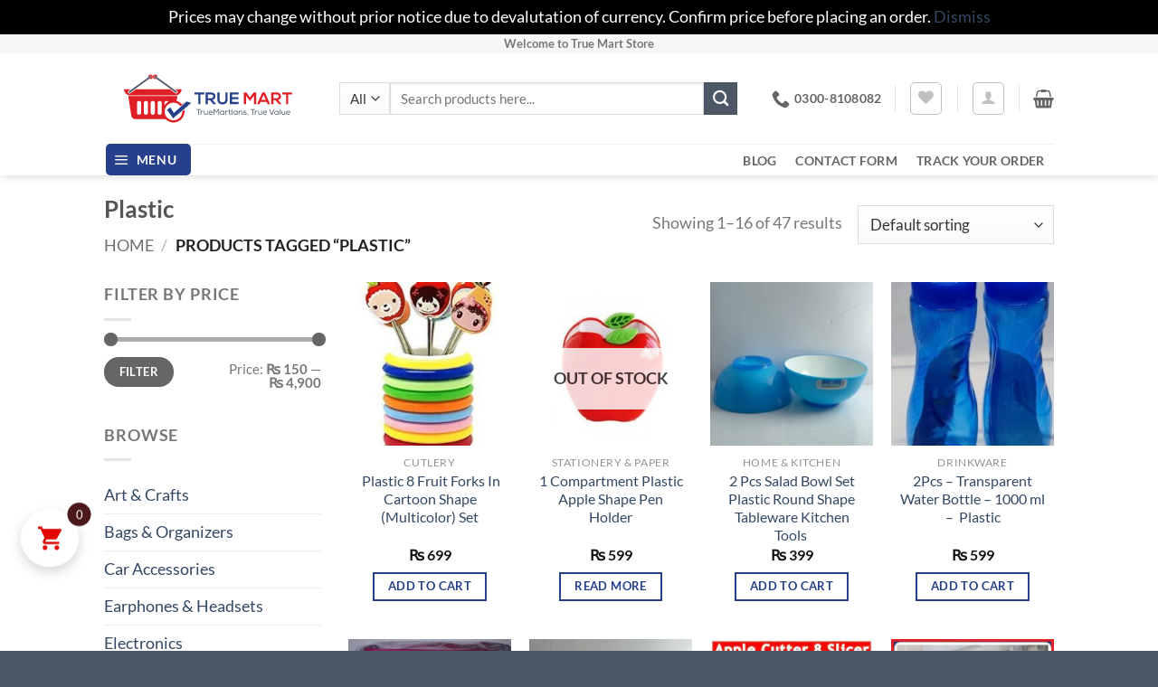

--- FILE ---
content_type: text/html; charset=UTF-8
request_url: https://truemart.pk/product-tag/plastic/
body_size: 47394
content:
<!DOCTYPE html><html lang="en-US" class="loading-site no-js"><head><meta charset="UTF-8" /><script>if(navigator.userAgent.match(/MSIE|Internet Explorer/i)||navigator.userAgent.match(/Trident\/7\..*?rv:11/i)){var href=document.location.href;if(!href.match(/[?&]nowprocket/)){if(href.indexOf("?")==-1){if(href.indexOf("#")==-1){document.location.href=href+"?nowprocket=1"}else{document.location.href=href.replace("#","?nowprocket=1#")}}else{if(href.indexOf("#")==-1){document.location.href=href+"&nowprocket=1"}else{document.location.href=href.replace("#","&nowprocket=1#")}}}}</script><script>(()=>{class RocketLazyLoadScripts{constructor(){this.v="1.2.5.1",this.triggerEvents=["keydown","mousedown","mousemove","touchmove","touchstart","touchend","wheel"],this.userEventHandler=this.t.bind(this),this.touchStartHandler=this.i.bind(this),this.touchMoveHandler=this.o.bind(this),this.touchEndHandler=this.h.bind(this),this.clickHandler=this.u.bind(this),this.interceptedClicks=[],this.interceptedClickListeners=[],this.l(this),window.addEventListener("pageshow",(t=>{this.persisted=t.persisted,this.everythingLoaded&&this.m()})),document.addEventListener("DOMContentLoaded",(()=>{this.p()})),this.delayedScripts={normal:[],async:[],defer:[]},this.trash=[],this.allJQueries=[]}k(t){document.hidden?t.t():(this.triggerEvents.forEach((e=>window.addEventListener(e,t.userEventHandler,{passive:!0}))),window.addEventListener("touchstart",t.touchStartHandler,{passive:!0}),window.addEventListener("mousedown",t.touchStartHandler),document.addEventListener("visibilitychange",t.userEventHandler))}_(){this.triggerEvents.forEach((t=>window.removeEventListener(t,this.userEventHandler,{passive:!0}))),document.removeEventListener("visibilitychange",this.userEventHandler)}i(t){"HTML"!==t.target.tagName&&(window.addEventListener("touchend",this.touchEndHandler),window.addEventListener("mouseup",this.touchEndHandler),window.addEventListener("touchmove",this.touchMoveHandler,{passive:!0}),window.addEventListener("mousemove",this.touchMoveHandler),t.target.addEventListener("click",this.clickHandler),this.L(t.target,!0),this.M(t.target,"onclick","rocket-onclick"),this.C())}o(t){window.removeEventListener("touchend",this.touchEndHandler),window.removeEventListener("mouseup",this.touchEndHandler),window.removeEventListener("touchmove",this.touchMoveHandler,{passive:!0}),window.removeEventListener("mousemove",this.touchMoveHandler),t.target.removeEventListener("click",this.clickHandler),this.L(t.target,!1),this.M(t.target,"rocket-onclick","onclick"),this.O()}h(){window.removeEventListener("touchend",this.touchEndHandler),window.removeEventListener("mouseup",this.touchEndHandler),window.removeEventListener("touchmove",this.touchMoveHandler,{passive:!0}),window.removeEventListener("mousemove",this.touchMoveHandler)}u(t){t.target.removeEventListener("click",this.clickHandler),this.L(t.target,!1),this.M(t.target,"rocket-onclick","onclick"),this.interceptedClicks.push(t),t.preventDefault(),t.stopPropagation(),t.stopImmediatePropagation(),this.O()}D(){window.removeEventListener("touchstart",this.touchStartHandler,{passive:!0}),window.removeEventListener("mousedown",this.touchStartHandler),this.interceptedClicks.forEach((t=>{t.target.dispatchEvent(new MouseEvent("click",{view:t.view,bubbles:!0,cancelable:!0}))}))}l(t){EventTarget.prototype.addEventListenerBase=EventTarget.prototype.addEventListener,EventTarget.prototype.addEventListener=function(e,i,o){"click"!==e||t.windowLoaded||i===t.clickHandler||t.interceptedClickListeners.push({target:this,func:i,options:o}),(this||window).addEventListenerBase(e,i,o)}}L(t,e){this.interceptedClickListeners.forEach((i=>{i.target===t&&(e?t.removeEventListener("click",i.func,i.options):t.addEventListener("click",i.func,i.options))})),t.parentNode!==document.documentElement&&this.L(t.parentNode,e)}S(){return new Promise((t=>{this.T?this.O=t:t()}))}C(){this.T=!0}O(){this.T=!1}M(t,e,i){t.hasAttribute&&t.hasAttribute(e)&&(event.target.setAttribute(i,event.target.getAttribute(e)),event.target.removeAttribute(e))}t(){this._(this),"loading"===document.readyState?document.addEventListener("DOMContentLoaded",this.R.bind(this)):this.R()}p(){let t=[];document.querySelectorAll("script[type=rocketlazyloadscript][data-rocket-src]").forEach((e=>{let i=e.getAttribute("data-rocket-src");if(i&&0!==i.indexOf("data:")){0===i.indexOf("//")&&(i=location.protocol+i);try{const o=new URL(i).origin;o!==location.origin&&t.push({src:o,crossOrigin:e.crossOrigin||"module"===e.getAttribute("data-rocket-type")})}catch(t){}}})),t=[...new Map(t.map((t=>[JSON.stringify(t),t]))).values()],this.j(t,"preconnect")}async R(){this.lastBreath=Date.now(),this.P(this),this.F(this),this.q(),this.A(),this.I(),await this.U(this.delayedScripts.normal),await this.U(this.delayedScripts.defer),await this.U(this.delayedScripts.async);try{await this.W(),await this.H(this),await this.J()}catch(t){console.error(t)}window.dispatchEvent(new Event("rocket-allScriptsLoaded")),this.everythingLoaded=!0,this.S().then((()=>{this.D()})),this.N()}A(){document.querySelectorAll("script[type=rocketlazyloadscript]").forEach((t=>{t.hasAttribute("data-rocket-src")?t.hasAttribute("async")&&!1!==t.async?this.delayedScripts.async.push(t):t.hasAttribute("defer")&&!1!==t.defer||"module"===t.getAttribute("data-rocket-type")?this.delayedScripts.defer.push(t):this.delayedScripts.normal.push(t):this.delayedScripts.normal.push(t)}))}async B(t){if(await this.G(),!0!==t.noModule||!("noModule"in HTMLScriptElement.prototype))return new Promise((e=>{let i;function o(){(i||t).setAttribute("data-rocket-status","executed"),e()}try{if(navigator.userAgent.indexOf("Firefox/")>0||""===navigator.vendor)i=document.createElement("script"),[...t.attributes].forEach((t=>{let e=t.nodeName;"type"!==e&&("data-rocket-type"===e&&(e="type"),"data-rocket-src"===e&&(e="src"),i.setAttribute(e,t.nodeValue))})),t.text&&(i.text=t.text),i.hasAttribute("src")?(i.addEventListener("load",o),i.addEventListener("error",(function(){i.setAttribute("data-rocket-status","failed"),e()})),setTimeout((()=>{i.isConnected||e()}),1)):(i.text=t.text,o()),t.parentNode.replaceChild(i,t);else{const i=t.getAttribute("data-rocket-type"),n=t.getAttribute("data-rocket-src");i?(t.type=i,t.removeAttribute("data-rocket-type")):t.removeAttribute("type"),t.addEventListener("load",o),t.addEventListener("error",(function(){t.setAttribute("data-rocket-status","failed"),e()})),n?(t.removeAttribute("data-rocket-src"),t.src=n):t.src="data:text/javascript;base64,"+window.btoa(unescape(encodeURIComponent(t.text)))}}catch(i){t.setAttribute("data-rocket-status","failed"),e()}}));t.setAttribute("data-rocket-status","skipped")}async U(t){const e=t.shift();return e&&e.isConnected?(await this.B(e),this.U(t)):Promise.resolve()}I(){this.j([...this.delayedScripts.normal,...this.delayedScripts.defer,...this.delayedScripts.async],"preload")}j(t,e){var i=document.createDocumentFragment();t.forEach((t=>{const o=t.getAttribute&&t.getAttribute("data-rocket-src")||t.src;if(o){const n=document.createElement("link");n.href=o,n.rel=e,"preconnect"!==e&&(n.as="script"),t.getAttribute&&"module"===t.getAttribute("data-rocket-type")&&(n.crossOrigin=!0),t.crossOrigin&&(n.crossOrigin=t.crossOrigin),t.integrity&&(n.integrity=t.integrity),i.appendChild(n),this.trash.push(n)}})),document.head.appendChild(i)}P(t){let e={};function i(i,o){return e[o].eventsToRewrite.indexOf(i)>=0&&!t.everythingLoaded?"rocket-"+i:i}function o(t,o){!function(t){e[t]||(e[t]={originalFunctions:{add:t.addEventListener,remove:t.removeEventListener},eventsToRewrite:[]},t.addEventListener=function(){arguments[0]=i(arguments[0],t),e[t].originalFunctions.add.apply(t,arguments)},t.removeEventListener=function(){arguments[0]=i(arguments[0],t),e[t].originalFunctions.remove.apply(t,arguments)})}(t),e[t].eventsToRewrite.push(o)}function n(e,i){let o=e[i];e[i]=null,Object.defineProperty(e,i,{get:()=>o||function(){},set(n){t.everythingLoaded?o=n:e["rocket"+i]=o=n}})}o(document,"DOMContentLoaded"),o(window,"DOMContentLoaded"),o(window,"load"),o(window,"pageshow"),o(document,"readystatechange"),n(document,"onreadystatechange"),n(window,"onload"),n(window,"onpageshow")}F(t){let e;function i(e){return t.everythingLoaded?e:e.split(" ").map((t=>"load"===t||0===t.indexOf("load.")?"rocket-jquery-load":t)).join(" ")}function o(o){if(o&&o.fn&&!t.allJQueries.includes(o)){o.fn.ready=o.fn.init.prototype.ready=function(e){return t.domReadyFired?e.bind(document)(o):document.addEventListener("rocket-DOMContentLoaded",(()=>e.bind(document)(o))),o([])};const e=o.fn.on;o.fn.on=o.fn.init.prototype.on=function(){return this[0]===window&&("string"==typeof arguments[0]||arguments[0]instanceof String?arguments[0]=i(arguments[0]):"object"==typeof arguments[0]&&Object.keys(arguments[0]).forEach((t=>{const e=arguments[0][t];delete arguments[0][t],arguments[0][i(t)]=e}))),e.apply(this,arguments),this},t.allJQueries.push(o)}e=o}o(window.jQuery),Object.defineProperty(window,"jQuery",{get:()=>e,set(t){o(t)}})}async H(t){const e=document.querySelector("script[data-webpack]");e&&(await async function(){return new Promise((t=>{e.addEventListener("load",t),e.addEventListener("error",t)}))}(),await t.K(),await t.H(t))}async W(){this.domReadyFired=!0,await this.G(),document.dispatchEvent(new Event("rocket-readystatechange")),await this.G(),document.rocketonreadystatechange&&document.rocketonreadystatechange(),await this.G(),document.dispatchEvent(new Event("rocket-DOMContentLoaded")),await this.G(),window.dispatchEvent(new Event("rocket-DOMContentLoaded"))}async J(){await this.G(),document.dispatchEvent(new Event("rocket-readystatechange")),await this.G(),document.rocketonreadystatechange&&document.rocketonreadystatechange(),await this.G(),window.dispatchEvent(new Event("rocket-load")),await this.G(),window.rocketonload&&window.rocketonload(),await this.G(),this.allJQueries.forEach((t=>t(window).trigger("rocket-jquery-load"))),await this.G();const t=new Event("rocket-pageshow");t.persisted=this.persisted,window.dispatchEvent(t),await this.G(),window.rocketonpageshow&&window.rocketonpageshow({persisted:this.persisted}),this.windowLoaded=!0}m(){document.onreadystatechange&&document.onreadystatechange(),window.onload&&window.onload(),window.onpageshow&&window.onpageshow({persisted:this.persisted})}q(){const t=new Map;document.write=document.writeln=function(e){const i=document.currentScript;i||console.error("WPRocket unable to document.write this: "+e);const o=document.createRange(),n=i.parentElement;let s=t.get(i);void 0===s&&(s=i.nextSibling,t.set(i,s));const c=document.createDocumentFragment();o.setStart(c,0),c.appendChild(o.createContextualFragment(e)),n.insertBefore(c,s)}}async G(){Date.now()-this.lastBreath>45&&(await this.K(),this.lastBreath=Date.now())}async K(){return document.hidden?new Promise((t=>setTimeout(t))):new Promise((t=>requestAnimationFrame(t)))}N(){this.trash.forEach((t=>t.remove()))}static run(){const t=new RocketLazyLoadScripts;t.k(t)}}RocketLazyLoadScripts.run()})();</script> <link rel="profile" href="http://gmpg.org/xfn/11" /><link rel="pingback" href="https://truemart.pk/xmlrpc.php" /> <script type="rocketlazyloadscript">document.documentElement.className = document.documentElement.className + ' yes-js js_active js'</script> <script type="rocketlazyloadscript">(function(html){html.className = html.className.replace(/\bno-js\b/,'js')})(document.documentElement);</script> <meta name='robots' content='index, follow, max-image-preview:large, max-snippet:-1, max-video-preview:-1' /><style>img:is([sizes="auto" i], [sizes^="auto," i]) { contain-intrinsic-size: 3000px 1500px }</style><meta name="viewport" content="width=device-width, initial-scale=1" /><title>Plastic Archives -</title><link rel="canonical" href="https://truemart.pk/product-tag/plastic/" /><link rel="next" href="https://truemart.pk/product-tag/plastic/page/2/" /><meta property="og:locale" content="en_US" /><meta property="og:type" content="article" /><meta property="og:title" content="Plastic Archives -" /><meta property="og:url" content="https://truemart.pk/product-tag/plastic/" /><meta name="twitter:card" content="summary_large_image" /><meta name="twitter:site" content="@truemartpk" /> <script type="application/ld+json" class="yoast-schema-graph">{"@context":"https://schema.org","@graph":[{"@type":"CollectionPage","@id":"https://truemart.pk/product-tag/plastic/","url":"https://truemart.pk/product-tag/plastic/","name":"Plastic Archives -","isPartOf":{"@id":"https://truemart.pk/#website"},"primaryImageOfPage":{"@id":"https://truemart.pk/product-tag/plastic/#primaryimage"},"image":{"@id":"https://truemart.pk/product-tag/plastic/#primaryimage"},"thumbnailUrl":"https://truemart.pk/wp-content/uploads/2021/01/41IqrbjcXRL.jpg","breadcrumb":{"@id":"https://truemart.pk/product-tag/plastic/#breadcrumb"},"inLanguage":"en-US"},{"@type":"ImageObject","inLanguage":"en-US","@id":"https://truemart.pk/product-tag/plastic/#primaryimage","url":"https://truemart.pk/wp-content/uploads/2021/01/41IqrbjcXRL.jpg","contentUrl":"https://truemart.pk/wp-content/uploads/2021/01/41IqrbjcXRL.jpg","width":274,"height":320},{"@type":"BreadcrumbList","@id":"https://truemart.pk/product-tag/plastic/#breadcrumb","itemListElement":[{"@type":"ListItem","position":1,"name":"Home","item":"https://truemart.pk/"},{"@type":"ListItem","position":2,"name":"Plastic"}]},{"@type":"WebSite","@id":"https://truemart.pk/#website","url":"https://truemart.pk/","name":"Online Shopping in Pakistan | Best Deals - Fast Delivery","description":"True Martians, True Value","publisher":{"@id":"https://truemart.pk/#organization"},"alternateName":"True Mart Store","potentialAction":[{"@type":"SearchAction","target":{"@type":"EntryPoint","urlTemplate":"https://truemart.pk/?s={search_term_string}"},"query-input":{"@type":"PropertyValueSpecification","valueRequired":true,"valueName":"search_term_string"}}],"inLanguage":"en-US"},{"@type":"Organization","@id":"https://truemart.pk/#organization","name":"Online Shopping in Pakistan | Best Deals - Fast Delivery","alternateName":"True Mart Store","url":"https://truemart.pk/","logo":{"@type":"ImageObject","inLanguage":"en-US","@id":"https://truemart.pk/#/schema/logo/image/","url":"https://truemart.pk/wp-content/uploads/2019/02/True-Mart-Logo-CS5-1-e1549681641405.png","contentUrl":"https://truemart.pk/wp-content/uploads/2019/02/True-Mart-Logo-CS5-1-e1549681641405.png","width":230,"height":63,"caption":"Online Shopping in Pakistan | Best Deals - Fast Delivery"},"image":{"@id":"https://truemart.pk/#/schema/logo/image/"},"sameAs":["https://facebook.com/truemartpk","https://x.com/truemartpk","https://instagram.com/truemartpk","https://pinterest.com/truemartpk","https://www.youtube.com/channel/UCgbHfN3-fB9xMZP-HlBBrEA","https://en.wikipedia.org/wiki/User:Truemartpk"]}]}</script> <link rel='prefetch' href='https://truemart.pk/wp-content/themes/flatsome/assets/js/flatsome.js?ver=e2eddd6c228105dac048' /><link rel='prefetch' href='https://truemart.pk/wp-content/themes/flatsome/assets/js/chunk.slider.js?ver=3.20.4' /><link rel='prefetch' href='https://truemart.pk/wp-content/themes/flatsome/assets/js/chunk.popups.js?ver=3.20.4' /><link rel='prefetch' href='https://truemart.pk/wp-content/themes/flatsome/assets/js/chunk.tooltips.js?ver=3.20.4' /><link rel='prefetch' href='https://truemart.pk/wp-content/themes/flatsome/assets/js/woocommerce.js?ver=1c9be63d628ff7c3ff4c' /><link rel="alternate" type="application/rss+xml" title=" &raquo; Feed" href="https://truemart.pk/feed/" /><link rel="alternate" type="application/rss+xml" title=" &raquo; Comments Feed" href="https://truemart.pk/comments/feed/" /><link rel="alternate" type="application/rss+xml" title=" &raquo; Plastic Tag Feed" href="https://truemart.pk/product-tag/plastic/feed/" /> <script type="rocketlazyloadscript" data-rocket-type="text/javascript">window._wpemojiSettings = {"baseUrl":"https:\/\/s.w.org\/images\/core\/emoji\/16.0.1\/72x72\/","ext":".png","svgUrl":"https:\/\/s.w.org\/images\/core\/emoji\/16.0.1\/svg\/","svgExt":".svg","source":{"concatemoji":"https:\/\/truemart.pk\/wp-includes\/js\/wp-emoji-release.min.js?ver=6.8.3"}};
/*! This file is auto-generated */
!function(s,n){var o,i,e;function c(e){try{var t={supportTests:e,timestamp:(new Date).valueOf()};sessionStorage.setItem(o,JSON.stringify(t))}catch(e){}}function p(e,t,n){e.clearRect(0,0,e.canvas.width,e.canvas.height),e.fillText(t,0,0);var t=new Uint32Array(e.getImageData(0,0,e.canvas.width,e.canvas.height).data),a=(e.clearRect(0,0,e.canvas.width,e.canvas.height),e.fillText(n,0,0),new Uint32Array(e.getImageData(0,0,e.canvas.width,e.canvas.height).data));return t.every(function(e,t){return e===a[t]})}function u(e,t){e.clearRect(0,0,e.canvas.width,e.canvas.height),e.fillText(t,0,0);for(var n=e.getImageData(16,16,1,1),a=0;a<n.data.length;a++)if(0!==n.data[a])return!1;return!0}function f(e,t,n,a){switch(t){case"flag":return n(e,"\ud83c\udff3\ufe0f\u200d\u26a7\ufe0f","\ud83c\udff3\ufe0f\u200b\u26a7\ufe0f")?!1:!n(e,"\ud83c\udde8\ud83c\uddf6","\ud83c\udde8\u200b\ud83c\uddf6")&&!n(e,"\ud83c\udff4\udb40\udc67\udb40\udc62\udb40\udc65\udb40\udc6e\udb40\udc67\udb40\udc7f","\ud83c\udff4\u200b\udb40\udc67\u200b\udb40\udc62\u200b\udb40\udc65\u200b\udb40\udc6e\u200b\udb40\udc67\u200b\udb40\udc7f");case"emoji":return!a(e,"\ud83e\udedf")}return!1}function g(e,t,n,a){var r="undefined"!=typeof WorkerGlobalScope&&self instanceof WorkerGlobalScope?new OffscreenCanvas(300,150):s.createElement("canvas"),o=r.getContext("2d",{willReadFrequently:!0}),i=(o.textBaseline="top",o.font="600 32px Arial",{});return e.forEach(function(e){i[e]=t(o,e,n,a)}),i}function t(e){var t=s.createElement("script");t.src=e,t.defer=!0,s.head.appendChild(t)}"undefined"!=typeof Promise&&(o="wpEmojiSettingsSupports",i=["flag","emoji"],n.supports={everything:!0,everythingExceptFlag:!0},e=new Promise(function(e){s.addEventListener("DOMContentLoaded",e,{once:!0})}),new Promise(function(t){var n=function(){try{var e=JSON.parse(sessionStorage.getItem(o));if("object"==typeof e&&"number"==typeof e.timestamp&&(new Date).valueOf()<e.timestamp+604800&&"object"==typeof e.supportTests)return e.supportTests}catch(e){}return null}();if(!n){if("undefined"!=typeof Worker&&"undefined"!=typeof OffscreenCanvas&&"undefined"!=typeof URL&&URL.createObjectURL&&"undefined"!=typeof Blob)try{var e="postMessage("+g.toString()+"("+[JSON.stringify(i),f.toString(),p.toString(),u.toString()].join(",")+"));",a=new Blob([e],{type:"text/javascript"}),r=new Worker(URL.createObjectURL(a),{name:"wpTestEmojiSupports"});return void(r.onmessage=function(e){c(n=e.data),r.terminate(),t(n)})}catch(e){}c(n=g(i,f,p,u))}t(n)}).then(function(e){for(var t in e)n.supports[t]=e[t],n.supports.everything=n.supports.everything&&n.supports[t],"flag"!==t&&(n.supports.everythingExceptFlag=n.supports.everythingExceptFlag&&n.supports[t]);n.supports.everythingExceptFlag=n.supports.everythingExceptFlag&&!n.supports.flag,n.DOMReady=!1,n.readyCallback=function(){n.DOMReady=!0}}).then(function(){return e}).then(function(){var e;n.supports.everything||(n.readyCallback(),(e=n.source||{}).concatemoji?t(e.concatemoji):e.wpemoji&&e.twemoji&&(t(e.twemoji),t(e.wpemoji)))}))}((window,document),window._wpemojiSettings);</script> <link rel='stylesheet' id='vi-wcaio-loading-css' href='https://truemart.pk/wp-content/plugins/woocommerce-cart-all-in-one/assets/css/loading.min.css?ver=1.1.5' type='text/css' media='all' /><link rel='stylesheet' id='vi-wcaio-sidebar-cart-content-css' href='https://truemart.pk/wp-content/plugins/woocommerce-cart-all-in-one/assets/css/sidebar-cart-content.min.css?ver=1.1.5' type='text/css' media='all' /><style id='vi-wcaio-sidebar-cart-content-inline-css' type='text/css'>.vi-wcaio-sidebar-cart .vi-wcaio-sidebar-cart-content-wrap1.vi-wcaio-sidebar-cart-checkout-wrap{background:#fff;}.vi-wcaio-sidebar-cart button.vi-wcaio-sidebar-cart-bt-checkout-cancel,.vi-wcaio-sidebar-cart .button.vi-wcaio-sidebar-cart-bt-checkout-cancel{background:#e6e6e6!important;color:#000000!important;border-radius:0px !important;}.vi-wcaio-sidebar-cart button.vi-wcaio-sidebar-cart-bt-checkout-cancel:hover,.vi-wcaio-sidebar-cart .button.vi-wcaio-sidebar-cart-bt-checkout-cancel:hover{background:#1c417b!important;color:#ffffff!important;}.vi-wcaio-sidebar-cart .button.vi-wcaio-sidebar-cart-bt-checkout-nav.vi-wcaio-sidebar-cart-bt-checkout-next{background:#eb2126!important;color:#fff!important;border-radius:0px !important;}.vi-wcaio-sidebar-cart .button.vi-wcaio-sidebar-cart-bt-checkout-nav.vi-wcaio-sidebar-cart-bt-checkout-next:hover{background:#eb2126!important;color:#fff!important;}.vi-wcaio-sidebar-cart button.vi-wcaio-sidebar-cart-bt-checkout-nav.vi-wcaio-sidebar-cart-bt-checkout-back,.vi-wcaio-sidebar-cart .button.vi-wcaio-sidebar-cart-bt-checkout-nav.vi-wcaio-sidebar-cart-bt-checkout-back{background:#1c417b!important;color:#fff!important;border-radius:0px !important;}.vi-wcaio-sidebar-cart button.vi-wcaio-sidebar-cart-bt-checkout-nav.vi-wcaio-sidebar-cart-bt-checkout-back:hover,.vi-wcaio-sidebar-cart .button.vi-wcaio-sidebar-cart-bt-checkout-nav.vi-wcaio-sidebar-cart-bt-checkout-back:hover{background:#eb2126!important;color:#fff!important;}.vi-wcaio-sidebar-cart button.vi-wcaio-sidebar-cart-bt-checkout-place_order,.vi-wcaio-sidebar-cart .button.vi-wcaio-sidebar-cart-bt-checkout-place_order{background:#eb2126!important;color:#fff!important;border-radius:0px !important;}.vi-wcaio-sidebar-cart button.vi-wcaio-sidebar-cart-bt-checkout-place_order:hover,.vi-wcaio-sidebar-cart .button.vi-wcaio-sidebar-cart-bt-checkout-place_order:hover{background:#536271!important;color:#fff!important;}.vi-wcaio-sidebar-cart-wrap .vi-wcaio-checkout-nav-step-wrap .vi-wcaio-checkout-nav-step{background:#eaeaea!important;}.vi-wcaio-sidebar-cart-wrap .vi-wcaio-checkout-nav-step-wrap .vi-wcaio-checkout-nav-step:hover{background:#dadada!important;}.vi-wcaio-sidebar-cart-wrap .vi-wcaio-checkout-nav-step-wrap .vi-wcaio-checkout-nav-step.vi-wcaio-checkout-step-current{background:#eb2126!important;}.vi-wcaio-sidebar-cart.vi-wcaio-sidebar-cart-1.vi-wcaio-sidebar-cart-top_left,              .vi-wcaio-sidebar-cart.vi-wcaio-sidebar-cart-1.vi-wcaio-sidebar-cart-bottom_left{                  left: 20px ;              }              .vi-wcaio-sidebar-cart.vi-wcaio-sidebar-cart-1.vi-wcaio-sidebar-cart-top_right,              .vi-wcaio-sidebar-cart.vi-wcaio-sidebar-cart-1.vi-wcaio-sidebar-cart-bottom_right{                  right: 20px ;              }              @media screen and (max-width: 768px) {                  .vi-wcaio-sidebar-cart.vi-wcaio-sidebar-cart-1.vi-wcaio-sidebar-cart-top_left .vi-wcaio-sidebar-cart-content-wrap,                  .vi-wcaio-sidebar-cart.vi-wcaio-sidebar-cart-1.vi-wcaio-sidebar-cart-bottom_left .vi-wcaio-sidebar-cart-content-wrap{                      left: 0px ;                  }                  .vi-wcaio-sidebar-cart.vi-wcaio-sidebar-cart-1.vi-wcaio-sidebar-cart-top_right .vi-wcaio-sidebar-cart-content-wrap,                  .vi-wcaio-sidebar-cart.vi-wcaio-sidebar-cart-1.vi-wcaio-sidebar-cart-bottom_right .vi-wcaio-sidebar-cart-content-wrap{                      right: 0px ;                  }              }              .vi-wcaio-sidebar-cart.vi-wcaio-sidebar-cart-1.vi-wcaio-sidebar-cart-top_left,              .vi-wcaio-sidebar-cart.vi-wcaio-sidebar-cart-1.vi-wcaio-sidebar-cart-top_right{                  top: 130px ;              }              .vi-wcaio-sidebar-cart.vi-wcaio-sidebar-cart-1.vi-wcaio-sidebar-cart-bottom_right,              .vi-wcaio-sidebar-cart.vi-wcaio-sidebar-cart-1.vi-wcaio-sidebar-cart-bottom_left{                  bottom: 130px ;              }              @media screen and (max-width: 768px) {                  .vi-wcaio-sidebar-cart.vi-wcaio-sidebar-cart-1.vi-wcaio-sidebar-cart-top_left .vi-wcaio-sidebar-cart-content-wrap,                  .vi-wcaio-sidebar-cart.vi-wcaio-sidebar-cart-1.vi-wcaio-sidebar-cart-top_right .vi-wcaio-sidebar-cart-content-wrap{                      top: -110px ;                  }                  .vi-wcaio-sidebar-cart.vi-wcaio-sidebar-cart-1.vi-wcaio-sidebar-cart-bottom_right .vi-wcaio-sidebar-cart-content-wrap,                  .vi-wcaio-sidebar-cart.vi-wcaio-sidebar-cart-1.vi-wcaio-sidebar-cart-bottom_left .vi-wcaio-sidebar-cart-content-wrap{                      bottom: -110px ;                  }              }.vi-wcaio-sidebar-cart .vi-wcaio-sidebar-cart-loading-dual_ring:after {                  border-color: #e10600  transparent #e10600  transparent;              }              .vi-wcaio-sidebar-cart .vi-wcaio-sidebar-cart-loading-ring div{                  border-color: #e10600  transparent transparent transparent;              }              .vi-wcaio-sidebar-cart .vi-wcaio-sidebar-cart-loading-ripple  div{                  border: 4px solid #e10600 ;              }              .vi-wcaio-sidebar-cart .vi-wcaio-sidebar-cart-loading-default div,              .vi-wcaio-sidebar-cart .vi-wcaio-sidebar-cart-loading-animation_face_1 div,              .vi-wcaio-sidebar-cart .vi-wcaio-sidebar-cart-loading-animation_face_2 div,              .vi-wcaio-sidebar-cart .vi-wcaio-sidebar-cart-loading-roller div:after,              .vi-wcaio-sidebar-cart .vi-wcaio-sidebar-cart-loading-loader_balls_1 div,              .vi-wcaio-sidebar-cart .vi-wcaio-sidebar-cart-loading-loader_balls_2 div,              .vi-wcaio-sidebar-cart .vi-wcaio-sidebar-cart-loading-loader_balls_3 div,              .vi-wcaio-sidebar-cart .vi-wcaio-sidebar-cart-loading-spinner div:after{                  background: #e10600 ;              }.vi-wcaio-sidebar-cart .vi-wcaio-sidebar-cart-content-wrap{border-radius:0px;}.vi-wcaio-sidebar-cart .vi-wcaio-sidebar-cart-header-wrap{background:#fff;border-style:solid;border-color:#e6e6e6;}.vi-wcaio-sidebar-cart .vi-wcaio-sidebar-cart-header-wrap .vi-wcaio-sidebar-cart-header-title-wrap{color:#181818;}.vi-wcaio-sidebar-cart .vi-wcaio-sidebar-cart-header-wrap .vi-wcaio-sidebar-cart-header-coupon-wrap .vi-wcaio-coupon-code{border-radius:0px;}.vi-wcaio-sidebar-cart .vi-wcaio-sidebar-cart-header-wrap .vi-wcaio-sidebar-cart-header-coupon-wrap button.vi-wcaio-bt-coupon-code,.vi-wcaio-sidebar-cart .vi-wcaio-sidebar-cart-header-wrap .vi-wcaio-sidebar-cart-header-coupon-wrap .vi-wcaio-bt-coupon-code.button{background:#212121;color:#fff;border-radius:0px;}.vi-wcaio-sidebar-cart .vi-wcaio-sidebar-cart-header-wrap .vi-wcaio-sidebar-cart-header-coupon-wrap button.vi-wcaio-bt-coupon-code:hover,.vi-wcaio-sidebar-cart .vi-wcaio-sidebar-cart-header-wrap .vi-wcaio-sidebar-cart-header-coupon-wrap .vi-wcaio-bt-coupon-code.button:hover{background:#eb2126;color:#fff;}.vi-wcaio-sidebar-cart .vi-wcaio-sidebar-cart-footer-wrap{background:#fff;border-style:solid;border-color:#e6e6e6;}.vi-wcaio-sidebar-cart .vi-wcaio-sidebar-cart-footer-wrap .vi-wcaio-sidebar-cart-footer-cart_total > div:nth-child(1){color:#181818;}.vi-wcaio-sidebar-cart .vi-wcaio-sidebar-cart-footer-wrap .vi-wcaio-sidebar-cart-footer-cart_total > div:nth-child(2){color:#181818;}.vi-wcaio-sidebar-cart .vi-wcaio-sidebar-cart-footer-wrap button.vi-wcaio-sidebar-cart-bt-nav,.vi-wcaio-sidebar-cart .vi-wcaio-sidebar-cart-footer-wrap .vi-wcaio-sidebar-cart-bt-nav.button{background:#1c417b;color:#fff;border-radius:0px;}.vi-wcaio-sidebar-cart .vi-wcaio-sidebar-cart-footer-wrap button.vi-wcaio-sidebar-cart-bt-nav:hover,.vi-wcaio-sidebar-cart .vi-wcaio-sidebar-cart-footer-wrap .vi-wcaio-sidebar-cart-bt-nav.button:hover{background:#eb2126;color:#ffffff;}.vi-wcaio-sidebar-cart .vi-wcaio-sidebar-cart-footer-wrap button.vi-wcaio-sidebar-cart-bt-update,.vi-wcaio-sidebar-cart .vi-wcaio-sidebar-cart-footer-wrap .vi-wcaio-sidebar-cart-bt-update.button{background:#a4a7a9;color:#fff;border-radius:0px;}.vi-wcaio-sidebar-cart .vi-wcaio-sidebar-cart-footer-wrap button.vi-wcaio-sidebar-cart-bt-update:hover,.vi-wcaio-sidebar-cart .vi-wcaio-sidebar-cart-footer-wrap .vi-wcaio-sidebar-cart-bt-update.button:hover{background:#181818;color:#fff;}.vi-wcaio-sidebar-cart .vi-wcaio-sidebar-cart-footer-wrap .vi-wcaio-sidebar-cart-footer-pd-plus-title{color:#181818;}.vi-wcaio-sidebar-cart .vi-wcaio-sidebar-cart-products-wrap{background:#fff;}.vi-wcaio-sidebar-cart .vi-wcaio-sidebar-cart-products .vi-wcaio-sidebar-cart-pd-img-wrap img{border-radius:4px;}.vi-wcaio-sidebar-cart .vi-wcaio-sidebar-cart-products .vi-wcaio-sidebar-cart-pd-info-wrap .vi-wcaio-sidebar-cart-pd-name-wrap .vi-wcaio-sidebar-cart-pd-name,.vi-wcaio-sidebar-cart .vi-wcaio-sidebar-cart-products .vi-wcaio-sidebar-cart-pd-info-wrap .vi-wcaio-sidebar-cart-pd-name-wrap a,.vi-wcaio-sidebar-cart-footer-pd-name *{color:#2b3e51;}.vi-wcaio-sidebar-cart .vi-wcaio-sidebar-cart-products .vi-wcaio-sidebar-cart-pd-info-wrap .vi-wcaio-sidebar-cart-pd-name-wrap .vi-wcaio-sidebar-cart-pd-name:hover, .vi-wcaio-sidebar-cart-footer-pd-name *:hover{color:#eb2126;}.vi-wcaio-sidebar-cart .vi-wcaio-sidebar-cart-products .vi-wcaio-sidebar-cart-pd-info-wrap .vi-wcaio-sidebar-cart-pd-price *, .vi-wcaio-sidebar-cart-footer-pd-price *{color:#222!important;}.vi-wcaio-sidebar-cart .vi-wcaio-sidebar-cart-products .vi-wcaio-sidebar-cart-pd-desc .vi-wcaio-sidebar-cart-pd-quantity{                   border: 1px solid #ddd ;              }.vi-wcaio-sidebar-cart .vi-wcaio-sidebar-cart-products .vi-wcaio-sidebar-cart-pd-desc .vi_wcaio_minus{                   border-right: 1px solid #ddd ;              }.vi-wcaio-sidebar-cart .vi-wcaio-sidebar-cart-products .vi-wcaio-sidebar-cart-pd-desc .vi_wcaio_plus{                   border-left: 1px solid #ddd ;              }.vi-wcaio-sidebar-cart.vi-wcaio-sidebar-cart-rtl .vi-wcaio-sidebar-cart-products .vi-wcaio-sidebar-cart-pd-desc .vi_wcaio_minus{  			     border-right: unset;                   border-left: 1px solid #ddd ;              }.vi-wcaio-sidebar-cart.vi-wcaio-sidebar-cart-rtl .vi-wcaio-sidebar-cart-products .vi-wcaio-sidebar-cart-pd-desc .vi_wcaio_plus{  			     border-left: unset;                   border-right: 1px solid #ddd ;              }.vi-wcaio-sidebar-cart .vi-wcaio-sidebar-cart-products .vi-wcaio-sidebar-cart-pd-desc .vi-wcaio-sidebar-cart-pd-quantity{border-radius:3px;}.vi-wcaio-sidebar-cart .vi-wcaio-sidebar-cart-products .vi-wcaio-sidebar-cart-pd-remove-wrap i{color:#e6e6e6;}.vi-wcaio-sidebar-cart .vi-wcaio-sidebar-cart-products .vi-wcaio-sidebar-cart-pd-remove-wrap i:before{font-size:17px;}.vi-wcaio-sidebar-cart .vi-wcaio-sidebar-cart-products .vi-wcaio-sidebar-cart-pd-remove-wrap i:hover{color:#536271;}.vi-wcaio-sidebar-cart button.vi-wcaio-pd_plus-product-bt-atc,.vi-wcaio-sidebar-cart .button.vi-wcaio-pd_plus-product-bt-atc{background:#536271;color:#fff;}.vi-wcaio-sidebar-cart button.vi-wcaio-pd_plus-product-bt-atc:hover,.vi-wcaio-sidebar-cart .button.vi-wcaio-pd_plus-product-bt-atc:hover{background:#eb2126;color:#fff;}</style><link data-minify="1" rel='stylesheet' id='vi-wcaio-cart-icons-css' href='https://truemart.pk/wp-content/cache/min/1/wp-content/plugins/woocommerce-cart-all-in-one/assets/css/cart-icons.min.css?ver=1765510495' type='text/css' media='all' /><link data-minify="1" rel='stylesheet' id='vi-wcaio-cart-icons-atc-css' href='https://truemart.pk/wp-content/cache/min/1/wp-content/plugins/woocommerce-cart-all-in-one/assets/css/cart-icons-atc.min.css?ver=1765510495' type='text/css' media='all' /><link data-minify="1" rel='stylesheet' id='vi-wcaio-nav-icons-css' href='https://truemart.pk/wp-content/cache/min/1/wp-content/plugins/woocommerce-cart-all-in-one/assets/css/nav-icons.min.css?ver=1765510495' type='text/css' media='all' /><link rel='stylesheet' id='vi-wcaio-flexslider-css' href='https://truemart.pk/wp-content/plugins/woocommerce-cart-all-in-one/assets/css/sc-flexslider.min.css?ver=1.1.5' type='text/css' media='all' /><link data-minify="1" rel='stylesheet' id='vi-wcaio-back-icons-css' href='https://truemart.pk/wp-content/cache/min/1/wp-content/plugins/woocommerce-cart-all-in-one/assets/css/back-icons.min.css?ver=1765510495' type='text/css' media='all' /><link data-minify="1" rel='stylesheet' id='select2-css' href='https://truemart.pk/wp-content/cache/min/1/wp-content/plugins/woocommerce/assets/css/select2.css?ver=1765510495' type='text/css' media='all' /><link rel='stylesheet' id='vi-wcaio-sc-checkout-css' href='https://truemart.pk/wp-content/plugins/woocommerce-cart-all-in-one/assets/css/sc-checkout.min.css?ver=1.1.5' type='text/css' media='all' /><style id='vi-wcaio-sc-checkout-inline-css' type='text/css'>#ppc-button, .ppc-button-wrapper{display: none ;}</style><style id='wp-emoji-styles-inline-css' type='text/css'>img.wp-smiley, img.emoji {
		display: inline !important;
		border: none !important;
		box-shadow: none !important;
		height: 1em !important;
		width: 1em !important;
		margin: 0 0.07em !important;
		vertical-align: -0.1em !important;
		background: none !important;
		padding: 0 !important;
	}</style><style id='wp-block-library-inline-css' type='text/css'>:root{--wp-admin-theme-color:#007cba;--wp-admin-theme-color--rgb:0,124,186;--wp-admin-theme-color-darker-10:#006ba1;--wp-admin-theme-color-darker-10--rgb:0,107,161;--wp-admin-theme-color-darker-20:#005a87;--wp-admin-theme-color-darker-20--rgb:0,90,135;--wp-admin-border-width-focus:2px;--wp-block-synced-color:#7a00df;--wp-block-synced-color--rgb:122,0,223;--wp-bound-block-color:var(--wp-block-synced-color)}@media (min-resolution:192dpi){:root{--wp-admin-border-width-focus:1.5px}}.wp-element-button{cursor:pointer}:root{--wp--preset--font-size--normal:16px;--wp--preset--font-size--huge:42px}:root .has-very-light-gray-background-color{background-color:#eee}:root .has-very-dark-gray-background-color{background-color:#313131}:root .has-very-light-gray-color{color:#eee}:root .has-very-dark-gray-color{color:#313131}:root .has-vivid-green-cyan-to-vivid-cyan-blue-gradient-background{background:linear-gradient(135deg,#00d084,#0693e3)}:root .has-purple-crush-gradient-background{background:linear-gradient(135deg,#34e2e4,#4721fb 50%,#ab1dfe)}:root .has-hazy-dawn-gradient-background{background:linear-gradient(135deg,#faaca8,#dad0ec)}:root .has-subdued-olive-gradient-background{background:linear-gradient(135deg,#fafae1,#67a671)}:root .has-atomic-cream-gradient-background{background:linear-gradient(135deg,#fdd79a,#004a59)}:root .has-nightshade-gradient-background{background:linear-gradient(135deg,#330968,#31cdcf)}:root .has-midnight-gradient-background{background:linear-gradient(135deg,#020381,#2874fc)}.has-regular-font-size{font-size:1em}.has-larger-font-size{font-size:2.625em}.has-normal-font-size{font-size:var(--wp--preset--font-size--normal)}.has-huge-font-size{font-size:var(--wp--preset--font-size--huge)}.has-text-align-center{text-align:center}.has-text-align-left{text-align:left}.has-text-align-right{text-align:right}#end-resizable-editor-section{display:none}.aligncenter{clear:both}.items-justified-left{justify-content:flex-start}.items-justified-center{justify-content:center}.items-justified-right{justify-content:flex-end}.items-justified-space-between{justify-content:space-between}.screen-reader-text{border:0;clip-path:inset(50%);height:1px;margin:-1px;overflow:hidden;padding:0;position:absolute;width:1px;word-wrap:normal!important}.screen-reader-text:focus{background-color:#ddd;clip-path:none;color:#444;display:block;font-size:1em;height:auto;left:5px;line-height:normal;padding:15px 23px 14px;text-decoration:none;top:5px;width:auto;z-index:100000}html :where(.has-border-color){border-style:solid}html :where([style*=border-top-color]){border-top-style:solid}html :where([style*=border-right-color]){border-right-style:solid}html :where([style*=border-bottom-color]){border-bottom-style:solid}html :where([style*=border-left-color]){border-left-style:solid}html :where([style*=border-width]){border-style:solid}html :where([style*=border-top-width]){border-top-style:solid}html :where([style*=border-right-width]){border-right-style:solid}html :where([style*=border-bottom-width]){border-bottom-style:solid}html :where([style*=border-left-width]){border-left-style:solid}html :where(img[class*=wp-image-]){height:auto;max-width:100%}:where(figure){margin:0 0 1em}html :where(.is-position-sticky){--wp-admin--admin-bar--position-offset:var(--wp-admin--admin-bar--height,0px)}@media screen and (max-width:600px){html :where(.is-position-sticky){--wp-admin--admin-bar--position-offset:0px}}</style><link data-minify="1" rel='stylesheet' id='wpa-css-css' href='https://truemart.pk/wp-content/cache/min/1/wp-content/plugins/honeypot/includes/css/wpa.css?ver=1765510495' type='text/css' media='all' /><style id='woocommerce-inline-inline-css' type='text/css'>.woocommerce form .form-row .required { visibility: visible; }</style><link rel='stylesheet' id='vi-wcaio-frontend-css' href='https://truemart.pk/wp-content/plugins/woocommerce-cart-all-in-one/assets/css/frontend.min.css?ver=1.1.5' type='text/css' media='all' /><link rel='stylesheet' id='wcpr-country-flags-css' href='https://truemart.pk/wp-content/plugins/woocommerce-photo-reviews/css/flags-64.min.css?ver=1.4.3' type='text/css' media='all' /><link data-minify="1" rel='stylesheet' id='brands-styles-css' href='https://truemart.pk/wp-content/cache/min/1/wp-content/plugins/woocommerce/assets/css/brands.css?ver=1765510495' type='text/css' media='all' /><link data-minify="1" rel='stylesheet' id='flatsome-woocommerce-wishlist-css' href='https://truemart.pk/wp-content/cache/min/1/wp-content/themes/flatsome/inc/integrations/wc-yith-wishlist/wishlist.css?ver=1765510495' type='text/css' media='all' /><link data-minify="1" rel='stylesheet' id='flatsome-swatches-frontend-css' href='https://truemart.pk/wp-content/cache/min/1/wp-content/themes/flatsome/assets/css/extensions/flatsome-swatches-frontend.css?ver=1765510495' type='text/css' media='all' /><link rel='stylesheet' id='vi-wcaio-sidebar-cart-icon-css' href='https://truemart.pk/wp-content/plugins/woocommerce-cart-all-in-one/assets/css/sidebar-cart-icon.min.css?ver=1.1.5' type='text/css' media='all' /><style id='vi-wcaio-sidebar-cart-icon-inline-css' type='text/css'>.vi-wcaio-sidebar-cart-icon-wrap-top_left, .vi-wcaio-sidebar-cart-icon-wrap-bottom_left{left: 30px ;}.vi-wcaio-sidebar-cart-icon-wrap-top_right, .vi-wcaio-sidebar-cart-icon-wrap-bottom_right{right: 30px ;}.vi-wcaio-sidebar-cart-icon-wrap-top_left, .vi-wcaio-sidebar-cart-icon-wrap-top_right{top: 100px ;}.vi-wcaio-sidebar-cart-icon-wrap-bottom_right, .vi-wcaio-sidebar-cart-icon-wrap-bottom_left{bottom: 100px ;}.vi-wcaio-sidebar-cart-icon-wrap{                  box-shadow: inset 0 0 2px rgba(0,0,0,0.03), 0 4px 10px rgba(0,0,0,0.17);              }.vi-wcaio-sidebar-cart-icon-wrap {                  transform: scale(1.3) ;              }              @keyframes vi-wcaio-cart-icon-slide_in_left {                  from {                      transform: translate3d(-100%, 0, 0) scale(1.3);                      visibility: hidden;                  }                  to {                      transform: translate3d(0, 0, 0) scale(1.3);                  }              }              @keyframes vi-wcaio-cart-icon-slide_out_left {                  from {                      transform: translate3d(0, 0, 0) scale(1.3);                      visibility: visible;                      opacity: 1;                  }                  to {                      transform: translate3d(-100%, 0, 0) scale(1.3);                      visibility: hidden;                      opacity: 0;                  }              }              @keyframes vi-wcaio-cart-icon-shake_horizontal {                 0% {                transform: scale(1.3);               }              10%, 20% {                transform: scale(1.3) translateX(-10%);              }              30%, 50%, 70%, 90% {                transform: scale(1.3) translateX(10%);              }              40%, 60%, 80% {                transform: scale(1.3) translateX(-10%);              }               100% {                transform: scale(1.3);               }              }              @keyframes vi-wcaio-cart-icon-shake_vertical {                 0% {                transform: scale(1.3);               }              10%, 20% {                   transform: scale(1.17) rotate3d(0, 0, 1, -3deg);              }              30%, 50%, 70%, 90% {                transform: scale(1.43) rotate3d(0, 0, 1, 3deg);              }              40%, 60%, 80% {                transform: scale(1.43) rotate3d(0, 0, 1, -3deg);              }               100% {                transform: scale(1.3);               }              }@keyframes vi-wcaio-cart-icon-mouseenter {                  from {                      transform: translate3d(0, 0, 0) scale(1.3);                  }                  to {                      transform: translate3d(0, 0, 0) scale(1.4);                  }              }              @keyframes vi-wcaio-cart-icon-mouseleave {                  from {                      transform: translate3d(0, 0, 0) scale(1.4);                  }                  to {                      transform: translate3d(0, 0, 0) scale(1.3);                  }              }              @keyframes vi-wcaio-cart-icon-slide_out_left {                  from {                      transform: translate3d(0, 0, 0) scale(1.4);                      visibility: visible;                      opacity: 1;                  }                  to {                      transform: translate3d(-100%, 0, 0) scale(1.4);                      visibility: hidden;                      opacity: 0;                  }              }              @keyframes vi-wcaio-cart-icon-slide_out_right {                  from {                      transform: translate3d(0, 0, 0) scale(1.4);                      visibility: visible;                      opacity: 1;                  }                  to {                      transform: translate3d(100%, 0, 0) scale(1.4);                      visibility: hidden;                      opacity: 0;                  }              }.vi-wcaio-sidebar-cart-icon-wrap{border-radius:30px;background:#ffffff;}.vi-wcaio-sidebar-cart-icon-wrap .vi-wcaio-sidebar-cart-icon i{color:#e10600;}.vi-wcaio-sidebar-cart-icon-wrap .vi-wcaio-sidebar-cart-count-wrap{background:#4c191b;color:#ffffff;border-radius:12px;}</style><link data-minify="1" rel='stylesheet' id='flatsome-main-css' href='https://truemart.pk/wp-content/cache/min/1/wp-content/themes/flatsome/assets/css/flatsome.css?ver=1765510495' type='text/css' media='all' /><style id='flatsome-main-inline-css' type='text/css'>@font-face {
				font-family: "fl-icons";
				font-display: block;
				src: url(https://truemart.pk/wp-content/themes/flatsome/assets/css/icons/fl-icons.eot?v=3.20.4);
				src:
					url(https://truemart.pk/wp-content/themes/flatsome/assets/css/icons/fl-icons.eot#iefix?v=3.20.4) format("embedded-opentype"),
					url(https://truemart.pk/wp-content/themes/flatsome/assets/css/icons/fl-icons.woff2?v=3.20.4) format("woff2"),
					url(https://truemart.pk/wp-content/themes/flatsome/assets/css/icons/fl-icons.ttf?v=3.20.4) format("truetype"),
					url(https://truemart.pk/wp-content/themes/flatsome/assets/css/icons/fl-icons.woff?v=3.20.4) format("woff"),
					url(https://truemart.pk/wp-content/themes/flatsome/assets/css/icons/fl-icons.svg?v=3.20.4#fl-icons) format("svg");
			}</style><link data-minify="1" rel='stylesheet' id='flatsome-shop-css' href='https://truemart.pk/wp-content/cache/min/1/wp-content/themes/flatsome/assets/css/flatsome-shop.css?ver=1765510495' type='text/css' media='all' /><link rel='stylesheet' id='flatsome-style-css' href='https://truemart.pk/wp-content/themes/flatsome-child/style.css?ver=3.0' type='text/css' media='all' /> <script type="text/javascript" src="https://truemart.pk/wp-includes/js/jquery/jquery.min.js?ver=3.7.1" id="jquery-core-js"></script> <script type="text/javascript" src="https://truemart.pk/wp-includes/js/jquery/jquery-migrate.min.js?ver=3.4.1" id="jquery-migrate-js"></script> <script type="text/javascript" id="vi-wcaio-sidebar-cart-js-extra">var viwcaio_sc_params = {"wc_ajax_url":"\/?wc-ajax=%%endpoint%%","nonce":"d0cc8374c2","language":"","sc_content_class_open":"","update_cart_when_changing_pd_qty":"1","added_to_cart":"","auto_close_sidebar":"","cart_hash_key":"wc_cart_hash_b9800cfc68cd9a24d60f6d731a56fa50","fragment_name":"wc_fragments_b9800cfc68cd9a24d60f6d731a56fa50","is_wpo_active":""};</script> <script type="text/javascript" src="https://truemart.pk/wp-content/plugins/woocommerce-cart-all-in-one/assets/js/sidebar-cart.min.js?ver=1.1.5" id="vi-wcaio-sidebar-cart-js"></script> <script type="text/javascript" src="https://truemart.pk/wp-content/plugins/woocommerce-cart-all-in-one/assets/js/flexslider.min.js?ver=1.1.5" id="vi-wcaio-flexslider-js"></script> <script type="text/javascript" src="https://truemart.pk/wp-content/plugins/woocommerce-cart-all-in-one/assets/js/vi-selectWoo.min.js?ver=1.1.5" id="vi-wcaio-selectWoo-js"></script> <script type="text/javascript" src="https://truemart.pk/wp-content/plugins/woocommerce/assets/js/jquery-blockui/jquery.blockUI.min.js?ver=2.7.0-wc.10.1.1" id="jquery-blockui-js" data-wp-strategy="defer"></script> <script type="text/javascript" src="https://truemart.pk/wp-content/plugins/woocommerce/assets/js/js-cookie/js.cookie.min.js?ver=2.1.4-wc.10.1.1" id="js-cookie-js" data-wp-strategy="defer"></script> <script type="text/javascript" id="woocommerce-js-extra">var woocommerce_params = {"ajax_url":"\/wp-admin\/admin-ajax.php","wc_ajax_url":"\/?wc-ajax=%%endpoint%%","i18n_password_show":"Show password","i18n_password_hide":"Hide password"};</script> <script type="text/javascript" src="https://truemart.pk/wp-content/plugins/woocommerce/assets/js/frontend/woocommerce.min.js?ver=10.1.1" id="woocommerce-js" data-wp-strategy="defer"></script> <script type="text/javascript" id="wc-country-select-js-extra">var wc_country_select_params = {"countries":"{\"PK\":{\"JK\":\"Azad Kashmir\",\"BA\":\"Balochistan\",\"TA\":\"FATA\",\"GB\":\"Gilgit Baltistan\",\"IS\":\"Islamabad Capital Territory\",\"KP\":\"Khyber Pakhtunkhwa\",\"PB\":\"Punjab\",\"SD\":\"Sindh\"}}","i18n_select_state_text":"Select an option\u2026","i18n_no_matches":"No matches found","i18n_ajax_error":"Loading failed","i18n_input_too_short_1":"Please enter 1 or more characters","i18n_input_too_short_n":"Please enter %qty% or more characters","i18n_input_too_long_1":"Please delete 1 character","i18n_input_too_long_n":"Please delete %qty% characters","i18n_selection_too_long_1":"You can only select 1 item","i18n_selection_too_long_n":"You can only select %qty% items","i18n_load_more":"Loading more results\u2026","i18n_searching":"Searching\u2026"};</script> <script type="text/javascript" src="https://truemart.pk/wp-content/plugins/woocommerce/assets/js/frontend/country-select.min.js?ver=10.1.1" id="wc-country-select-js" data-wp-strategy="defer"></script> <script type="text/javascript" id="wc-address-i18n-js-extra">var wc_address_i18n_params = {"locale":"{\"default\":{\"first_name\":{\"label\":\"First name\",\"required\":true,\"class\":[\"form-row-first\"],\"autocomplete\":\"given-name\",\"priority\":10},\"last_name\":{\"label\":\"Last name\",\"required\":true,\"class\":[\"form-row-last\"],\"autocomplete\":\"family-name\",\"priority\":20},\"country\":{\"type\":\"country\",\"label\":\"Country \\\/ Region\",\"required\":true,\"class\":[\"form-row-wide\",\"address-field\",\"update_totals_on_change\"],\"autocomplete\":\"country\",\"priority\":40},\"address_1\":{\"label\":\"Street address\",\"placeholder\":\"House number and street name\",\"required\":true,\"class\":[\"form-row-wide\",\"address-field\"],\"autocomplete\":\"address-line1\",\"priority\":50},\"city\":{\"label\":\"Town \\\/ City\",\"required\":true,\"class\":[\"form-row-wide\",\"address-field\"],\"autocomplete\":\"address-level2\",\"priority\":70},\"state\":{\"type\":\"state\",\"label\":\"State \\\/ County\",\"required\":true,\"class\":[\"form-row-wide\",\"address-field\"],\"validate\":[\"state\"],\"autocomplete\":\"address-level1\",\"priority\":80},\"postcode\":{\"label\":\"Postcode \\\/ ZIP\",\"required\":true,\"class\":[\"form-row-wide\",\"address-field\"],\"validate\":[\"postcode\"],\"autocomplete\":\"postal-code\",\"priority\":90}},\"PK\":{\"first_name\":{\"label\":\"First name\",\"required\":true,\"class\":[\"form-row-first\"],\"autocomplete\":\"given-name\",\"priority\":10},\"last_name\":{\"label\":\"Last name\",\"required\":true,\"class\":[\"form-row-last\"],\"autocomplete\":\"family-name\",\"priority\":20},\"country\":{\"type\":\"country\",\"label\":\"Country \\\/ Region\",\"required\":true,\"class\":[\"form-row-wide\",\"address-field\",\"update_totals_on_change\"],\"autocomplete\":\"country\",\"priority\":40},\"address_1\":{\"label\":\"Street address\",\"placeholder\":\"House number and street name\",\"required\":true,\"class\":[\"form-row-wide\",\"address-field\"],\"autocomplete\":\"address-line1\",\"priority\":50},\"city\":{\"label\":\"Town \\\/ City\",\"required\":true,\"class\":[\"form-row-wide\",\"address-field\"],\"autocomplete\":\"address-level2\",\"priority\":70},\"state\":{\"type\":\"state\",\"label\":\"State \\\/ County\",\"required\":true,\"class\":[\"form-row-wide\",\"address-field\"],\"validate\":[\"state\"],\"autocomplete\":\"address-level1\",\"priority\":80},\"postcode\":{\"label\":\"Postcode \\\/ ZIP\",\"required\":true,\"class\":[\"form-row-wide\",\"address-field\"],\"validate\":[\"postcode\"],\"autocomplete\":\"postal-code\",\"priority\":90}}}","locale_fields":"{\"address_1\":\"#billing_address_1_field, #shipping_address_1_field\",\"address_2\":\"#billing_address_2_field, #shipping_address_2_field\",\"state\":\"#billing_state_field, #shipping_state_field, #calc_shipping_state_field\",\"postcode\":\"#billing_postcode_field, #shipping_postcode_field, #calc_shipping_postcode_field\",\"city\":\"#billing_city_field, #shipping_city_field, #calc_shipping_city_field\"}","i18n_required_text":"required","i18n_optional_text":"optional"};</script> <script type="text/javascript" src="https://truemart.pk/wp-content/plugins/woocommerce/assets/js/frontend/address-i18n.min.js?ver=10.1.1" id="wc-address-i18n-js" data-wp-strategy="defer"></script> <script type="text/javascript" id="vi-wcaio-ajax-atc-js-extra">var viwcaio_ajax_atc_params = {"ajax_atc":"0","wc_ajax_url":"\/?wc-ajax=%%endpoint%%","nonce":"d0cc8374c2","woocommerce_enable_ajax_add_to_cart":"1","added_to_cart":"","ajax_atc_pd_exclude":[],"i18n_make_a_selection_text":"Please select some product options before adding this product to your cart.","i18n_unavailable_text":"Sorry, this product is unavailable. Please choose a different combination.","cart_url":"https:\/\/truemart.pk\/cart\/","cart_redirect_after_add":"no"};</script> <script type="text/javascript" src="https://truemart.pk/wp-content/plugins/woocommerce-cart-all-in-one/assets/js/ajax-add-to-cart.min.js?ver=1.1.5" id="vi-wcaio-ajax-atc-js"></script> <script type="text/javascript" src="https://truemart.pk/wp-content/plugins/woocommerce/assets/js/selectWoo/selectWoo.full.min.js?ver=1.0.9-wc.10.1.1" id="selectWoo-js" defer="defer" data-wp-strategy="defer"></script> <script type="text/javascript" src="https://truemart.pk/wp-content/plugins/woocommerce-cart-all-in-one/assets/js/frontend.min.js?ver=1.1.5" id="vi-wcaio-frontend-js"></script> <script type="text/javascript" src="https://truemart.pk/wp-content/plugins/woocommerce-photo-reviews/js/default-display-images.min.js?ver=1.4.3" id="wcpr-default-display-script-js"></script> <script type="text/javascript" id="woocommerce-photo-reviews-script-js-extra">var woocommerce_photo_reviews_params = {"ajaxurl":"https:\/\/truemart.pk\/wp-admin\/admin-ajax.php","text_load_more":"Load more","text_loading":"Loading...","i18n_required_rating_text":"Please select a rating.","i18n_required_comment_text":"Please enter your comment.","i18n_minimum_comment_text":"Please enter your comment not less than 0 character.","i18n_required_name_text":"Please enter your name.","i18n_required_email_text":"Please enter your email.","warning_gdpr":"Please agree with our term and policy.","max_files":"4","upload_allow":["image\/jpg","image\/jpeg","image\/bmp","image\/png","image\/webp","image\/gif","video\/mp4","video\/webm","video\/quicktime"],"max_file_size":"10000","required_image":"off","enable_photo":"on","warning_required_image":"Please upload at least one image for your review!","warning_max_files":"You can only upload maximum of 4 files.","warning_upload_allow":"'%file_name%' is not an allowed file type.","warning_max_file_size":"The size of '%file_name%' is greater than 10000 kB.","default_comments_page":"newest","comments_per_page":"50","sort":"1","display":"1","masonry_popup":"review","pagination_ajax":"","loadmore_button":"","allow_empty_comment":"","minimum_comment_length":"0","container":".wcpr-grid","comments_container_id":"comments","nonce":"b605466764","grid_class":"wcpr-grid wcpr-masonry-3-col wcpr-masonry-popup-review wcpr-enable-box-shadow","i18n_image_caption":"Caption for this image","image_caption_enable":"","restrict_number_of_reviews":"","wc_ajax_url":"\/?wc-ajax=%%endpoint%%","review_rating_required":"yes"};</script> <script type="text/javascript" src="https://truemart.pk/wp-content/plugins/woocommerce-photo-reviews/js/script.min.js?ver=1.4.3" id="woocommerce-photo-reviews-script-js"></script> <script type="text/javascript" id="woocommerce-photo-reviews-shortcode-script-js-extra">var woocommerce_photo_reviews_shortcode_params = {"ajaxurl":"https:\/\/truemart.pk\/wp-admin\/admin-ajax.php"};</script> <script type="text/javascript" src="https://truemart.pk/wp-content/plugins/woocommerce-photo-reviews/js/shortcode-script.min.js?ver=1.4.3" id="woocommerce-photo-reviews-shortcode-script-js"></script> <script type="text/javascript" id="wc-cart-fragments-js-extra">var wc_cart_fragments_params = {"ajax_url":"\/wp-admin\/admin-ajax.php","wc_ajax_url":"\/?wc-ajax=%%endpoint%%","cart_hash_key":"wc_cart_hash_b9800cfc68cd9a24d60f6d731a56fa50","fragment_name":"wc_fragments_b9800cfc68cd9a24d60f6d731a56fa50","request_timeout":"5000"};</script> <script type="text/javascript" src="https://truemart.pk/wp-content/plugins/woocommerce/assets/js/frontend/cart-fragments.min.js?ver=10.1.1" id="wc-cart-fragments-js" defer="defer" data-wp-strategy="defer"></script> <link rel="https://api.w.org/" href="https://truemart.pk/wp-json/" /><link rel="alternate" title="JSON" type="application/json" href="https://truemart.pk/wp-json/wp/v2/product_tag/195" /><link rel="EditURI" type="application/rsd+xml" title="RSD" href="https://truemart.pk/xmlrpc.php?rsd" /><meta name="generator" content="WordPress 6.8.3" /><meta name="generator" content="WooCommerce 10.1.1" /> <noscript><style>.woocommerce-product-gallery{ opacity: 1 !important; }</style></noscript> <script data-minify="1" src="https://truemart.pk/wp-content/cache/min/1/js/sdk-loader.js?ver=1765510495" async></script><script type="rocketlazyloadscript">window.Brevo = window.Brevo || [];
                        Brevo.push([
                            "init",
                        {
                            client_key:"ym1c7hze1w5wb8nku365h2v4",email_id : "",},]);</script><link rel="icon" href="https://truemart.pk/wp-content/uploads/2019/02/cropped-rsz_logo_only-32x32.gif" sizes="32x32" /><link rel="icon" href="https://truemart.pk/wp-content/uploads/2019/02/cropped-rsz_logo_only-192x192.gif" sizes="192x192" /><link rel="apple-touch-icon" href="https://truemart.pk/wp-content/uploads/2019/02/cropped-rsz_logo_only-180x180.gif" /><meta name="msapplication-TileImage" content="https://truemart.pk/wp-content/uploads/2019/02/cropped-rsz_logo_only-270x270.gif" /><style id="custom-css" type="text/css">:root {--primary-color: #27408b;--fs-color-primary: #27408b;--fs-color-secondary: #4c5866;--fs-color-success: #e10600;--fs-color-alert: #b20000;--fs-color-base: #777777;--fs-experimental-link-color: #334862;--fs-experimental-link-color-hover: #111111;}.tooltipster-base {--tooltip-color: #fff;--tooltip-bg-color: #000;}.off-canvas-right .mfp-content, .off-canvas-left .mfp-content {--drawer-width: 300px;}.off-canvas .mfp-content.off-canvas-cart {--drawer-width: 360px;}.header-main{height: 100px}#logo img{max-height: 100px}#logo{width:230px;}.header-bottom{min-height: 20px}.header-top{min-height: 20px}.transparent .header-main{height: 30px}.transparent #logo img{max-height: 30px}.has-transparent + .page-title:first-of-type,.has-transparent + #main > .page-title,.has-transparent + #main > div > .page-title,.has-transparent + #main .page-header-wrapper:first-of-type .page-title{padding-top: 110px;}.header.show-on-scroll,.stuck .header-main{height:70px!important}.stuck #logo img{max-height: 70px!important}.search-form{ width: 92%;}.header-bg-color {background-color: rgba(255,255,255,0.9)}.header-bottom {background-color: #ffffff}.top-bar-nav > li > a{line-height: 16px }.header-main .nav > li > a{line-height: 16px }.header-bottom-nav > li > a{line-height: 16px }@media (max-width: 549px) {.header-main{height: 70px}#logo img{max-height: 70px}}.nav-dropdown-has-arrow.nav-dropdown-has-border li.has-dropdown:before{border-bottom-color: #FFFFFF;}.nav .nav-dropdown{border-color: #FFFFFF }.nav-dropdown{font-size:100%}.nav-dropdown-has-arrow li.has-dropdown:after{border-bottom-color: #FFFFFF;}.nav .nav-dropdown{background-color: #FFFFFF}.header-top{background-color:#F7F7F7!important;}h1,h2,h3,h4,h5,h6,.heading-font{color: #555555;}body{font-size: 110%;}@media screen and (max-width: 549px){body{font-size: 111%;}}body{font-family: Lato, sans-serif;}body {font-weight: 400;font-style: normal;}.nav > li > a {font-family: Lato, sans-serif;}.mobile-sidebar-levels-2 .nav > li > ul > li > a {font-family: Lato, sans-serif;}.nav > li > a,.mobile-sidebar-levels-2 .nav > li > ul > li > a {font-weight: 700;font-style: normal;}h1,h2,h3,h4,h5,h6,.heading-font, .off-canvas-center .nav-sidebar.nav-vertical > li > a{font-family: Lato, sans-serif;}h1,h2,h3,h4,h5,h6,.heading-font,.banner h1,.banner h2 {font-weight: 700;font-style: normal;}.alt-font{font-family: "Dancing Script", sans-serif;}.alt-font {font-weight: 400!important;font-style: normal!important;}.star-rating span:before,.star-rating:before, .woocommerce-page .star-rating:before, .stars a:hover:after, .stars a.active:after{color: #ffd200}@media screen and (min-width: 550px){.products .box-vertical .box-image{min-width: 247px!important;width: 247px!important;}}.footer-2{background-color: #27408b}.absolute-footer, html{background-color: #4c5866}.page-title-small + main .product-container > .row{padding-top:0;}button[name='update_cart'] { display: none; }.header-vertical-menu__opener{height: 40px}.header-vertical-menu__opener {width: 200px}.header-vertical-menu__fly-out {width: 200px}.nav-vertical-fly-out > li + li {border-top-width: 1px; border-top-style: solid;}.label-new.menu-item > a:after{content:"New";}.label-hot.menu-item > a:after{content:"Hot";}.label-sale.menu-item > a:after{content:"Sale";}.label-popular.menu-item > a:after{content:"Popular";}</style><style id="flatsome-swatches-css">.variations th,.variations td {display: block;}.variations .label {display: flex;align-items: center;}.variations .label label {margin: .5em 0;}.ux-swatch-selected-value {font-weight: normal;font-size: .9em;}.variations_form .ux-swatch.selected {box-shadow: 0 0 0 2px var(--fs-color-secondary);}.ux-swatches-in-loop .ux-swatch.selected {box-shadow: 0 0 0 2px var(--fs-color-secondary);}</style><style id="flatsome-variation-images-css">.ux-additional-variation-images-thumbs-placeholder {max-height: 0;opacity: 0;visibility: hidden;transition: visibility .1s, opacity .1s, max-height .2s ease-out;}.ux-additional-variation-images-thumbs-placeholder--visible {max-height: 1000px;opacity: 1;visibility: visible;transition: visibility .2s, opacity .2s, max-height .1s ease-in;}</style><style id="kirki-inline-styles">/* latin-ext */
@font-face {
  font-family: 'Lato';
  font-style: normal;
  font-weight: 400;
  font-display: swap;
  src: url(https://truemart.pk/wp-content/fonts/lato/S6uyw4BMUTPHjxAwXjeu.woff2) format('woff2');
  unicode-range: U+0100-02BA, U+02BD-02C5, U+02C7-02CC, U+02CE-02D7, U+02DD-02FF, U+0304, U+0308, U+0329, U+1D00-1DBF, U+1E00-1E9F, U+1EF2-1EFF, U+2020, U+20A0-20AB, U+20AD-20C0, U+2113, U+2C60-2C7F, U+A720-A7FF;
}
/* latin */
@font-face {
  font-family: 'Lato';
  font-style: normal;
  font-weight: 400;
  font-display: swap;
  src: url(https://truemart.pk/wp-content/fonts/lato/S6uyw4BMUTPHjx4wXg.woff2) format('woff2');
  unicode-range: U+0000-00FF, U+0131, U+0152-0153, U+02BB-02BC, U+02C6, U+02DA, U+02DC, U+0304, U+0308, U+0329, U+2000-206F, U+20AC, U+2122, U+2191, U+2193, U+2212, U+2215, U+FEFF, U+FFFD;
}
/* latin-ext */
@font-face {
  font-family: 'Lato';
  font-style: normal;
  font-weight: 700;
  font-display: swap;
  src: url(https://truemart.pk/wp-content/fonts/lato/S6u9w4BMUTPHh6UVSwaPGR_p.woff2) format('woff2');
  unicode-range: U+0100-02BA, U+02BD-02C5, U+02C7-02CC, U+02CE-02D7, U+02DD-02FF, U+0304, U+0308, U+0329, U+1D00-1DBF, U+1E00-1E9F, U+1EF2-1EFF, U+2020, U+20A0-20AB, U+20AD-20C0, U+2113, U+2C60-2C7F, U+A720-A7FF;
}
/* latin */
@font-face {
  font-family: 'Lato';
  font-style: normal;
  font-weight: 700;
  font-display: swap;
  src: url(https://truemart.pk/wp-content/fonts/lato/S6u9w4BMUTPHh6UVSwiPGQ.woff2) format('woff2');
  unicode-range: U+0000-00FF, U+0131, U+0152-0153, U+02BB-02BC, U+02C6, U+02DA, U+02DC, U+0304, U+0308, U+0329, U+2000-206F, U+20AC, U+2122, U+2191, U+2193, U+2212, U+2215, U+FEFF, U+FFFD;
}/* vietnamese */
@font-face {
  font-family: 'Dancing Script';
  font-style: normal;
  font-weight: 400;
  font-display: swap;
  src: url(https://truemart.pk/wp-content/fonts/dancing-script/If2cXTr6YS-zF4S-kcSWSVi_sxjsohD9F50Ruu7BMSo3Rep8ltA.woff2) format('woff2');
  unicode-range: U+0102-0103, U+0110-0111, U+0128-0129, U+0168-0169, U+01A0-01A1, U+01AF-01B0, U+0300-0301, U+0303-0304, U+0308-0309, U+0323, U+0329, U+1EA0-1EF9, U+20AB;
}
/* latin-ext */
@font-face {
  font-family: 'Dancing Script';
  font-style: normal;
  font-weight: 400;
  font-display: swap;
  src: url(https://truemart.pk/wp-content/fonts/dancing-script/If2cXTr6YS-zF4S-kcSWSVi_sxjsohD9F50Ruu7BMSo3ROp8ltA.woff2) format('woff2');
  unicode-range: U+0100-02BA, U+02BD-02C5, U+02C7-02CC, U+02CE-02D7, U+02DD-02FF, U+0304, U+0308, U+0329, U+1D00-1DBF, U+1E00-1E9F, U+1EF2-1EFF, U+2020, U+20A0-20AB, U+20AD-20C0, U+2113, U+2C60-2C7F, U+A720-A7FF;
}
/* latin */
@font-face {
  font-family: 'Dancing Script';
  font-style: normal;
  font-weight: 400;
  font-display: swap;
  src: url(https://truemart.pk/wp-content/fonts/dancing-script/If2cXTr6YS-zF4S-kcSWSVi_sxjsohD9F50Ruu7BMSo3Sup8.woff2) format('woff2');
  unicode-range: U+0000-00FF, U+0131, U+0152-0153, U+02BB-02BC, U+02C6, U+02DA, U+02DC, U+0304, U+0308, U+0329, U+2000-206F, U+20AC, U+2122, U+2191, U+2193, U+2212, U+2215, U+FEFF, U+FFFD;
}</style><noscript><style id="rocket-lazyload-nojs-css">.rll-youtube-player, [data-lazy-src]{display:none !important;}</style></noscript></head><body class="archive tax-product_tag term-plastic term-195 wp-theme-flatsome wp-child-theme-flatsome-child theme-flatsome woocommerce woocommerce-page woocommerce-demo-store woocommerce-no-js header-shadow lightbox nav-dropdown-has-arrow nav-dropdown-has-shadow nav-dropdown-has-border mobile-submenu-slide mobile-submenu-slide-levels-2"><p role="complementary" aria-label="Store notice" class="woocommerce-store-notice demo_store" data-notice-id="a9b411a291067f09f66b100e9e9bd8f5" style="display:none;">Prices may change without prior notice due to devalutation of currency. Confirm price before placing an order. <a role="button" href="#" class="woocommerce-store-notice__dismiss-link">Dismiss</a></p> <a class="skip-link screen-reader-text" href="#main">Skip to content</a><div id="wrapper"><header id="header" class="header has-sticky sticky-jump sticky-hide-on-scroll"><div class="header-wrapper"><div id="top-bar" class="header-top hide-for-sticky flex-has-center"><div class="flex-row container"><div class="flex-col hide-for-medium flex-left"><ul class="nav nav-left medium-nav-center nav-small  nav-divided nav-prompts-overlay"></ul></div><div class="flex-col hide-for-medium flex-center"><ul class="nav nav-center nav-small  nav-divided nav-prompts-overlay"><li class="html custom html_topbar_left"><strong>Welcome to True Mart Store</strong></li></ul></div><div class="flex-col hide-for-medium flex-right"><ul class="nav top-bar-nav nav-right nav-small  nav-divided nav-prompts-overlay"></ul></div><div class="flex-col show-for-medium flex-grow"><ul class="nav nav-center nav-small mobile-nav  nav-divided nav-prompts-overlay"><li class="html custom html_topbar_left"><strong>Welcome to True Mart Store</strong></li></ul></div></div></div><div id="masthead" class="header-main "><div class="header-inner flex-row container logo-left medium-logo-center" role="navigation"><div id="logo" class="flex-col logo"> <a href="https://truemart.pk/" title="True Martians, True Value" rel="home"> <img width="1" height="1" src="data:image/svg+xml,%3Csvg%20xmlns='http://www.w3.org/2000/svg'%20viewBox='0%200%201%201'%3E%3C/svg%3E" class="header_logo header-logo" alt="" data-lazy-src="https://truemart.pk/wp-content/uploads/true-mart-logo.svg"/><noscript><img width="1" height="1" src="https://truemart.pk/wp-content/uploads/true-mart-logo.svg" class="header_logo header-logo" alt=""/></noscript><img  width="1" height="1" src="data:image/svg+xml,%3Csvg%20xmlns='http://www.w3.org/2000/svg'%20viewBox='0%200%201%201'%3E%3C/svg%3E" class="header-logo-dark" alt="" data-lazy-src="https://truemart.pk/wp-content/uploads/true-mart-logo-white.svg"/><noscript><img  width="1" height="1" src="https://truemart.pk/wp-content/uploads/true-mart-logo-white.svg" class="header-logo-dark" alt=""/></noscript></a></div><div class="flex-col show-for-medium flex-left"><ul class="mobile-nav nav nav-left "><li class="nav-icon has-icon"><div class="header-button"> <a href="#" class="icon primary button round is-small" data-open="#main-menu" data-pos="left" data-bg="main-menu-overlay" role="button" aria-label="Menu" aria-controls="main-menu" aria-expanded="false" aria-haspopup="dialog" data-flatsome-role-button> <i class="icon-menu" aria-hidden="true"></i> <span class="menu-title uppercase hide-for-small">Menu</span> </a></div></li></ul></div><div class="flex-col hide-for-medium flex-left
 flex-grow"><ul class="header-nav header-nav-main nav nav-left  nav-uppercase" ><li class="header-search-form search-form html relative has-icon"><div class="header-search-form-wrapper"><div class="searchform-wrapper ux-search-box relative is-normal"><form role="search" method="get" class="searchform" action="https://truemart.pk/"><div class="flex-row relative"><div class="flex-col search-form-categories"> <select class="search_categories resize-select mb-0" name="product_cat"><option value="" selected='selected'>All</option><option value="art-crafts">Art &amp; Crafts</option><option value="bags-organizers">Bags &amp; Organizers</option><option value="car-accessories">Car Accessories</option><option value="earphones-headsets">Earphones &amp; Headsets</option><option value="electronics">Electronics</option><option value="game-controllers">Game Controllers</option><option value="groceries">Groceries</option><option value="health-beauty">Health &amp; Beauty</option><option value="herbs">Herbs</option><option value="home-kitchen-accessories">Home &amp; Kitchen</option><option value="home-appliances">Home Appliances</option><option value="lights-bulbs">Lights &amp; Bulbs</option><option value="medicine">Medicine</option><option value="men-fashion">Men's Fashion</option><option value="mobile-accessories">Mobile Accessories</option><option value="mother-baby">Mother &amp; Baby</option><option value="office-equipment">Office Equipment</option><option value="photo-studio-accessories">Photo Studio Accessories</option><option value="safety-security">Safety &amp; Security</option><option value="salt-pepper-shaker">Salt &amp; Pepper Shaker</option><option value="smart-watches">Smart Watches</option><option value="socks">Socks</option><option value="sports-outdoors">Sports &amp; Outdoors</option><option value="summer-stuff">Summer Stuff</option><option value="tools">Tools</option><option value="toys-games">Toys &amp; Games</option><option value="winter-stuff">Winter Stuff</option><option value="womens-fashion">Women's Fashion</option></select></div><div class="flex-col flex-grow"> <label class="screen-reader-text" for="woocommerce-product-search-field-0">Search for:</label> <input type="search" id="woocommerce-product-search-field-0" class="search-field mb-0" placeholder="Search products here..." value="" name="s" /> <input type="hidden" name="post_type" value="product" /></div><div class="flex-col"> <button type="submit" value="Search" class="ux-search-submit submit-button secondary button  icon mb-0" aria-label="Submit"> <i class="icon-search" aria-hidden="true"></i> </button></div></div><div class="live-search-results text-left z-top"></div></form></div></div></li></ul></div><div class="flex-col hide-for-medium flex-right"><ul class="header-nav header-nav-main nav nav-right  nav-uppercase"><li class="header-contact-wrapper"><ul id="header-contact" class="nav medium-nav-center nav-divided nav-uppercase header-contact"><li> <a href="tel:0300-8108082" class="tooltip" title="0300-8108082"> <i class="icon-phone" aria-hidden="true" style="font-size:20px;"></i> <span>0300-8108082</span> </a></li></ul></li><li class="header-divider"></li><li class="header-wishlist-icon"><div class="header-button"> <a href="https://truemart.pk/wish-list/" class="wishlist-link icon button round is-outline is-small" title="Wishlist" aria-label="Wishlist"> <i class="wishlist-icon icon-heart" aria-hidden="true"></i> </a></div></li><li class="header-divider"></li><li class="account-item has-icon"><div class="header-button"> <a href="https://truemart.pk/my-account/" class="nav-top-link nav-top-not-logged-in icon button round is-outline is-small icon button round is-outline is-small" title="Login" role="button" data-open="#login-form-popup" aria-label="Login" aria-controls="login-form-popup" aria-expanded="false" aria-haspopup="dialog" data-flatsome-role-button> <i class="icon-user" aria-hidden="true"></i> </a></div></li><li class="header-divider"></li><li class="cart-item has-icon has-dropdown"> <a href="https://truemart.pk/cart/" class="header-cart-link nav-top-link is-small" title="Cart" aria-label="View cart" aria-expanded="false" aria-haspopup="true" role="button" data-flatsome-role-button> <i class="icon-shopping-basket" aria-hidden="true" data-icon-label="0"></i> </a><ul class="nav-dropdown nav-dropdown-simple"><li class="html widget_shopping_cart"><div class="widget_shopping_cart_content"><div class="ux-mini-cart-empty flex flex-row-col text-center pt pb"><div class="ux-mini-cart-empty-icon"> <svg aria-hidden="true" xmlns="http://www.w3.org/2000/svg" viewBox="0 0 17 19" style="opacity:.1;height:80px;"> <path d="M8.5 0C6.7 0 5.3 1.2 5.3 2.7v2H2.1c-.3 0-.6.3-.7.7L0 18.2c0 .4.2.8.6.8h15.7c.4 0 .7-.3.7-.7v-.1L15.6 5.4c0-.3-.3-.6-.7-.6h-3.2v-2c0-1.6-1.4-2.8-3.2-2.8zM6.7 2.7c0-.8.8-1.4 1.8-1.4s1.8.6 1.8 1.4v2H6.7v-2zm7.5 3.4 1.3 11.5h-14L2.8 6.1h2.5v1.4c0 .4.3.7.7.7.4 0 .7-.3.7-.7V6.1h3.5v1.4c0 .4.3.7.7.7s.7-.3.7-.7V6.1h2.6z" fill-rule="evenodd" clip-rule="evenodd" fill="currentColor"></path> </svg></div><p class="woocommerce-mini-cart__empty-message empty">No products in the cart.</p><p class="return-to-shop"> <a class="button primary wc-backward" href="https://truemart.pk/shop/"> Return to shop </a></p></div></div></li></ul></li></ul></div><div class="flex-col show-for-medium flex-right"><ul class="mobile-nav nav nav-right "><li class="header-wishlist-icon has-icon"><div class="header-button"> <a href="https://truemart.pk/wish-list/" class="wishlist-link icon button round is-outline is-small" title="Wishlist" aria-label="Wishlist"> <i class="wishlist-icon icon-heart" aria-hidden="true"></i> </a></div></li><li class="account-item has-icon"><div class="header-button"> <a href="https://truemart.pk/my-account/" class="account-link-mobile icon button round is-outline is-small" title="My account" aria-label="My account"> <i class="icon-user" aria-hidden="true"></i> </a></div></li></ul></div></div><div class="container"><div class="top-divider full-width"></div></div></div><div id="wide-nav" class="header-bottom wide-nav "><div class="flex-row container"><div class="flex-col hide-for-medium flex-left"><ul class="nav header-nav header-bottom-nav nav-left  nav-pills nav-uppercase"><li class="nav-icon has-icon"><div class="header-button"> <a href="#" class="icon primary button round is-small" data-open="#main-menu" data-pos="left" data-bg="main-menu-overlay" role="button" aria-label="Menu" aria-controls="main-menu" aria-expanded="false" aria-haspopup="dialog" data-flatsome-role-button> <i class="icon-menu" aria-hidden="true"></i> <span class="menu-title uppercase hide-for-small">Menu</span> </a></div></li></ul></div><div class="flex-col hide-for-medium flex-right flex-grow"><ul class="nav header-nav header-bottom-nav nav-right  nav-pills nav-uppercase"><li id="menu-item-28459" class="menu-item menu-item-type-post_type menu-item-object-page menu-item-28459 menu-item-design-default"><a href="https://truemart.pk/blog/" class="nav-top-link">Blog</a></li><li id="menu-item-29878" class="menu-item menu-item-type-post_type menu-item-object-page menu-item-29878 menu-item-design-default"><a href="https://truemart.pk/contact-form/" class="nav-top-link">Contact Form</a></li><li id="menu-item-41068" class="menu-item menu-item-type-post_type menu-item-object-page menu-item-41068 menu-item-design-default"><a href="https://truemart.pk/track-order/" class="nav-top-link">Track your order</a></li></ul></div><div class="flex-col show-for-medium flex-grow"><ul class="nav header-bottom-nav nav-center mobile-nav  nav-pills nav-uppercase"><li class="header-search-form search-form html relative has-icon"><div class="header-search-form-wrapper"><div class="searchform-wrapper ux-search-box relative is-normal"><form role="search" method="get" class="searchform" action="https://truemart.pk/"><div class="flex-row relative"><div class="flex-col search-form-categories"> <select class="search_categories resize-select mb-0" name="product_cat"><option value="" selected='selected'>All</option><option value="art-crafts">Art &amp; Crafts</option><option value="bags-organizers">Bags &amp; Organizers</option><option value="car-accessories">Car Accessories</option><option value="earphones-headsets">Earphones &amp; Headsets</option><option value="electronics">Electronics</option><option value="game-controllers">Game Controllers</option><option value="groceries">Groceries</option><option value="health-beauty">Health &amp; Beauty</option><option value="herbs">Herbs</option><option value="home-kitchen-accessories">Home &amp; Kitchen</option><option value="home-appliances">Home Appliances</option><option value="lights-bulbs">Lights &amp; Bulbs</option><option value="medicine">Medicine</option><option value="men-fashion">Men's Fashion</option><option value="mobile-accessories">Mobile Accessories</option><option value="mother-baby">Mother &amp; Baby</option><option value="office-equipment">Office Equipment</option><option value="photo-studio-accessories">Photo Studio Accessories</option><option value="safety-security">Safety &amp; Security</option><option value="salt-pepper-shaker">Salt &amp; Pepper Shaker</option><option value="smart-watches">Smart Watches</option><option value="socks">Socks</option><option value="sports-outdoors">Sports &amp; Outdoors</option><option value="summer-stuff">Summer Stuff</option><option value="tools">Tools</option><option value="toys-games">Toys &amp; Games</option><option value="winter-stuff">Winter Stuff</option><option value="womens-fashion">Women's Fashion</option></select></div><div class="flex-col flex-grow"> <label class="screen-reader-text" for="woocommerce-product-search-field-1">Search for:</label> <input type="search" id="woocommerce-product-search-field-1" class="search-field mb-0" placeholder="Search products here..." value="" name="s" /> <input type="hidden" name="post_type" value="product" /></div><div class="flex-col"> <button type="submit" value="Search" class="ux-search-submit submit-button secondary button  icon mb-0" aria-label="Submit"> <i class="icon-search" aria-hidden="true"></i> </button></div></div><div class="live-search-results text-left z-top"></div></form></div></div></li></ul></div></div></div><div class="header-bg-container fill"><div class="header-bg-image fill"></div><div class="header-bg-color fill"></div></div></div></header><div class="shop-page-title category-page-title page-title "><div class="page-title-inner flex-row  medium-flex-wrap container"><div class="flex-col flex-grow medium-text-center"><h1 class="shop-page-title is-xlarge">Plastic</h1><div class="is-medium"><nav class="woocommerce-breadcrumb breadcrumbs uppercase" aria-label="Breadcrumb"><a href="https://truemart.pk">Home</a> <span class="divider">&#47;</span> Products tagged &ldquo;Plastic&rdquo;</nav></div><div class="category-filtering category-filter-row show-for-medium"> <a href="#" data-open="#shop-sidebar" data-pos="left" class="filter-button uppercase plain" role="button" aria-controls="shop-sidebar" aria-expanded="false" aria-haspopup="dialog" data-visible-after="true" data-flatsome-role-button> <i class="icon-equalizer" aria-hidden="true"></i> <strong>Filter</strong> </a><div class="inline-block"></div></div></div><div class="flex-col medium-text-center"><p class="woocommerce-result-count hide-for-medium" role="alert" aria-relevant="all" > Showing 1&ndash;16 of 47 results</p><form class="woocommerce-ordering" method="get"> <select
 name="orderby"
 class="orderby"
 aria-label="Shop order"
 ><option value="menu_order"  selected='selected'>Default sorting</option><option value="popularity" >Sort by popularity</option><option value="rating" >Sort by average rating</option><option value="date" >Sort by latest</option><option value="price" >Sort by price: low to high</option><option value="price-desc" >Sort by price: high to low</option> </select> <input type="hidden" name="paged" value="1" /></form></div></div></div><main id="main" class=""><div class="row category-page-row"><div class="col large-3 hide-for-medium "><div id="shop-sidebar" class="sidebar-inner col-inner"><aside id="woocommerce_price_filter-9" class="widget woocommerce widget_price_filter"><span class="widget-title shop-sidebar">Filter by price</span><div class="is-divider small"></div><form method="get" action="https://truemart.pk/product-tag/plastic/"><div class="price_slider_wrapper"><div class="price_slider" style="display:none;"></div><div class="price_slider_amount" data-step="10"> <label class="screen-reader-text" for="min_price">Min price</label> <input type="text" id="min_price" name="min_price" value="150" data-min="150" placeholder="Min price" /> <label class="screen-reader-text" for="max_price">Max price</label> <input type="text" id="max_price" name="max_price" value="4900" data-max="4900" placeholder="Max price" /> <button type="submit" class="button">Filter</button><div class="price_label" style="display:none;"> Price: <span class="from"></span> &mdash; <span class="to"></span></div><div class="clear"></div></div></div></form></aside><aside id="woocommerce_product_categories-13" class="widget woocommerce widget_product_categories"><span class="widget-title shop-sidebar">Browse</span><div class="is-divider small"></div><ul class="product-categories"><li class="cat-item cat-item-980"><a href="https://truemart.pk/product-category/art-crafts/">Art &amp; Crafts</a></li><li class="cat-item cat-item-109"><a href="https://truemart.pk/product-category/bags-organizers/">Bags &amp; Organizers</a></li><li class="cat-item cat-item-212"><a href="https://truemart.pk/product-category/car-accessories/">Car Accessories</a></li><li class="cat-item cat-item-48"><a href="https://truemart.pk/product-category/earphones-headsets/">Earphones &amp; Headsets</a></li><li class="cat-item cat-item-134"><a href="https://truemart.pk/product-category/electronics/">Electronics</a></li><li class="cat-item cat-item-61"><a href="https://truemart.pk/product-category/game-controllers/">Game Controllers</a></li><li class="cat-item cat-item-421 cat-parent"><a href="https://truemart.pk/product-category/groceries/">Groceries</a><ul class='children'><li class="cat-item cat-item-907"><a href="https://truemart.pk/product-category/groceries/beverages/">Beverages</a></li></ul></li><li class="cat-item cat-item-178 cat-parent"><a href="https://truemart.pk/product-category/health-beauty/">Health &amp; Beauty</a><ul class='children'><li class="cat-item cat-item-322"><a href="https://truemart.pk/product-category/health-beauty/hair-accessories/">Hair Accessories</a></li><li class="cat-item cat-item-2626"><a href="https://truemart.pk/product-category/health-beauty/hand-foot-care/">Hand &amp; Foot Care</a></li><li class="cat-item cat-item-1090"><a href="https://truemart.pk/product-category/health-beauty/hand-sanitizer-wash/">Hand Sanitizer &amp; Wash</a></li></ul></li><li class="cat-item cat-item-1403"><a href="https://truemart.pk/product-category/herbs/">Herbs</a></li><li class="cat-item cat-item-172 cat-parent"><a href="https://truemart.pk/product-category/home-kitchen-accessories/">Home &amp; Kitchen</a><ul class='children'><li class="cat-item cat-item-3458"><a href="https://truemart.pk/product-category/home-kitchen-accessories/baking-tools/">Baking Tools</a></li><li class="cat-item cat-item-260"><a href="https://truemart.pk/product-category/home-kitchen-accessories/bedding-bath/">Bedding &amp; Bath</a></li><li class="cat-item cat-item-343"><a href="https://truemart.pk/product-category/home-kitchen-accessories/furniture-decoration/">Furniture &amp; Decoration</a></li><li class="cat-item cat-item-2731 cat-parent"><a href="https://truemart.pk/product-category/home-kitchen-accessories/kitchen-dining/">Kitchen &amp; Dining</a><ul class='children'><li class="cat-item cat-item-2741"><a href="https://truemart.pk/product-category/home-kitchen-accessories/kitchen-dining/cookware/">Cookware</a></li><li class="cat-item cat-item-2740 cat-parent"><a href="https://truemart.pk/product-category/home-kitchen-accessories/kitchen-dining/dinnerware/">Dinnerware</a><ul class='children'><li class="cat-item cat-item-2747"><a href="https://truemart.pk/product-category/home-kitchen-accessories/kitchen-dining/dinnerware/cutlery/">Cutlery</a></li></ul></li><li class="cat-item cat-item-2739"><a href="https://truemart.pk/product-category/home-kitchen-accessories/kitchen-dining/drinkware/">Drinkware</a></li><li class="cat-item cat-item-2738 cat-parent"><a href="https://truemart.pk/product-category/home-kitchen-accessories/kitchen-dining/food-storage-containers/">Food Storage &amp; Containers</a><ul class='children'><li class="cat-item cat-item-3192"><a href="https://truemart.pk/product-category/home-kitchen-accessories/kitchen-dining/food-storage-containers/lunch-boxes-bags/">Lunch Boxes &amp; Bags</a></li></ul></li><li class="cat-item cat-item-2746"><a href="https://truemart.pk/product-category/home-kitchen-accessories/kitchen-dining/kitchen-table-linens/">Kitchen &amp; Table Linens</a></li><li class="cat-item cat-item-2742"><a href="https://truemart.pk/product-category/home-kitchen-accessories/kitchen-dining/kitchen-organizers/">Kitchen Organizers</a></li><li class="cat-item cat-item-2744 cat-parent"><a href="https://truemart.pk/product-category/home-kitchen-accessories/kitchen-dining/kitchen-tools-accessories/">Kitchen Tools &amp; Accessories</a><ul class='children'><li class="cat-item cat-item-2730"><a href="https://truemart.pk/product-category/home-kitchen-accessories/kitchen-dining/kitchen-tools-accessories/measuring-tools-scales/">Measuring Tools &amp; Scales</a></li><li class="cat-item cat-item-2745"><a href="https://truemart.pk/product-category/home-kitchen-accessories/kitchen-dining/kitchen-tools-accessories/oil-vinegar-dispensers/">Oil &amp; Vinegar Dispensers</a></li><li class="cat-item cat-item-2038"><a href="https://truemart.pk/product-category/home-kitchen-accessories/kitchen-dining/kitchen-tools-accessories/peelers-graters-slicers/">Peelers, Graters &amp; Slicers</a></li></ul></li></ul></li><li class="cat-item cat-item-535"><a href="https://truemart.pk/product-category/home-kitchen-accessories/laundry-cleaning/">Laundry &amp; Cleaning</a></li></ul></li><li class="cat-item cat-item-508"><a href="https://truemart.pk/product-category/home-appliances/">Home Appliances</a></li><li class="cat-item cat-item-123"><a href="https://truemart.pk/product-category/lights-bulbs/">Lights &amp; Bulbs</a></li><li class="cat-item cat-item-366"><a href="https://truemart.pk/product-category/medicine/">Medicine</a></li><li class="cat-item cat-item-38"><a href="https://truemart.pk/product-category/men-fashion/">Men's Fashion</a></li><li class="cat-item cat-item-37 cat-parent"><a href="https://truemart.pk/product-category/mobile-accessories/">Mobile Accessories</a><ul class='children'><li class="cat-item cat-item-40 cat-parent"><a href="https://truemart.pk/product-category/mobile-accessories/power-charging/">Power &amp; Charging</a><ul class='children'><li class="cat-item cat-item-130"><a href="https://truemart.pk/product-category/mobile-accessories/power-charging/chargers/">Chargers</a></li><li class="cat-item cat-item-78"><a href="https://truemart.pk/product-category/mobile-accessories/power-charging/data-cables/">Data Cables</a></li></ul></li></ul></li><li class="cat-item cat-item-989"><a href="https://truemart.pk/product-category/mother-baby/">Mother &amp; Baby</a></li><li class="cat-item cat-item-219 cat-parent"><a href="https://truemart.pk/product-category/office-equipment/">Office Equipment</a><ul class='children'><li class="cat-item cat-item-2209"><a href="https://truemart.pk/product-category/office-equipment/stationery-paper/">Stationery &amp; Paper</a></li></ul></li><li class="cat-item cat-item-49"><a href="https://truemart.pk/product-category/photo-studio-accessories/">Photo Studio Accessories</a></li><li class="cat-item cat-item-1697"><a href="https://truemart.pk/product-category/safety-security/">Safety &amp; Security</a></li><li class="cat-item cat-item-3158"><a href="https://truemart.pk/product-category/salt-pepper-shaker/">Salt &amp; Pepper Shaker</a></li><li class="cat-item cat-item-39"><a href="https://truemart.pk/product-category/smart-watches/">Smart Watches</a></li><li class="cat-item cat-item-250"><a href="https://truemart.pk/product-category/socks/">Socks</a></li><li class="cat-item cat-item-46 cat-parent"><a href="https://truemart.pk/product-category/sports-outdoors/">Sports &amp; Outdoors</a><ul class='children'><li class="cat-item cat-item-163"><a href="https://truemart.pk/product-category/sports-outdoors/exercise-fitness/">Exercise &amp; Fitness</a></li></ul></li><li class="cat-item cat-item-154"><a href="https://truemart.pk/product-category/summer-stuff/">Summer Stuff</a></li><li class="cat-item cat-item-1961 cat-parent"><a href="https://truemart.pk/product-category/tools/">Tools</a><ul class='children'><li class="cat-item cat-item-1963"><a href="https://truemart.pk/product-category/tools/diy-tools/">DIY &amp; Tools</a></li></ul></li><li class="cat-item cat-item-320"><a href="https://truemart.pk/product-category/toys-games/">Toys &amp; Games</a></li><li class="cat-item cat-item-249"><a href="https://truemart.pk/product-category/winter-stuff/">Winter Stuff</a></li><li class="cat-item cat-item-142"><a href="https://truemart.pk/product-category/womens-fashion/">Women's Fashion</a></li></ul></aside></div></div><div class="col large-9"><div class="shop-container"><div class="woocommerce-notices-wrapper"></div><div class="products row row-small large-columns-4 medium-columns-3 small-columns-2 equalize-box"><div class="product-small col has-hover product type-product post-33852 status-publish first instock product_cat-cutlery product_cat-dinnerware product_cat-home-kitchen-accessories product_cat-kitchen-dining product_tag-8-fruit-forks product_tag-in-cartoon-shape product_tag-plastic product_tag-reusable-stainless-steel-toothpicks-folks has-post-thumbnail shipping-taxable purchasable product-type-simple"><div class="col-inner"><div class="badge-container absolute left top z-1"></div><div class="product-small box "><div class="box-image"><div class="image-fade_in_back"> <a href="https://truemart.pk/product/plastic-8-fruit-forks-in-cartoon-shape-multicolor-set/"> <img width="247" height="247" src="data:image/svg+xml,%3Csvg%20xmlns='http://www.w3.org/2000/svg'%20viewBox='0%200%20247%20247'%3E%3C/svg%3E" class="attachment-woocommerce_thumbnail size-woocommerce_thumbnail" alt=" Plastic 8 Fruit Forks In Cartoon Shape (Multicolor) Set" decoding="async" fetchpriority="high" data-lazy-srcset="https://truemart.pk/wp-content/uploads/2021/01/41IqrbjcXRL-247x247.jpg 247w, https://truemart.pk/wp-content/uploads/2021/01/41IqrbjcXRL-100x100.jpg 100w" data-lazy-sizes="(max-width: 247px) 100vw, 247px" data-lazy-src="https://truemart.pk/wp-content/uploads/2021/01/41IqrbjcXRL-247x247.jpg" /><noscript><img width="247" height="247" src="https://truemart.pk/wp-content/uploads/2021/01/41IqrbjcXRL-247x247.jpg" class="attachment-woocommerce_thumbnail size-woocommerce_thumbnail" alt=" Plastic 8 Fruit Forks In Cartoon Shape (Multicolor) Set" decoding="async" fetchpriority="high" srcset="https://truemart.pk/wp-content/uploads/2021/01/41IqrbjcXRL-247x247.jpg 247w, https://truemart.pk/wp-content/uploads/2021/01/41IqrbjcXRL-100x100.jpg 100w" sizes="(max-width: 247px) 100vw, 247px" /></noscript><img width="247" height="247" src="data:image/svg+xml,%3Csvg%20xmlns='http://www.w3.org/2000/svg'%20viewBox='0%200%20247%20247'%3E%3C/svg%3E" class="show-on-hover absolute fill hide-for-small back-image" alt="Alternative view of  Plastic 8 Fruit Forks In Cartoon Shape (Multicolor) Set" aria-hidden="true" decoding="async" data-lazy-srcset="https://truemart.pk/wp-content/uploads/2021/01/274f2a076a9faec4e82cf8c46d5956d7.jpg_2200x2200q80-247x247.jpg 247w, https://truemart.pk/wp-content/uploads/2021/01/274f2a076a9faec4e82cf8c46d5956d7.jpg_2200x2200q80-100x100.jpg 100w, https://truemart.pk/wp-content/uploads/2021/01/274f2a076a9faec4e82cf8c46d5956d7.jpg_2200x2200q80-510x510.jpg 510w, https://truemart.pk/wp-content/uploads/2021/01/274f2a076a9faec4e82cf8c46d5956d7.jpg_2200x2200q80-400x400.jpg 400w, https://truemart.pk/wp-content/uploads/2021/01/274f2a076a9faec4e82cf8c46d5956d7.jpg_2200x2200q80-800x800.jpg 800w, https://truemart.pk/wp-content/uploads/2021/01/274f2a076a9faec4e82cf8c46d5956d7.jpg_2200x2200q80-280x280.jpg 280w, https://truemart.pk/wp-content/uploads/2021/01/274f2a076a9faec4e82cf8c46d5956d7.jpg_2200x2200q80-768x768.jpg 768w, https://truemart.pk/wp-content/uploads/2021/01/274f2a076a9faec4e82cf8c46d5956d7.jpg_2200x2200q80-1536x1536.jpg 1536w, https://truemart.pk/wp-content/uploads/2021/01/274f2a076a9faec4e82cf8c46d5956d7.jpg_2200x2200q80-2048x2048.jpg 2048w" data-lazy-sizes="(max-width: 247px) 100vw, 247px" data-lazy-src="https://truemart.pk/wp-content/uploads/2021/01/274f2a076a9faec4e82cf8c46d5956d7.jpg_2200x2200q80-247x247.jpg" /><noscript><img width="247" height="247" src="https://truemart.pk/wp-content/uploads/2021/01/274f2a076a9faec4e82cf8c46d5956d7.jpg_2200x2200q80-247x247.jpg" class="show-on-hover absolute fill hide-for-small back-image" alt="Alternative view of  Plastic 8 Fruit Forks In Cartoon Shape (Multicolor) Set" aria-hidden="true" decoding="async" srcset="https://truemart.pk/wp-content/uploads/2021/01/274f2a076a9faec4e82cf8c46d5956d7.jpg_2200x2200q80-247x247.jpg 247w, https://truemart.pk/wp-content/uploads/2021/01/274f2a076a9faec4e82cf8c46d5956d7.jpg_2200x2200q80-100x100.jpg 100w, https://truemart.pk/wp-content/uploads/2021/01/274f2a076a9faec4e82cf8c46d5956d7.jpg_2200x2200q80-510x510.jpg 510w, https://truemart.pk/wp-content/uploads/2021/01/274f2a076a9faec4e82cf8c46d5956d7.jpg_2200x2200q80-400x400.jpg 400w, https://truemart.pk/wp-content/uploads/2021/01/274f2a076a9faec4e82cf8c46d5956d7.jpg_2200x2200q80-800x800.jpg 800w, https://truemart.pk/wp-content/uploads/2021/01/274f2a076a9faec4e82cf8c46d5956d7.jpg_2200x2200q80-280x280.jpg 280w, https://truemart.pk/wp-content/uploads/2021/01/274f2a076a9faec4e82cf8c46d5956d7.jpg_2200x2200q80-768x768.jpg 768w, https://truemart.pk/wp-content/uploads/2021/01/274f2a076a9faec4e82cf8c46d5956d7.jpg_2200x2200q80-1536x1536.jpg 1536w, https://truemart.pk/wp-content/uploads/2021/01/274f2a076a9faec4e82cf8c46d5956d7.jpg_2200x2200q80-2048x2048.jpg 2048w" sizes="(max-width: 247px) 100vw, 247px" /></noscript> </a></div><div class="image-tools is-small top right show-on-hover"><div class="wishlist-icon"> <button class="wishlist-button button is-outline circle icon" aria-label="Wishlist"> <i class="icon-heart" aria-hidden="true"></i> </button><div class="wishlist-popup dark"><div
 class="yith-wcwl-add-to-wishlist add-to-wishlist-33852 yith-wcwl-add-to-wishlist--link-style wishlist-fragment on-first-load"
 data-fragment-ref="33852"
 data-fragment-options="{&quot;base_url&quot;:&quot;&quot;,&quot;product_id&quot;:33852,&quot;parent_product_id&quot;:0,&quot;product_type&quot;:&quot;simple&quot;,&quot;is_single&quot;:false,&quot;in_default_wishlist&quot;:false,&quot;show_view&quot;:false,&quot;browse_wishlist_text&quot;:&quot;Browse Wishlist&quot;,&quot;already_in_wishslist_text&quot;:&quot;The product is already in the wishlist!&quot;,&quot;product_added_text&quot;:&quot;Product added!&quot;,&quot;available_multi_wishlist&quot;:false,&quot;disable_wishlist&quot;:false,&quot;show_count&quot;:false,&quot;ajax_loading&quot;:false,&quot;loop_position&quot;:false,&quot;item&quot;:&quot;add_to_wishlist&quot;}"
><div class="yith-wcwl-add-button"> <a
 href="?add_to_wishlist=33852&#038;_wpnonce=2051123f9f"
 class="add_to_wishlist single_add_to_wishlist"
 data-product-id="33852"
 data-product-type="simple"
 data-original-product-id="0"
 data-title="Add to Wishlist"
 rel="nofollow"
 > <svg id="yith-wcwl-icon-heart-outline" class="yith-wcwl-icon-svg" fill="none" stroke-width="1.5" stroke="currentColor" viewBox="0 0 24 24" xmlns="http://www.w3.org/2000/svg"> <path stroke-linecap="round" stroke-linejoin="round" d="M21 8.25c0-2.485-2.099-4.5-4.688-4.5-1.935 0-3.597 1.126-4.312 2.733-.715-1.607-2.377-2.733-4.313-2.733C5.1 3.75 3 5.765 3 8.25c0 7.22 9 12 9 12s9-4.78 9-12Z"></path> </svg> <span>Add to Wishlist</span> </a></div></div></div></div></div><div class="image-tools is-small hide-for-small bottom left show-on-hover"></div><div class="image-tools grid-tools text-center hide-for-small bottom hover-slide-in show-on-hover"> <a href="#quick-view" class="quick-view" role="button" data-prod="33852" aria-haspopup="dialog" aria-expanded="false" data-flatsome-role-button>Quick View</a></div></div><div class="box-text box-text-products text-center grid-style-2"><div class="title-wrapper"><p class="category uppercase is-smaller no-text-overflow product-cat op-8"> Cutlery</p><p class="name product-title woocommerce-loop-product__title"><a href="https://truemart.pk/product/plastic-8-fruit-forks-in-cartoon-shape-multicolor-set/" class="woocommerce-LoopProduct-link woocommerce-loop-product__link"> Plastic 8 Fruit Forks In Cartoon Shape (Multicolor) Set</a></p></div><div class="price-wrapper"> <span class="price"><span class="woocommerce-Price-amount amount"><bdi><span class="woocommerce-Price-currencySymbol">&#8360;</span>&nbsp;699</bdi></span></span></div><div class="add-to-cart-button"><a href="/product-tag/plastic/?add-to-cart=33852" aria-describedby="woocommerce_loop_add_to_cart_link_describedby_33852" data-quantity="1" class="primary is-small mb-0 button product_type_simple add_to_cart_button ajax_add_to_cart is-outline" data-product_id="33852" data-product_sku="" aria-label="Add to cart: &ldquo; Plastic 8 Fruit Forks In Cartoon Shape (Multicolor) Set&rdquo;" rel="nofollow" data-success_message="&ldquo; Plastic 8 Fruit Forks In Cartoon Shape (Multicolor) Set&rdquo; has been added to your cart" role="button">Add to cart</a></div> <span id="woocommerce_loop_add_to_cart_link_describedby_33852" class="screen-reader-text"> </span></div></div></div></div><div class="product-small col has-hover out-of-stock product type-product post-33428 status-publish outofstock product_cat-stationery-paper product_tag-1-compartment product_tag-apple-shape-pen-holder product_tag-plastic has-post-thumbnail shipping-taxable purchasable product-type-simple"><div class="col-inner"><div class="badge-container absolute left top z-1"></div><div class="product-small box "><div class="box-image"><div class="image-fade_in_back"> <a href="https://truemart.pk/product/1-compartment-plastic-apple-shape-pen-holder/"> <img width="247" height="247" src="data:image/svg+xml,%3Csvg%20xmlns='http://www.w3.org/2000/svg'%20viewBox='0%200%20247%20247'%3E%3C/svg%3E" class="attachment-woocommerce_thumbnail size-woocommerce_thumbnail" alt="1 Compartment Plastic Apple Shape Pen Holder" decoding="async" data-lazy-srcset="https://truemart.pk/wp-content/uploads/2020/12/prod_13511174219-247x247.jpg 247w, https://truemart.pk/wp-content/uploads/2020/12/prod_13511174219-100x100.jpg 100w, https://truemart.pk/wp-content/uploads/2020/12/prod_13511174219-280x280.jpg 280w, https://truemart.pk/wp-content/uploads/2020/12/prod_13511174219.jpg 315w" data-lazy-sizes="(max-width: 247px) 100vw, 247px" data-lazy-src="https://truemart.pk/wp-content/uploads/2020/12/prod_13511174219-247x247.jpg" /><noscript><img width="247" height="247" src="https://truemart.pk/wp-content/uploads/2020/12/prod_13511174219-247x247.jpg" class="attachment-woocommerce_thumbnail size-woocommerce_thumbnail" alt="1 Compartment Plastic Apple Shape Pen Holder" decoding="async" srcset="https://truemart.pk/wp-content/uploads/2020/12/prod_13511174219-247x247.jpg 247w, https://truemart.pk/wp-content/uploads/2020/12/prod_13511174219-100x100.jpg 100w, https://truemart.pk/wp-content/uploads/2020/12/prod_13511174219-280x280.jpg 280w, https://truemart.pk/wp-content/uploads/2020/12/prod_13511174219.jpg 315w" sizes="(max-width: 247px) 100vw, 247px" /></noscript><img width="247" height="247" src="data:image/svg+xml,%3Csvg%20xmlns='http://www.w3.org/2000/svg'%20viewBox='0%200%20247%20247'%3E%3C/svg%3E" class="show-on-hover absolute fill hide-for-small back-image" alt="Alternative view of 1 Compartment Plastic Apple Shape Pen Holder" aria-hidden="true" decoding="async" data-lazy-srcset="https://truemart.pk/wp-content/uploads/2020/12/prod_13511174019-247x247.jpg 247w, https://truemart.pk/wp-content/uploads/2020/12/prod_13511174019-100x100.jpg 100w, https://truemart.pk/wp-content/uploads/2020/12/prod_13511174019-510x510.jpg 510w, https://truemart.pk/wp-content/uploads/2020/12/prod_13511174019-400x400.jpg 400w, https://truemart.pk/wp-content/uploads/2020/12/prod_13511174019-800x800.jpg 800w, https://truemart.pk/wp-content/uploads/2020/12/prod_13511174019-280x280.jpg 280w, https://truemart.pk/wp-content/uploads/2020/12/prod_13511174019-768x768.jpg 768w, https://truemart.pk/wp-content/uploads/2020/12/prod_13511174019-1536x1536.jpg 1536w, https://truemart.pk/wp-content/uploads/2020/12/prod_13511174019.jpg 2000w" data-lazy-sizes="(max-width: 247px) 100vw, 247px" data-lazy-src="https://truemart.pk/wp-content/uploads/2020/12/prod_13511174019-247x247.jpg" /><noscript><img width="247" height="247" src="https://truemart.pk/wp-content/uploads/2020/12/prod_13511174019-247x247.jpg" class="show-on-hover absolute fill hide-for-small back-image" alt="Alternative view of 1 Compartment Plastic Apple Shape Pen Holder" aria-hidden="true" decoding="async" srcset="https://truemart.pk/wp-content/uploads/2020/12/prod_13511174019-247x247.jpg 247w, https://truemart.pk/wp-content/uploads/2020/12/prod_13511174019-100x100.jpg 100w, https://truemart.pk/wp-content/uploads/2020/12/prod_13511174019-510x510.jpg 510w, https://truemart.pk/wp-content/uploads/2020/12/prod_13511174019-400x400.jpg 400w, https://truemart.pk/wp-content/uploads/2020/12/prod_13511174019-800x800.jpg 800w, https://truemart.pk/wp-content/uploads/2020/12/prod_13511174019-280x280.jpg 280w, https://truemart.pk/wp-content/uploads/2020/12/prod_13511174019-768x768.jpg 768w, https://truemart.pk/wp-content/uploads/2020/12/prod_13511174019-1536x1536.jpg 1536w, https://truemart.pk/wp-content/uploads/2020/12/prod_13511174019.jpg 2000w" sizes="(max-width: 247px) 100vw, 247px" /></noscript> </a></div><div class="image-tools is-small top right show-on-hover"><div class="wishlist-icon"> <button class="wishlist-button button is-outline circle icon" aria-label="Wishlist"> <i class="icon-heart" aria-hidden="true"></i> </button><div class="wishlist-popup dark"><div
 class="yith-wcwl-add-to-wishlist add-to-wishlist-33428 yith-wcwl-add-to-wishlist--link-style wishlist-fragment on-first-load"
 data-fragment-ref="33428"
 data-fragment-options="{&quot;base_url&quot;:&quot;&quot;,&quot;product_id&quot;:33428,&quot;parent_product_id&quot;:0,&quot;product_type&quot;:&quot;simple&quot;,&quot;is_single&quot;:false,&quot;in_default_wishlist&quot;:false,&quot;show_view&quot;:false,&quot;browse_wishlist_text&quot;:&quot;Browse Wishlist&quot;,&quot;already_in_wishslist_text&quot;:&quot;The product is already in the wishlist!&quot;,&quot;product_added_text&quot;:&quot;Product added!&quot;,&quot;available_multi_wishlist&quot;:false,&quot;disable_wishlist&quot;:false,&quot;show_count&quot;:false,&quot;ajax_loading&quot;:false,&quot;loop_position&quot;:false,&quot;item&quot;:&quot;add_to_wishlist&quot;}"
><div class="yith-wcwl-add-button"> <a
 href="?add_to_wishlist=33428&#038;_wpnonce=2051123f9f"
 class="add_to_wishlist single_add_to_wishlist"
 data-product-id="33428"
 data-product-type="simple"
 data-original-product-id="0"
 data-title="Add to Wishlist"
 rel="nofollow"
 > <svg id="yith-wcwl-icon-heart-outline" class="yith-wcwl-icon-svg" fill="none" stroke-width="1.5" stroke="currentColor" viewBox="0 0 24 24" xmlns="http://www.w3.org/2000/svg"> <path stroke-linecap="round" stroke-linejoin="round" d="M21 8.25c0-2.485-2.099-4.5-4.688-4.5-1.935 0-3.597 1.126-4.312 2.733-.715-1.607-2.377-2.733-4.313-2.733C5.1 3.75 3 5.765 3 8.25c0 7.22 9 12 9 12s9-4.78 9-12Z"></path> </svg> <span>Add to Wishlist</span> </a></div></div></div></div></div><div class="image-tools is-small hide-for-small bottom left show-on-hover"></div><div class="image-tools grid-tools text-center hide-for-small bottom hover-slide-in show-on-hover"> <a href="#quick-view" class="quick-view" role="button" data-prod="33428" aria-haspopup="dialog" aria-expanded="false" data-flatsome-role-button>Quick View</a></div><div class="out-of-stock-label">Out of stock</div></div><div class="box-text box-text-products text-center grid-style-2"><div class="title-wrapper"><p class="category uppercase is-smaller no-text-overflow product-cat op-8"> Stationery &amp; Paper</p><p class="name product-title woocommerce-loop-product__title"><a href="https://truemart.pk/product/1-compartment-plastic-apple-shape-pen-holder/" class="woocommerce-LoopProduct-link woocommerce-loop-product__link">1 Compartment Plastic Apple Shape Pen Holder</a></p></div><div class="price-wrapper"> <span class="price"><span class="woocommerce-Price-amount amount"><bdi><span class="woocommerce-Price-currencySymbol">&#8360;</span>&nbsp;599</bdi></span></span></div><div class="add-to-cart-button"><a href="https://truemart.pk/product/1-compartment-plastic-apple-shape-pen-holder/" aria-describedby="woocommerce_loop_add_to_cart_link_describedby_33428" data-quantity="1" class="primary is-small mb-0 button product_type_simple is-outline" data-product_id="33428" data-product_sku="" aria-label="Read more about &ldquo;1 Compartment Plastic Apple Shape Pen Holder&rdquo;" rel="nofollow" data-success_message="">Read more</a></div> <span id="woocommerce_loop_add_to_cart_link_describedby_33428" class="screen-reader-text"> </span></div></div></div></div><div class="product-small col has-hover product type-product post-34319 status-publish instock product_cat-home-kitchen-accessories product_tag-2pcs-set product_tag-plastic product_tag-round-shape product_tag-salad-bowl has-post-thumbnail shipping-taxable purchasable product-type-variable"><div class="col-inner"><div class="badge-container absolute left top z-1"></div><div class="product-small box "><div class="box-image"><div class="image-fade_in_back"> <a href="https://truemart.pk/product/2-pcs-salad-bowl-set-plastic-round-shape-tableware-kitchen-tools/"> <img width="247" height="247" src="data:image/svg+xml,%3Csvg%20xmlns='http://www.w3.org/2000/svg'%20viewBox='0%200%20247%20247'%3E%3C/svg%3E" class="attachment-woocommerce_thumbnail size-woocommerce_thumbnail" alt="2 Pcs Salad Bowl Set Plastic Round Shape Tableware Kitchen Tools " decoding="async" data-lazy-srcset="https://truemart.pk/wp-content/uploads/2021/02/dd84e907-0731-425c-9917-31d12bda4d50-1-247x247.jpg 247w, https://truemart.pk/wp-content/uploads/2021/02/dd84e907-0731-425c-9917-31d12bda4d50-1-100x100.jpg 100w, https://truemart.pk/wp-content/uploads/2021/02/dd84e907-0731-425c-9917-31d12bda4d50-1-280x280.jpg 280w" data-lazy-sizes="(max-width: 247px) 100vw, 247px" data-lazy-src="https://truemart.pk/wp-content/uploads/2021/02/dd84e907-0731-425c-9917-31d12bda4d50-1-247x247.jpg" /><noscript><img width="247" height="247" src="https://truemart.pk/wp-content/uploads/2021/02/dd84e907-0731-425c-9917-31d12bda4d50-1-247x247.jpg" class="attachment-woocommerce_thumbnail size-woocommerce_thumbnail" alt="2 Pcs Salad Bowl Set Plastic Round Shape Tableware Kitchen Tools " decoding="async" srcset="https://truemart.pk/wp-content/uploads/2021/02/dd84e907-0731-425c-9917-31d12bda4d50-1-247x247.jpg 247w, https://truemart.pk/wp-content/uploads/2021/02/dd84e907-0731-425c-9917-31d12bda4d50-1-100x100.jpg 100w, https://truemart.pk/wp-content/uploads/2021/02/dd84e907-0731-425c-9917-31d12bda4d50-1-280x280.jpg 280w" sizes="(max-width: 247px) 100vw, 247px" /></noscript><img width="247" height="247" src="data:image/svg+xml,%3Csvg%20xmlns='http://www.w3.org/2000/svg'%20viewBox='0%200%20247%20247'%3E%3C/svg%3E" class="show-on-hover absolute fill hide-for-small back-image" alt="Alternative view of 2 Pcs Salad Bowl Set Plastic Round Shape Tableware Kitchen Tools " aria-hidden="true" decoding="async" data-lazy-srcset="https://truemart.pk/wp-content/uploads/2021/02/c2e91b09-7973-4dee-8296-1ce09cfb996b-247x247.jpg 247w, https://truemart.pk/wp-content/uploads/2021/02/c2e91b09-7973-4dee-8296-1ce09cfb996b-100x100.jpg 100w, https://truemart.pk/wp-content/uploads/2021/02/c2e91b09-7973-4dee-8296-1ce09cfb996b-280x280.jpg 280w" data-lazy-sizes="(max-width: 247px) 100vw, 247px" data-lazy-src="https://truemart.pk/wp-content/uploads/2021/02/c2e91b09-7973-4dee-8296-1ce09cfb996b-247x247.jpg" /><noscript><img width="247" height="247" src="https://truemart.pk/wp-content/uploads/2021/02/c2e91b09-7973-4dee-8296-1ce09cfb996b-247x247.jpg" class="show-on-hover absolute fill hide-for-small back-image" alt="Alternative view of 2 Pcs Salad Bowl Set Plastic Round Shape Tableware Kitchen Tools " aria-hidden="true" decoding="async" srcset="https://truemart.pk/wp-content/uploads/2021/02/c2e91b09-7973-4dee-8296-1ce09cfb996b-247x247.jpg 247w, https://truemart.pk/wp-content/uploads/2021/02/c2e91b09-7973-4dee-8296-1ce09cfb996b-100x100.jpg 100w, https://truemart.pk/wp-content/uploads/2021/02/c2e91b09-7973-4dee-8296-1ce09cfb996b-280x280.jpg 280w" sizes="(max-width: 247px) 100vw, 247px" /></noscript> </a></div><div class="image-tools is-small top right show-on-hover"><div class="wishlist-icon"> <button class="wishlist-button button is-outline circle icon" aria-label="Wishlist"> <i class="icon-heart" aria-hidden="true"></i> </button><div class="wishlist-popup dark"><div
 class="yith-wcwl-add-to-wishlist add-to-wishlist-34319 yith-wcwl-add-to-wishlist--link-style wishlist-fragment on-first-load"
 data-fragment-ref="34319"
 data-fragment-options="{&quot;base_url&quot;:&quot;&quot;,&quot;product_id&quot;:34319,&quot;parent_product_id&quot;:0,&quot;product_type&quot;:&quot;variable&quot;,&quot;is_single&quot;:false,&quot;in_default_wishlist&quot;:false,&quot;show_view&quot;:false,&quot;browse_wishlist_text&quot;:&quot;Browse Wishlist&quot;,&quot;already_in_wishslist_text&quot;:&quot;The product is already in the wishlist!&quot;,&quot;product_added_text&quot;:&quot;Product added!&quot;,&quot;available_multi_wishlist&quot;:false,&quot;disable_wishlist&quot;:false,&quot;show_count&quot;:false,&quot;ajax_loading&quot;:false,&quot;loop_position&quot;:false,&quot;item&quot;:&quot;add_to_wishlist&quot;}"
><div class="yith-wcwl-add-button"> <a
 href="?add_to_wishlist=34319&#038;_wpnonce=2051123f9f"
 class="add_to_wishlist single_add_to_wishlist"
 data-product-id="34319"
 data-product-type="variable"
 data-original-product-id="0"
 data-title="Add to Wishlist"
 rel="nofollow"
 > <svg id="yith-wcwl-icon-heart-outline" class="yith-wcwl-icon-svg" fill="none" stroke-width="1.5" stroke="currentColor" viewBox="0 0 24 24" xmlns="http://www.w3.org/2000/svg"> <path stroke-linecap="round" stroke-linejoin="round" d="M21 8.25c0-2.485-2.099-4.5-4.688-4.5-1.935 0-3.597 1.126-4.312 2.733-.715-1.607-2.377-2.733-4.313-2.733C5.1 3.75 3 5.765 3 8.25c0 7.22 9 12 9 12s9-4.78 9-12Z"></path> </svg> <span>Add to Wishlist</span> </a></div></div></div></div></div><div class="image-tools is-small hide-for-small bottom left show-on-hover"></div><div class="image-tools grid-tools text-center hide-for-small bottom hover-slide-in show-on-hover"> <a href="#quick-view" class="quick-view" role="button" data-prod="34319" aria-haspopup="dialog" aria-expanded="false" data-flatsome-role-button>Quick View</a></div></div><div class="box-text box-text-products text-center grid-style-2"><div class="title-wrapper"><p class="category uppercase is-smaller no-text-overflow product-cat op-8"> Home &amp; Kitchen</p><p class="name product-title woocommerce-loop-product__title"><a href="https://truemart.pk/product/2-pcs-salad-bowl-set-plastic-round-shape-tableware-kitchen-tools/" class="woocommerce-LoopProduct-link woocommerce-loop-product__link">2 Pcs Salad Bowl Set Plastic Round Shape Tableware Kitchen Tools </a></p></div><div class="price-wrapper"> <span class="price"><span class="woocommerce-Price-amount amount"><bdi><span class="woocommerce-Price-currencySymbol">&#8360;</span>&nbsp;399</bdi></span></span></div><div class="add-to-cart-button"><a href="https://truemart.pk/product/2-pcs-salad-bowl-set-plastic-round-shape-tableware-kitchen-tools/" aria-describedby="woocommerce_loop_add_to_cart_link_describedby_34319" data-quantity="1" class="primary is-small mb-0 button product_type_variable add_to_cart_button is-outline" data-product_id="34319" data-product_sku="" aria-label="Select options for &ldquo;2 Pcs Salad Bowl Set Plastic Round Shape Tableware Kitchen Tools &rdquo;" rel="nofollow">Add To Cart</a></div> <span id="woocommerce_loop_add_to_cart_link_describedby_34319" class="screen-reader-text"> This product has multiple variants. The options may be chosen on the product page </span></div></div></div></div><div class="product-small col has-hover product type-product post-35119 status-publish last instock product_cat-drinkware product_cat-kitchen-dining product_tag-1000-ml product_tag-2pcs product_tag-plastic product_tag-transparent product_tag-water-bottle has-post-thumbnail shipping-taxable purchasable product-type-variable"><div class="col-inner"><div class="badge-container absolute left top z-1"></div><div class="product-small box "><div class="box-image"><div class="image-fade_in_back"> <a href="https://truemart.pk/product/2pcs-transparent-water-bottle-1000-ml-plastic/"> <img width="247" height="247" src="data:image/svg+xml,%3Csvg%20xmlns='http://www.w3.org/2000/svg'%20viewBox='0%200%20247%20247'%3E%3C/svg%3E" class="attachment-woocommerce_thumbnail size-woocommerce_thumbnail" alt="2Pcs - Transparent Water Bottle - 1000 ml -  Plastic" decoding="async" data-lazy-srcset="https://truemart.pk/wp-content/uploads/2021/04/afb619b8-c463-48e0-b936-6765fb36381d-247x247.jpg 247w, https://truemart.pk/wp-content/uploads/2021/04/afb619b8-c463-48e0-b936-6765fb36381d-100x100.jpg 100w, https://truemart.pk/wp-content/uploads/2021/04/afb619b8-c463-48e0-b936-6765fb36381d-280x280.jpg 280w" data-lazy-sizes="(max-width: 247px) 100vw, 247px" data-lazy-src="https://truemart.pk/wp-content/uploads/2021/04/afb619b8-c463-48e0-b936-6765fb36381d-247x247.jpg" /><noscript><img width="247" height="247" src="https://truemart.pk/wp-content/uploads/2021/04/afb619b8-c463-48e0-b936-6765fb36381d-247x247.jpg" class="attachment-woocommerce_thumbnail size-woocommerce_thumbnail" alt="2Pcs - Transparent Water Bottle - 1000 ml -  Plastic" decoding="async" srcset="https://truemart.pk/wp-content/uploads/2021/04/afb619b8-c463-48e0-b936-6765fb36381d-247x247.jpg 247w, https://truemart.pk/wp-content/uploads/2021/04/afb619b8-c463-48e0-b936-6765fb36381d-100x100.jpg 100w, https://truemart.pk/wp-content/uploads/2021/04/afb619b8-c463-48e0-b936-6765fb36381d-280x280.jpg 280w" sizes="(max-width: 247px) 100vw, 247px" /></noscript><img width="247" height="247" src="data:image/svg+xml,%3Csvg%20xmlns='http://www.w3.org/2000/svg'%20viewBox='0%200%20247%20247'%3E%3C/svg%3E" class="show-on-hover absolute fill hide-for-small back-image" alt="Alternative view of 2Pcs - Transparent Water Bottle - 1000 ml -  Plastic" aria-hidden="true" decoding="async" data-lazy-srcset="https://truemart.pk/wp-content/uploads/2021/04/0e472fa4-91f8-46aa-b246-66e339b3e90d-247x247.jpg 247w, https://truemart.pk/wp-content/uploads/2021/04/0e472fa4-91f8-46aa-b246-66e339b3e90d-100x100.jpg 100w, https://truemart.pk/wp-content/uploads/2021/04/0e472fa4-91f8-46aa-b246-66e339b3e90d-280x280.jpg 280w" data-lazy-sizes="(max-width: 247px) 100vw, 247px" data-lazy-src="https://truemart.pk/wp-content/uploads/2021/04/0e472fa4-91f8-46aa-b246-66e339b3e90d-247x247.jpg" /><noscript><img width="247" height="247" src="https://truemart.pk/wp-content/uploads/2021/04/0e472fa4-91f8-46aa-b246-66e339b3e90d-247x247.jpg" class="show-on-hover absolute fill hide-for-small back-image" alt="Alternative view of 2Pcs - Transparent Water Bottle - 1000 ml -  Plastic" aria-hidden="true" decoding="async" srcset="https://truemart.pk/wp-content/uploads/2021/04/0e472fa4-91f8-46aa-b246-66e339b3e90d-247x247.jpg 247w, https://truemart.pk/wp-content/uploads/2021/04/0e472fa4-91f8-46aa-b246-66e339b3e90d-100x100.jpg 100w, https://truemart.pk/wp-content/uploads/2021/04/0e472fa4-91f8-46aa-b246-66e339b3e90d-280x280.jpg 280w" sizes="(max-width: 247px) 100vw, 247px" /></noscript> </a></div><div class="image-tools is-small top right show-on-hover"><div class="wishlist-icon"> <button class="wishlist-button button is-outline circle icon" aria-label="Wishlist"> <i class="icon-heart" aria-hidden="true"></i> </button><div class="wishlist-popup dark"><div
 class="yith-wcwl-add-to-wishlist add-to-wishlist-35119 yith-wcwl-add-to-wishlist--link-style wishlist-fragment on-first-load"
 data-fragment-ref="35119"
 data-fragment-options="{&quot;base_url&quot;:&quot;&quot;,&quot;product_id&quot;:35119,&quot;parent_product_id&quot;:0,&quot;product_type&quot;:&quot;variable&quot;,&quot;is_single&quot;:false,&quot;in_default_wishlist&quot;:false,&quot;show_view&quot;:false,&quot;browse_wishlist_text&quot;:&quot;Browse Wishlist&quot;,&quot;already_in_wishslist_text&quot;:&quot;The product is already in the wishlist!&quot;,&quot;product_added_text&quot;:&quot;Product added!&quot;,&quot;available_multi_wishlist&quot;:false,&quot;disable_wishlist&quot;:false,&quot;show_count&quot;:false,&quot;ajax_loading&quot;:false,&quot;loop_position&quot;:false,&quot;item&quot;:&quot;add_to_wishlist&quot;}"
><div class="yith-wcwl-add-button"> <a
 href="?add_to_wishlist=35119&#038;_wpnonce=2051123f9f"
 class="add_to_wishlist single_add_to_wishlist"
 data-product-id="35119"
 data-product-type="variable"
 data-original-product-id="0"
 data-title="Add to Wishlist"
 rel="nofollow"
 > <svg id="yith-wcwl-icon-heart-outline" class="yith-wcwl-icon-svg" fill="none" stroke-width="1.5" stroke="currentColor" viewBox="0 0 24 24" xmlns="http://www.w3.org/2000/svg"> <path stroke-linecap="round" stroke-linejoin="round" d="M21 8.25c0-2.485-2.099-4.5-4.688-4.5-1.935 0-3.597 1.126-4.312 2.733-.715-1.607-2.377-2.733-4.313-2.733C5.1 3.75 3 5.765 3 8.25c0 7.22 9 12 9 12s9-4.78 9-12Z"></path> </svg> <span>Add to Wishlist</span> </a></div></div></div></div></div><div class="image-tools is-small hide-for-small bottom left show-on-hover"></div><div class="image-tools grid-tools text-center hide-for-small bottom hover-slide-in show-on-hover"> <a href="#quick-view" class="quick-view" role="button" data-prod="35119" aria-haspopup="dialog" aria-expanded="false" data-flatsome-role-button>Quick View</a></div></div><div class="box-text box-text-products text-center grid-style-2"><div class="title-wrapper"><p class="category uppercase is-smaller no-text-overflow product-cat op-8"> Drinkware</p><p class="name product-title woocommerce-loop-product__title"><a href="https://truemart.pk/product/2pcs-transparent-water-bottle-1000-ml-plastic/" class="woocommerce-LoopProduct-link woocommerce-loop-product__link">2Pcs &#8211; Transparent Water Bottle &#8211; 1000 ml &#8211;  Plastic</a></p></div><div class="price-wrapper"> <span class="price"><span class="woocommerce-Price-amount amount"><bdi><span class="woocommerce-Price-currencySymbol">&#8360;</span>&nbsp;599</bdi></span></span></div><div class="add-to-cart-button"><a href="https://truemart.pk/product/2pcs-transparent-water-bottle-1000-ml-plastic/" aria-describedby="woocommerce_loop_add_to_cart_link_describedby_35119" data-quantity="1" class="primary is-small mb-0 button product_type_variable add_to_cart_button is-outline" data-product_id="35119" data-product_sku="" aria-label="Select options for &ldquo;2Pcs - Transparent Water Bottle - 1000 ml -  Plastic&rdquo;" rel="nofollow">Add To Cart</a></div> <span id="woocommerce_loop_add_to_cart_link_describedby_35119" class="screen-reader-text"> This product has multiple variants. The options may be chosen on the product page </span></div></div></div></div><div class="product-small col has-hover product type-product post-31020 status-publish first instock product_cat-home-kitchen-accessories product_tag-3-pcs product_tag-easy-to-open product_tag-plastic product_tag-snack-jar-set product_tag-transparent has-post-thumbnail shipping-taxable purchasable product-type-simple"><div class="col-inner"><div class="badge-container absolute left top z-1"></div><div class="product-small box "><div class="box-image"><div class="image-fade_in_back"> <a href="https://truemart.pk/product/3-pcs-plastic-snack-jar-set-pink/"> <img width="247" height="247" src="data:image/svg+xml,%3Csvg%20xmlns='http://www.w3.org/2000/svg'%20viewBox='0%200%20247%20247'%3E%3C/svg%3E" class="attachment-woocommerce_thumbnail size-woocommerce_thumbnail" alt="3 Pcs Plastic Snack Jar Set - Pink" decoding="async" data-lazy-srcset="https://truemart.pk/wp-content/uploads/2020/05/4fbc9885820a6e8c5d0ca62e5fdd4d13.jpg_1200x1200q80-247x247.jpg 247w, https://truemart.pk/wp-content/uploads/2020/05/4fbc9885820a6e8c5d0ca62e5fdd4d13.jpg_1200x1200q80-100x100.jpg 100w, https://truemart.pk/wp-content/uploads/2020/05/4fbc9885820a6e8c5d0ca62e5fdd4d13.jpg_1200x1200q80-280x280.jpg 280w" data-lazy-sizes="(max-width: 247px) 100vw, 247px" data-lazy-src="https://truemart.pk/wp-content/uploads/2020/05/4fbc9885820a6e8c5d0ca62e5fdd4d13.jpg_1200x1200q80-247x247.jpg" /><noscript><img width="247" height="247" src="https://truemart.pk/wp-content/uploads/2020/05/4fbc9885820a6e8c5d0ca62e5fdd4d13.jpg_1200x1200q80-247x247.jpg" class="attachment-woocommerce_thumbnail size-woocommerce_thumbnail" alt="3 Pcs Plastic Snack Jar Set - Pink" decoding="async" srcset="https://truemart.pk/wp-content/uploads/2020/05/4fbc9885820a6e8c5d0ca62e5fdd4d13.jpg_1200x1200q80-247x247.jpg 247w, https://truemart.pk/wp-content/uploads/2020/05/4fbc9885820a6e8c5d0ca62e5fdd4d13.jpg_1200x1200q80-100x100.jpg 100w, https://truemart.pk/wp-content/uploads/2020/05/4fbc9885820a6e8c5d0ca62e5fdd4d13.jpg_1200x1200q80-280x280.jpg 280w" sizes="(max-width: 247px) 100vw, 247px" /></noscript><img width="247" height="247" src="data:image/svg+xml,%3Csvg%20xmlns='http://www.w3.org/2000/svg'%20viewBox='0%200%20247%20247'%3E%3C/svg%3E" class="show-on-hover absolute fill hide-for-small back-image" alt="Alternative view of 3 Pcs Plastic Snack Jar Set - Pink" aria-hidden="true" decoding="async" data-lazy-srcset="https://truemart.pk/wp-content/uploads/2020/05/11_c63fc34b-0348-42f5-a51f-f117e4021af9_360x-247x247.jpg 247w, https://truemart.pk/wp-content/uploads/2020/05/11_c63fc34b-0348-42f5-a51f-f117e4021af9_360x-100x100.jpg 100w, https://truemart.pk/wp-content/uploads/2020/05/11_c63fc34b-0348-42f5-a51f-f117e4021af9_360x-280x280.jpg 280w, https://truemart.pk/wp-content/uploads/2020/05/11_c63fc34b-0348-42f5-a51f-f117e4021af9_360x.jpg 360w" data-lazy-sizes="(max-width: 247px) 100vw, 247px" data-lazy-src="https://truemart.pk/wp-content/uploads/2020/05/11_c63fc34b-0348-42f5-a51f-f117e4021af9_360x-247x247.jpg" /><noscript><img width="247" height="247" src="https://truemart.pk/wp-content/uploads/2020/05/11_c63fc34b-0348-42f5-a51f-f117e4021af9_360x-247x247.jpg" class="show-on-hover absolute fill hide-for-small back-image" alt="Alternative view of 3 Pcs Plastic Snack Jar Set - Pink" aria-hidden="true" decoding="async" srcset="https://truemart.pk/wp-content/uploads/2020/05/11_c63fc34b-0348-42f5-a51f-f117e4021af9_360x-247x247.jpg 247w, https://truemart.pk/wp-content/uploads/2020/05/11_c63fc34b-0348-42f5-a51f-f117e4021af9_360x-100x100.jpg 100w, https://truemart.pk/wp-content/uploads/2020/05/11_c63fc34b-0348-42f5-a51f-f117e4021af9_360x-280x280.jpg 280w, https://truemart.pk/wp-content/uploads/2020/05/11_c63fc34b-0348-42f5-a51f-f117e4021af9_360x.jpg 360w" sizes="(max-width: 247px) 100vw, 247px" /></noscript> </a></div><div class="image-tools is-small top right show-on-hover"><div class="wishlist-icon"> <button class="wishlist-button button is-outline circle icon" aria-label="Wishlist"> <i class="icon-heart" aria-hidden="true"></i> </button><div class="wishlist-popup dark"><div
 class="yith-wcwl-add-to-wishlist add-to-wishlist-31020 yith-wcwl-add-to-wishlist--link-style wishlist-fragment on-first-load"
 data-fragment-ref="31020"
 data-fragment-options="{&quot;base_url&quot;:&quot;&quot;,&quot;product_id&quot;:31020,&quot;parent_product_id&quot;:0,&quot;product_type&quot;:&quot;simple&quot;,&quot;is_single&quot;:false,&quot;in_default_wishlist&quot;:false,&quot;show_view&quot;:false,&quot;browse_wishlist_text&quot;:&quot;Browse Wishlist&quot;,&quot;already_in_wishslist_text&quot;:&quot;The product is already in the wishlist!&quot;,&quot;product_added_text&quot;:&quot;Product added!&quot;,&quot;available_multi_wishlist&quot;:false,&quot;disable_wishlist&quot;:false,&quot;show_count&quot;:false,&quot;ajax_loading&quot;:false,&quot;loop_position&quot;:false,&quot;item&quot;:&quot;add_to_wishlist&quot;}"
><div class="yith-wcwl-add-button"> <a
 href="?add_to_wishlist=31020&#038;_wpnonce=2051123f9f"
 class="add_to_wishlist single_add_to_wishlist"
 data-product-id="31020"
 data-product-type="simple"
 data-original-product-id="0"
 data-title="Add to Wishlist"
 rel="nofollow"
 > <svg id="yith-wcwl-icon-heart-outline" class="yith-wcwl-icon-svg" fill="none" stroke-width="1.5" stroke="currentColor" viewBox="0 0 24 24" xmlns="http://www.w3.org/2000/svg"> <path stroke-linecap="round" stroke-linejoin="round" d="M21 8.25c0-2.485-2.099-4.5-4.688-4.5-1.935 0-3.597 1.126-4.312 2.733-.715-1.607-2.377-2.733-4.313-2.733C5.1 3.75 3 5.765 3 8.25c0 7.22 9 12 9 12s9-4.78 9-12Z"></path> </svg> <span>Add to Wishlist</span> </a></div></div></div></div></div><div class="image-tools is-small hide-for-small bottom left show-on-hover"></div><div class="image-tools grid-tools text-center hide-for-small bottom hover-slide-in show-on-hover"> <a href="#quick-view" class="quick-view" role="button" data-prod="31020" aria-haspopup="dialog" aria-expanded="false" data-flatsome-role-button>Quick View</a></div></div><div class="box-text box-text-products text-center grid-style-2"><div class="title-wrapper"><p class="category uppercase is-smaller no-text-overflow product-cat op-8"> Home &amp; Kitchen</p><p class="name product-title woocommerce-loop-product__title"><a href="https://truemart.pk/product/3-pcs-plastic-snack-jar-set-pink/" class="woocommerce-LoopProduct-link woocommerce-loop-product__link">3 Pcs Plastic Snack Jar Set &#8211; Pink</a></p></div><div class="price-wrapper"> <span class="price"><span class="woocommerce-Price-amount amount"><bdi><span class="woocommerce-Price-currencySymbol">&#8360;</span>&nbsp;999</bdi></span></span></div><div class="add-to-cart-button"><a href="/product-tag/plastic/?add-to-cart=31020" aria-describedby="woocommerce_loop_add_to_cart_link_describedby_31020" data-quantity="1" class="primary is-small mb-0 button product_type_simple add_to_cart_button ajax_add_to_cart is-outline" data-product_id="31020" data-product_sku="" aria-label="Add to cart: &ldquo;3 Pcs Plastic Snack Jar Set - Pink&rdquo;" rel="nofollow" data-success_message="&ldquo;3 Pcs Plastic Snack Jar Set - Pink&rdquo; has been added to your cart" role="button">Add to cart</a></div> <span id="woocommerce_loop_add_to_cart_link_describedby_31020" class="screen-reader-text"> </span></div></div></div></div><div class="product-small col has-hover product type-product post-34326 status-publish instock product_cat-home-kitchen-accessories product_tag-comfortable-and-easy-to-grip product_tag-dishwasher-safe product_tag-high-quality-plastic-material product_tag-mixing-bowl-multi-purpose product_tag-plastic has-post-thumbnail shipping-taxable purchasable product-type-variable"><div class="col-inner"><div class="badge-container absolute left top z-1"></div><div class="product-small box "><div class="box-image"><div class="image-fade_in_back"> <a href="https://truemart.pk/product/3pcs-mixing-bowl-multi-purpose-plastic/"> <img width="247" height="247" src="data:image/svg+xml,%3Csvg%20xmlns='http://www.w3.org/2000/svg'%20viewBox='0%200%20247%20247'%3E%3C/svg%3E" class="attachment-woocommerce_thumbnail size-woocommerce_thumbnail" alt="3Pcs Mixing Bowl Multi-Purpose Plastic " decoding="async" data-lazy-srcset="https://truemart.pk/wp-content/uploads/2021/02/0bc049a9-42b2-4d27-9adb-d2f2265a0676-247x247.jpg 247w, https://truemart.pk/wp-content/uploads/2021/02/0bc049a9-42b2-4d27-9adb-d2f2265a0676-100x100.jpg 100w, https://truemart.pk/wp-content/uploads/2021/02/0bc049a9-42b2-4d27-9adb-d2f2265a0676-280x280.jpg 280w" data-lazy-sizes="(max-width: 247px) 100vw, 247px" data-lazy-src="https://truemart.pk/wp-content/uploads/2021/02/0bc049a9-42b2-4d27-9adb-d2f2265a0676-247x247.jpg" /><noscript><img width="247" height="247" src="https://truemart.pk/wp-content/uploads/2021/02/0bc049a9-42b2-4d27-9adb-d2f2265a0676-247x247.jpg" class="attachment-woocommerce_thumbnail size-woocommerce_thumbnail" alt="3Pcs Mixing Bowl Multi-Purpose Plastic " decoding="async" srcset="https://truemart.pk/wp-content/uploads/2021/02/0bc049a9-42b2-4d27-9adb-d2f2265a0676-247x247.jpg 247w, https://truemart.pk/wp-content/uploads/2021/02/0bc049a9-42b2-4d27-9adb-d2f2265a0676-100x100.jpg 100w, https://truemart.pk/wp-content/uploads/2021/02/0bc049a9-42b2-4d27-9adb-d2f2265a0676-280x280.jpg 280w" sizes="(max-width: 247px) 100vw, 247px" /></noscript><img width="247" height="247" src="data:image/svg+xml,%3Csvg%20xmlns='http://www.w3.org/2000/svg'%20viewBox='0%200%20247%20247'%3E%3C/svg%3E" class="show-on-hover absolute fill hide-for-small back-image" alt="Alternative view of 3Pcs Mixing Bowl Multi-Purpose Plastic " aria-hidden="true" decoding="async" data-lazy-srcset="https://truemart.pk/wp-content/uploads/2021/02/91e47cc7-9471-459a-a05a-c4e7576a63c2-247x247.jpg 247w, https://truemart.pk/wp-content/uploads/2021/02/91e47cc7-9471-459a-a05a-c4e7576a63c2-100x100.jpg 100w, https://truemart.pk/wp-content/uploads/2021/02/91e47cc7-9471-459a-a05a-c4e7576a63c2-280x280.jpg 280w" data-lazy-sizes="(max-width: 247px) 100vw, 247px" data-lazy-src="https://truemart.pk/wp-content/uploads/2021/02/91e47cc7-9471-459a-a05a-c4e7576a63c2-247x247.jpg" /><noscript><img width="247" height="247" src="https://truemart.pk/wp-content/uploads/2021/02/91e47cc7-9471-459a-a05a-c4e7576a63c2-247x247.jpg" class="show-on-hover absolute fill hide-for-small back-image" alt="Alternative view of 3Pcs Mixing Bowl Multi-Purpose Plastic " aria-hidden="true" decoding="async" srcset="https://truemart.pk/wp-content/uploads/2021/02/91e47cc7-9471-459a-a05a-c4e7576a63c2-247x247.jpg 247w, https://truemart.pk/wp-content/uploads/2021/02/91e47cc7-9471-459a-a05a-c4e7576a63c2-100x100.jpg 100w, https://truemart.pk/wp-content/uploads/2021/02/91e47cc7-9471-459a-a05a-c4e7576a63c2-280x280.jpg 280w" sizes="(max-width: 247px) 100vw, 247px" /></noscript> </a></div><div class="image-tools is-small top right show-on-hover"><div class="wishlist-icon"> <button class="wishlist-button button is-outline circle icon" aria-label="Wishlist"> <i class="icon-heart" aria-hidden="true"></i> </button><div class="wishlist-popup dark"><div
 class="yith-wcwl-add-to-wishlist add-to-wishlist-34326 yith-wcwl-add-to-wishlist--link-style wishlist-fragment on-first-load"
 data-fragment-ref="34326"
 data-fragment-options="{&quot;base_url&quot;:&quot;&quot;,&quot;product_id&quot;:34326,&quot;parent_product_id&quot;:0,&quot;product_type&quot;:&quot;variable&quot;,&quot;is_single&quot;:false,&quot;in_default_wishlist&quot;:false,&quot;show_view&quot;:false,&quot;browse_wishlist_text&quot;:&quot;Browse Wishlist&quot;,&quot;already_in_wishslist_text&quot;:&quot;The product is already in the wishlist!&quot;,&quot;product_added_text&quot;:&quot;Product added!&quot;,&quot;available_multi_wishlist&quot;:false,&quot;disable_wishlist&quot;:false,&quot;show_count&quot;:false,&quot;ajax_loading&quot;:false,&quot;loop_position&quot;:false,&quot;item&quot;:&quot;add_to_wishlist&quot;}"
><div class="yith-wcwl-add-button"> <a
 href="?add_to_wishlist=34326&#038;_wpnonce=2051123f9f"
 class="add_to_wishlist single_add_to_wishlist"
 data-product-id="34326"
 data-product-type="variable"
 data-original-product-id="0"
 data-title="Add to Wishlist"
 rel="nofollow"
 > <svg id="yith-wcwl-icon-heart-outline" class="yith-wcwl-icon-svg" fill="none" stroke-width="1.5" stroke="currentColor" viewBox="0 0 24 24" xmlns="http://www.w3.org/2000/svg"> <path stroke-linecap="round" stroke-linejoin="round" d="M21 8.25c0-2.485-2.099-4.5-4.688-4.5-1.935 0-3.597 1.126-4.312 2.733-.715-1.607-2.377-2.733-4.313-2.733C5.1 3.75 3 5.765 3 8.25c0 7.22 9 12 9 12s9-4.78 9-12Z"></path> </svg> <span>Add to Wishlist</span> </a></div></div></div></div></div><div class="image-tools is-small hide-for-small bottom left show-on-hover"></div><div class="image-tools grid-tools text-center hide-for-small bottom hover-slide-in show-on-hover"> <a href="#quick-view" class="quick-view" role="button" data-prod="34326" aria-haspopup="dialog" aria-expanded="false" data-flatsome-role-button>Quick View</a></div></div><div class="box-text box-text-products text-center grid-style-2"><div class="title-wrapper"><p class="category uppercase is-smaller no-text-overflow product-cat op-8"> Home &amp; Kitchen</p><p class="name product-title woocommerce-loop-product__title"><a href="https://truemart.pk/product/3pcs-mixing-bowl-multi-purpose-plastic/" class="woocommerce-LoopProduct-link woocommerce-loop-product__link">3Pcs Mixing Bowl Multi-Purpose Plastic </a></p></div><div class="price-wrapper"> <span class="price"><span class="woocommerce-Price-amount amount"><bdi><span class="woocommerce-Price-currencySymbol">&#8360;</span>&nbsp;799</bdi></span></span></div><div class="add-to-cart-button"><a href="https://truemart.pk/product/3pcs-mixing-bowl-multi-purpose-plastic/" aria-describedby="woocommerce_loop_add_to_cart_link_describedby_34326" data-quantity="1" class="primary is-small mb-0 button product_type_variable add_to_cart_button is-outline" data-product_id="34326" data-product_sku="" aria-label="Select options for &ldquo;3Pcs Mixing Bowl Multi-Purpose Plastic &rdquo;" rel="nofollow">Add To Cart</a></div> <span id="woocommerce_loop_add_to_cart_link_describedby_34326" class="screen-reader-text"> This product has multiple variants. The options may be chosen on the product page </span></div></div></div></div><div class="product-small col has-hover product type-product post-35082 status-publish instock product_cat-home-kitchen-accessories product_cat-kitchen-dining product_cat-peelers-graters-slicers product_tag-8-sharp-serrated-blade product_tag-apple-cutter product_tag-apple-slicer product_tag-corer product_tag-cutter product_tag-divider product_tag-ergonomic-grip-handle product_tag-plastic product_tag-plastic-base product_tag-sharp-and-durable-stainless-steel-blade product_tag-stainless-steel-slicer has-post-thumbnail shipping-taxable purchasable product-type-simple"><div class="col-inner"><div class="badge-container absolute left top z-1"></div><div class="product-small box "><div class="box-image"><div class="image-fade_in_back"> <a href="https://truemart.pk/product/apple-slicer-corer-cutter-divider-stainless-steel-with-8-sharp-serrated-blade-ergonomic-grip-handle-and-plastic-base/"> <img width="230" height="219" src="data:image/svg+xml,%3Csvg%20xmlns='http://www.w3.org/2000/svg'%20viewBox='0%200%20230%20219'%3E%3C/svg%3E" class="attachment-woocommerce_thumbnail size-woocommerce_thumbnail" alt="Apple Slicer Corer, Cutter, Divider, Stainless Steel With 8 Sharp Serrated Blade, Ergonomic Grip Handle And Plastic Base" decoding="async" data-lazy-src="https://truemart.pk/wp-content/uploads/2021/04/download.jpg" /><noscript><img width="230" height="219" src="https://truemart.pk/wp-content/uploads/2021/04/download.jpg" class="attachment-woocommerce_thumbnail size-woocommerce_thumbnail" alt="Apple Slicer Corer, Cutter, Divider, Stainless Steel With 8 Sharp Serrated Blade, Ergonomic Grip Handle And Plastic Base" decoding="async" /></noscript><img width="247" height="247" src="data:image/svg+xml,%3Csvg%20xmlns='http://www.w3.org/2000/svg'%20viewBox='0%200%20247%20247'%3E%3C/svg%3E" class="show-on-hover absolute fill hide-for-small back-image" alt="Alternative view of Apple Slicer Corer, Cutter, Divider, Stainless Steel With 8 Sharp Serrated Blade, Ergonomic Grip Handle And Plastic Base" aria-hidden="true" decoding="async" data-lazy-srcset="https://truemart.pk/wp-content/uploads/2021/04/61vzLGBdT0L._SL1500_-247x247.jpg 247w, https://truemart.pk/wp-content/uploads/2021/04/61vzLGBdT0L._SL1500_-100x100.jpg 100w, https://truemart.pk/wp-content/uploads/2021/04/61vzLGBdT0L._SL1500_-510x510.jpg 510w, https://truemart.pk/wp-content/uploads/2021/04/61vzLGBdT0L._SL1500_-400x400.jpg 400w, https://truemart.pk/wp-content/uploads/2021/04/61vzLGBdT0L._SL1500_-800x800.jpg 800w, https://truemart.pk/wp-content/uploads/2021/04/61vzLGBdT0L._SL1500_-280x280.jpg 280w, https://truemart.pk/wp-content/uploads/2021/04/61vzLGBdT0L._SL1500_-768x768.jpg 768w, https://truemart.pk/wp-content/uploads/2021/04/61vzLGBdT0L._SL1500_.jpg 1500w" data-lazy-sizes="(max-width: 247px) 100vw, 247px" data-lazy-src="https://truemart.pk/wp-content/uploads/2021/04/61vzLGBdT0L._SL1500_-247x247.jpg" /><noscript><img width="247" height="247" src="https://truemart.pk/wp-content/uploads/2021/04/61vzLGBdT0L._SL1500_-247x247.jpg" class="show-on-hover absolute fill hide-for-small back-image" alt="Alternative view of Apple Slicer Corer, Cutter, Divider, Stainless Steel With 8 Sharp Serrated Blade, Ergonomic Grip Handle And Plastic Base" aria-hidden="true" decoding="async" srcset="https://truemart.pk/wp-content/uploads/2021/04/61vzLGBdT0L._SL1500_-247x247.jpg 247w, https://truemart.pk/wp-content/uploads/2021/04/61vzLGBdT0L._SL1500_-100x100.jpg 100w, https://truemart.pk/wp-content/uploads/2021/04/61vzLGBdT0L._SL1500_-510x510.jpg 510w, https://truemart.pk/wp-content/uploads/2021/04/61vzLGBdT0L._SL1500_-400x400.jpg 400w, https://truemart.pk/wp-content/uploads/2021/04/61vzLGBdT0L._SL1500_-800x800.jpg 800w, https://truemart.pk/wp-content/uploads/2021/04/61vzLGBdT0L._SL1500_-280x280.jpg 280w, https://truemart.pk/wp-content/uploads/2021/04/61vzLGBdT0L._SL1500_-768x768.jpg 768w, https://truemart.pk/wp-content/uploads/2021/04/61vzLGBdT0L._SL1500_.jpg 1500w" sizes="(max-width: 247px) 100vw, 247px" /></noscript> </a></div><div class="image-tools is-small top right show-on-hover"><div class="wishlist-icon"> <button class="wishlist-button button is-outline circle icon" aria-label="Wishlist"> <i class="icon-heart" aria-hidden="true"></i> </button><div class="wishlist-popup dark"><div
 class="yith-wcwl-add-to-wishlist add-to-wishlist-35082 yith-wcwl-add-to-wishlist--link-style wishlist-fragment on-first-load"
 data-fragment-ref="35082"
 data-fragment-options="{&quot;base_url&quot;:&quot;&quot;,&quot;product_id&quot;:35082,&quot;parent_product_id&quot;:0,&quot;product_type&quot;:&quot;simple&quot;,&quot;is_single&quot;:false,&quot;in_default_wishlist&quot;:false,&quot;show_view&quot;:false,&quot;browse_wishlist_text&quot;:&quot;Browse Wishlist&quot;,&quot;already_in_wishslist_text&quot;:&quot;The product is already in the wishlist!&quot;,&quot;product_added_text&quot;:&quot;Product added!&quot;,&quot;available_multi_wishlist&quot;:false,&quot;disable_wishlist&quot;:false,&quot;show_count&quot;:false,&quot;ajax_loading&quot;:false,&quot;loop_position&quot;:false,&quot;item&quot;:&quot;add_to_wishlist&quot;}"
><div class="yith-wcwl-add-button"> <a
 href="?add_to_wishlist=35082&#038;_wpnonce=2051123f9f"
 class="add_to_wishlist single_add_to_wishlist"
 data-product-id="35082"
 data-product-type="simple"
 data-original-product-id="0"
 data-title="Add to Wishlist"
 rel="nofollow"
 > <svg id="yith-wcwl-icon-heart-outline" class="yith-wcwl-icon-svg" fill="none" stroke-width="1.5" stroke="currentColor" viewBox="0 0 24 24" xmlns="http://www.w3.org/2000/svg"> <path stroke-linecap="round" stroke-linejoin="round" d="M21 8.25c0-2.485-2.099-4.5-4.688-4.5-1.935 0-3.597 1.126-4.312 2.733-.715-1.607-2.377-2.733-4.313-2.733C5.1 3.75 3 5.765 3 8.25c0 7.22 9 12 9 12s9-4.78 9-12Z"></path> </svg> <span>Add to Wishlist</span> </a></div></div></div></div></div><div class="image-tools is-small hide-for-small bottom left show-on-hover"></div><div class="image-tools grid-tools text-center hide-for-small bottom hover-slide-in show-on-hover"> <a href="#quick-view" class="quick-view" role="button" data-prod="35082" aria-haspopup="dialog" aria-expanded="false" data-flatsome-role-button>Quick View</a></div></div><div class="box-text box-text-products text-center grid-style-2"><div class="title-wrapper"><p class="category uppercase is-smaller no-text-overflow product-cat op-8"> Home &amp; Kitchen</p><p class="name product-title woocommerce-loop-product__title"><a href="https://truemart.pk/product/apple-slicer-corer-cutter-divider-stainless-steel-with-8-sharp-serrated-blade-ergonomic-grip-handle-and-plastic-base/" class="woocommerce-LoopProduct-link woocommerce-loop-product__link">Apple Slicer Corer, Cutter, Divider, Stainless Steel With 8 Sharp Serrated Blade, Ergonomic Grip Handle And Plastic Base</a></p></div><div class="price-wrapper"> <span class="price"><span class="woocommerce-Price-amount amount"><bdi><span class="woocommerce-Price-currencySymbol">&#8360;</span>&nbsp;399</bdi></span></span></div><div class="add-to-cart-button"><a href="/product-tag/plastic/?add-to-cart=35082" aria-describedby="woocommerce_loop_add_to_cart_link_describedby_35082" data-quantity="1" class="primary is-small mb-0 button product_type_simple add_to_cart_button ajax_add_to_cart is-outline" data-product_id="35082" data-product_sku="" aria-label="Add to cart: &ldquo;Apple Slicer Corer, Cutter, Divider, Stainless Steel With 8 Sharp Serrated Blade, Ergonomic Grip Handle And Plastic Base&rdquo;" rel="nofollow" data-success_message="&ldquo;Apple Slicer Corer, Cutter, Divider, Stainless Steel With 8 Sharp Serrated Blade, Ergonomic Grip Handle And Plastic Base&rdquo; has been added to your cart" role="button">Add to cart</a></div> <span id="woocommerce_loop_add_to_cart_link_describedby_35082" class="screen-reader-text"> </span></div></div></div></div><div class="product-small col has-hover product type-product post-36855 status-publish last instock product_cat-furniture-decoration product_cat-home-kitchen-accessories product_tag-appollo product_tag-multipurpose-basket product_tag-plastic product_tag-polka-basket product_tag-storage-basket product_tag-strong-handle has-post-thumbnail sale shipping-taxable purchasable product-type-simple"><div class="col-inner"><div class="badge-container absolute left top z-1"><div class="callout badge badge-circle"><div class="badge-inner secondary on-sale"><span class="onsale">Sale!</span></div></div></div><div class="product-small box "><div class="box-image"><div class="image-fade_in_back"> <a href="https://truemart.pk/product/appollo-polka-basket/"> <img width="247" height="247" src="data:image/svg+xml,%3Csvg%20xmlns='http://www.w3.org/2000/svg'%20viewBox='0%200%20247%20247'%3E%3C/svg%3E" class="attachment-woocommerce_thumbnail size-woocommerce_thumbnail" alt="Appollo Polka Basket" decoding="async" data-lazy-srcset="https://truemart.pk/wp-content/uploads/Multipurpose-Basket-1-247x247.jpg 247w, https://truemart.pk/wp-content/uploads/Multipurpose-Basket-1-400x400.jpg 400w, https://truemart.pk/wp-content/uploads/Multipurpose-Basket-1-800x800.jpg 800w, https://truemart.pk/wp-content/uploads/Multipurpose-Basket-1-280x280.jpg 280w, https://truemart.pk/wp-content/uploads/Multipurpose-Basket-1-768x768.jpg 768w, https://truemart.pk/wp-content/uploads/Multipurpose-Basket-1-510x510.jpg 510w, https://truemart.pk/wp-content/uploads/Multipurpose-Basket-1-100x100.jpg 100w, https://truemart.pk/wp-content/uploads/Multipurpose-Basket-1.jpg 1000w" data-lazy-sizes="(max-width: 247px) 100vw, 247px" data-lazy-src="https://truemart.pk/wp-content/uploads/Multipurpose-Basket-1-247x247.jpg" /><noscript><img width="247" height="247" src="https://truemart.pk/wp-content/uploads/Multipurpose-Basket-1-247x247.jpg" class="attachment-woocommerce_thumbnail size-woocommerce_thumbnail" alt="Appollo Polka Basket" decoding="async" srcset="https://truemart.pk/wp-content/uploads/Multipurpose-Basket-1-247x247.jpg 247w, https://truemart.pk/wp-content/uploads/Multipurpose-Basket-1-400x400.jpg 400w, https://truemart.pk/wp-content/uploads/Multipurpose-Basket-1-800x800.jpg 800w, https://truemart.pk/wp-content/uploads/Multipurpose-Basket-1-280x280.jpg 280w, https://truemart.pk/wp-content/uploads/Multipurpose-Basket-1-768x768.jpg 768w, https://truemart.pk/wp-content/uploads/Multipurpose-Basket-1-510x510.jpg 510w, https://truemart.pk/wp-content/uploads/Multipurpose-Basket-1-100x100.jpg 100w, https://truemart.pk/wp-content/uploads/Multipurpose-Basket-1.jpg 1000w" sizes="(max-width: 247px) 100vw, 247px" /></noscript><img width="247" height="247" src="data:image/svg+xml,%3Csvg%20xmlns='http://www.w3.org/2000/svg'%20viewBox='0%200%20247%20247'%3E%3C/svg%3E" class="show-on-hover absolute fill hide-for-small back-image" alt="Alternative view of Appollo Polka Basket" aria-hidden="true" decoding="async" data-lazy-srcset="https://truemart.pk/wp-content/uploads/Multipurpose-Basket-1-247x247.jpg 247w, https://truemart.pk/wp-content/uploads/Multipurpose-Basket-1-400x400.jpg 400w, https://truemart.pk/wp-content/uploads/Multipurpose-Basket-1-800x800.jpg 800w, https://truemart.pk/wp-content/uploads/Multipurpose-Basket-1-280x280.jpg 280w, https://truemart.pk/wp-content/uploads/Multipurpose-Basket-1-768x768.jpg 768w, https://truemart.pk/wp-content/uploads/Multipurpose-Basket-1-510x510.jpg 510w, https://truemart.pk/wp-content/uploads/Multipurpose-Basket-1-100x100.jpg 100w, https://truemart.pk/wp-content/uploads/Multipurpose-Basket-1.jpg 1000w" data-lazy-sizes="(max-width: 247px) 100vw, 247px" data-lazy-src="https://truemart.pk/wp-content/uploads/Multipurpose-Basket-1-247x247.jpg" /><noscript><img width="247" height="247" src="https://truemart.pk/wp-content/uploads/Multipurpose-Basket-1-247x247.jpg" class="show-on-hover absolute fill hide-for-small back-image" alt="Alternative view of Appollo Polka Basket" aria-hidden="true" decoding="async" srcset="https://truemart.pk/wp-content/uploads/Multipurpose-Basket-1-247x247.jpg 247w, https://truemart.pk/wp-content/uploads/Multipurpose-Basket-1-400x400.jpg 400w, https://truemart.pk/wp-content/uploads/Multipurpose-Basket-1-800x800.jpg 800w, https://truemart.pk/wp-content/uploads/Multipurpose-Basket-1-280x280.jpg 280w, https://truemart.pk/wp-content/uploads/Multipurpose-Basket-1-768x768.jpg 768w, https://truemart.pk/wp-content/uploads/Multipurpose-Basket-1-510x510.jpg 510w, https://truemart.pk/wp-content/uploads/Multipurpose-Basket-1-100x100.jpg 100w, https://truemart.pk/wp-content/uploads/Multipurpose-Basket-1.jpg 1000w" sizes="(max-width: 247px) 100vw, 247px" /></noscript> </a></div><div class="image-tools is-small top right show-on-hover"><div class="wishlist-icon"> <button class="wishlist-button button is-outline circle icon" aria-label="Wishlist"> <i class="icon-heart" aria-hidden="true"></i> </button><div class="wishlist-popup dark"><div
 class="yith-wcwl-add-to-wishlist add-to-wishlist-36855 yith-wcwl-add-to-wishlist--link-style wishlist-fragment on-first-load"
 data-fragment-ref="36855"
 data-fragment-options="{&quot;base_url&quot;:&quot;&quot;,&quot;product_id&quot;:36855,&quot;parent_product_id&quot;:0,&quot;product_type&quot;:&quot;simple&quot;,&quot;is_single&quot;:false,&quot;in_default_wishlist&quot;:false,&quot;show_view&quot;:false,&quot;browse_wishlist_text&quot;:&quot;Browse Wishlist&quot;,&quot;already_in_wishslist_text&quot;:&quot;The product is already in the wishlist!&quot;,&quot;product_added_text&quot;:&quot;Product added!&quot;,&quot;available_multi_wishlist&quot;:false,&quot;disable_wishlist&quot;:false,&quot;show_count&quot;:false,&quot;ajax_loading&quot;:false,&quot;loop_position&quot;:false,&quot;item&quot;:&quot;add_to_wishlist&quot;}"
><div class="yith-wcwl-add-button"> <a
 href="?add_to_wishlist=36855&#038;_wpnonce=2051123f9f"
 class="add_to_wishlist single_add_to_wishlist"
 data-product-id="36855"
 data-product-type="simple"
 data-original-product-id="0"
 data-title="Add to Wishlist"
 rel="nofollow"
 > <svg id="yith-wcwl-icon-heart-outline" class="yith-wcwl-icon-svg" fill="none" stroke-width="1.5" stroke="currentColor" viewBox="0 0 24 24" xmlns="http://www.w3.org/2000/svg"> <path stroke-linecap="round" stroke-linejoin="round" d="M21 8.25c0-2.485-2.099-4.5-4.688-4.5-1.935 0-3.597 1.126-4.312 2.733-.715-1.607-2.377-2.733-4.313-2.733C5.1 3.75 3 5.765 3 8.25c0 7.22 9 12 9 12s9-4.78 9-12Z"></path> </svg> <span>Add to Wishlist</span> </a></div></div></div></div></div><div class="image-tools is-small hide-for-small bottom left show-on-hover"></div><div class="image-tools grid-tools text-center hide-for-small bottom hover-slide-in show-on-hover"> <a href="#quick-view" class="quick-view" role="button" data-prod="36855" aria-haspopup="dialog" aria-expanded="false" data-flatsome-role-button>Quick View</a></div></div><div class="box-text box-text-products text-center grid-style-2"><div class="title-wrapper"><p class="category uppercase is-smaller no-text-overflow product-cat op-8"> Furniture &amp; Decoration</p><p class="name product-title woocommerce-loop-product__title"><a href="https://truemart.pk/product/appollo-polka-basket/" class="woocommerce-LoopProduct-link woocommerce-loop-product__link">Appollo Polka Basket</a></p></div><div class="price-wrapper"> <span class="price"><del aria-hidden="true"><span class="woocommerce-Price-amount amount"><bdi><span class="woocommerce-Price-currencySymbol">&#8360;</span>&nbsp;1,499</bdi></span></del> <span class="screen-reader-text">Original price was: &#8360;&nbsp;1,499.</span><ins aria-hidden="true"><span class="woocommerce-Price-amount amount"><bdi><span class="woocommerce-Price-currencySymbol">&#8360;</span>&nbsp;1,299</bdi></span></ins><span class="screen-reader-text">Current price is: &#8360;&nbsp;1,299.</span></span></div><div class="add-to-cart-button"><a href="/product-tag/plastic/?add-to-cart=36855" aria-describedby="woocommerce_loop_add_to_cart_link_describedby_36855" data-quantity="1" class="primary is-small mb-0 button product_type_simple add_to_cart_button ajax_add_to_cart is-outline" data-product_id="36855" data-product_sku="" aria-label="Add to cart: &ldquo;Appollo Polka Basket&rdquo;" rel="nofollow" data-success_message="&ldquo;Appollo Polka Basket&rdquo; has been added to your cart" role="button">Add to cart</a></div> <span id="woocommerce_loop_add_to_cart_link_describedby_36855" class="screen-reader-text"> </span></div></div></div></div><div class="product-small col has-hover product type-product post-41034 status-publish first instock product_cat-food-storage-containers product_cat-home-kitchen-accessories product_tag-3pcs-set product_tag-food-storage-box product_tag-food-storage-container product_tag-plastic product_tag-round has-post-thumbnail sale shipping-taxable purchasable product-type-simple"><div class="col-inner"><div class="badge-container absolute left top z-1"><div class="callout badge badge-circle"><div class="badge-inner secondary on-sale"><span class="onsale">Sale!</span></div></div></div><div class="product-small box "><div class="box-image"><div class="image-fade_in_back"> <a href="https://truemart.pk/product/bowl-set-3pcs-plastic/"> <img width="247" height="247" src="data:image/svg+xml,%3Csvg%20xmlns='http://www.w3.org/2000/svg'%20viewBox='0%200%20247%20247'%3E%3C/svg%3E" class="attachment-woocommerce_thumbnail size-woocommerce_thumbnail" alt="Bowl Set 3Pcs Plastic" decoding="async" data-lazy-srcset="https://truemart.pk/wp-content/uploads/food-storage-cntainer-1-247x247.jpg 247w, https://truemart.pk/wp-content/uploads/food-storage-cntainer-1-400x400.jpg 400w, https://truemart.pk/wp-content/uploads/food-storage-cntainer-1-800x800.jpg 800w, https://truemart.pk/wp-content/uploads/food-storage-cntainer-1-280x280.jpg 280w, https://truemart.pk/wp-content/uploads/food-storage-cntainer-1-768x768.jpg 768w, https://truemart.pk/wp-content/uploads/food-storage-cntainer-1-510x510.jpg 510w, https://truemart.pk/wp-content/uploads/food-storage-cntainer-1-100x100.jpg 100w, https://truemart.pk/wp-content/uploads/food-storage-cntainer-1.jpg 1000w" data-lazy-sizes="(max-width: 247px) 100vw, 247px" data-lazy-src="https://truemart.pk/wp-content/uploads/food-storage-cntainer-1-247x247.jpg" /><noscript><img width="247" height="247" src="https://truemart.pk/wp-content/uploads/food-storage-cntainer-1-247x247.jpg" class="attachment-woocommerce_thumbnail size-woocommerce_thumbnail" alt="Bowl Set 3Pcs Plastic" decoding="async" srcset="https://truemart.pk/wp-content/uploads/food-storage-cntainer-1-247x247.jpg 247w, https://truemart.pk/wp-content/uploads/food-storage-cntainer-1-400x400.jpg 400w, https://truemart.pk/wp-content/uploads/food-storage-cntainer-1-800x800.jpg 800w, https://truemart.pk/wp-content/uploads/food-storage-cntainer-1-280x280.jpg 280w, https://truemart.pk/wp-content/uploads/food-storage-cntainer-1-768x768.jpg 768w, https://truemart.pk/wp-content/uploads/food-storage-cntainer-1-510x510.jpg 510w, https://truemart.pk/wp-content/uploads/food-storage-cntainer-1-100x100.jpg 100w, https://truemart.pk/wp-content/uploads/food-storage-cntainer-1.jpg 1000w" sizes="(max-width: 247px) 100vw, 247px" /></noscript><img width="247" height="247" src="data:image/svg+xml,%3Csvg%20xmlns='http://www.w3.org/2000/svg'%20viewBox='0%200%20247%20247'%3E%3C/svg%3E" class="show-on-hover absolute fill hide-for-small back-image" alt="Alternative view of Bowl Set 3Pcs Plastic" aria-hidden="true" decoding="async" data-lazy-srcset="https://truemart.pk/wp-content/uploads/food-storage-cntainer-1-247x247.jpg 247w, https://truemart.pk/wp-content/uploads/food-storage-cntainer-1-400x400.jpg 400w, https://truemart.pk/wp-content/uploads/food-storage-cntainer-1-800x800.jpg 800w, https://truemart.pk/wp-content/uploads/food-storage-cntainer-1-280x280.jpg 280w, https://truemart.pk/wp-content/uploads/food-storage-cntainer-1-768x768.jpg 768w, https://truemart.pk/wp-content/uploads/food-storage-cntainer-1-510x510.jpg 510w, https://truemart.pk/wp-content/uploads/food-storage-cntainer-1-100x100.jpg 100w, https://truemart.pk/wp-content/uploads/food-storage-cntainer-1.jpg 1000w" data-lazy-sizes="(max-width: 247px) 100vw, 247px" data-lazy-src="https://truemart.pk/wp-content/uploads/food-storage-cntainer-1-247x247.jpg" /><noscript><img width="247" height="247" src="https://truemart.pk/wp-content/uploads/food-storage-cntainer-1-247x247.jpg" class="show-on-hover absolute fill hide-for-small back-image" alt="Alternative view of Bowl Set 3Pcs Plastic" aria-hidden="true" decoding="async" srcset="https://truemart.pk/wp-content/uploads/food-storage-cntainer-1-247x247.jpg 247w, https://truemart.pk/wp-content/uploads/food-storage-cntainer-1-400x400.jpg 400w, https://truemart.pk/wp-content/uploads/food-storage-cntainer-1-800x800.jpg 800w, https://truemart.pk/wp-content/uploads/food-storage-cntainer-1-280x280.jpg 280w, https://truemart.pk/wp-content/uploads/food-storage-cntainer-1-768x768.jpg 768w, https://truemart.pk/wp-content/uploads/food-storage-cntainer-1-510x510.jpg 510w, https://truemart.pk/wp-content/uploads/food-storage-cntainer-1-100x100.jpg 100w, https://truemart.pk/wp-content/uploads/food-storage-cntainer-1.jpg 1000w" sizes="(max-width: 247px) 100vw, 247px" /></noscript> </a></div><div class="image-tools is-small top right show-on-hover"><div class="wishlist-icon"> <button class="wishlist-button button is-outline circle icon" aria-label="Wishlist"> <i class="icon-heart" aria-hidden="true"></i> </button><div class="wishlist-popup dark"><div
 class="yith-wcwl-add-to-wishlist add-to-wishlist-41034 yith-wcwl-add-to-wishlist--link-style wishlist-fragment on-first-load"
 data-fragment-ref="41034"
 data-fragment-options="{&quot;base_url&quot;:&quot;&quot;,&quot;product_id&quot;:41034,&quot;parent_product_id&quot;:0,&quot;product_type&quot;:&quot;simple&quot;,&quot;is_single&quot;:false,&quot;in_default_wishlist&quot;:false,&quot;show_view&quot;:false,&quot;browse_wishlist_text&quot;:&quot;Browse Wishlist&quot;,&quot;already_in_wishslist_text&quot;:&quot;The product is already in the wishlist!&quot;,&quot;product_added_text&quot;:&quot;Product added!&quot;,&quot;available_multi_wishlist&quot;:false,&quot;disable_wishlist&quot;:false,&quot;show_count&quot;:false,&quot;ajax_loading&quot;:false,&quot;loop_position&quot;:false,&quot;item&quot;:&quot;add_to_wishlist&quot;}"
><div class="yith-wcwl-add-button"> <a
 href="?add_to_wishlist=41034&#038;_wpnonce=2051123f9f"
 class="add_to_wishlist single_add_to_wishlist"
 data-product-id="41034"
 data-product-type="simple"
 data-original-product-id="0"
 data-title="Add to Wishlist"
 rel="nofollow"
 > <svg id="yith-wcwl-icon-heart-outline" class="yith-wcwl-icon-svg" fill="none" stroke-width="1.5" stroke="currentColor" viewBox="0 0 24 24" xmlns="http://www.w3.org/2000/svg"> <path stroke-linecap="round" stroke-linejoin="round" d="M21 8.25c0-2.485-2.099-4.5-4.688-4.5-1.935 0-3.597 1.126-4.312 2.733-.715-1.607-2.377-2.733-4.313-2.733C5.1 3.75 3 5.765 3 8.25c0 7.22 9 12 9 12s9-4.78 9-12Z"></path> </svg> <span>Add to Wishlist</span> </a></div></div></div></div></div><div class="image-tools is-small hide-for-small bottom left show-on-hover"></div><div class="image-tools grid-tools text-center hide-for-small bottom hover-slide-in show-on-hover"> <a href="#quick-view" class="quick-view" role="button" data-prod="41034" aria-haspopup="dialog" aria-expanded="false" data-flatsome-role-button>Quick View</a></div></div><div class="box-text box-text-products text-center grid-style-2"><div class="title-wrapper"><p class="category uppercase is-smaller no-text-overflow product-cat op-8"> Food Storage &amp; Containers</p><p class="name product-title woocommerce-loop-product__title"><a href="https://truemart.pk/product/bowl-set-3pcs-plastic/" class="woocommerce-LoopProduct-link woocommerce-loop-product__link">Bowl Set 3Pcs Plastic</a></p></div><div class="price-wrapper"> <span class="price"><del aria-hidden="true"><span class="woocommerce-Price-amount amount"><bdi><span class="woocommerce-Price-currencySymbol">&#8360;</span>&nbsp;699</bdi></span></del> <span class="screen-reader-text">Original price was: &#8360;&nbsp;699.</span><ins aria-hidden="true"><span class="woocommerce-Price-amount amount"><bdi><span class="woocommerce-Price-currencySymbol">&#8360;</span>&nbsp;449</bdi></span></ins><span class="screen-reader-text">Current price is: &#8360;&nbsp;449.</span></span></div><div class="add-to-cart-button"><a href="/product-tag/plastic/?add-to-cart=41034" aria-describedby="woocommerce_loop_add_to_cart_link_describedby_41034" data-quantity="1" class="primary is-small mb-0 button product_type_simple add_to_cart_button ajax_add_to_cart is-outline" data-product_id="41034" data-product_sku="" aria-label="Add to cart: &ldquo;Bowl Set 3Pcs Plastic&rdquo;" rel="nofollow" data-success_message="&ldquo;Bowl Set 3Pcs Plastic&rdquo; has been added to your cart" role="button">Add to cart</a></div> <span id="woocommerce_loop_add_to_cart_link_describedby_41034" class="screen-reader-text"> </span></div></div></div></div><div class="product-small col has-hover product type-product post-27139 status-publish instock product_cat-home-kitchen-accessories product_tag-8-nozzles product_tag-cake-decorating-syringe product_tag-easy-to-use product_tag-plastic has-post-thumbnail shipping-taxable purchasable product-type-simple"><div class="col-inner"><div class="badge-container absolute left top z-1"></div><div class="product-small box "><div class="box-image"><div class="image-fade_in_back"> <a href="https://truemart.pk/product/cake-decorating-icing-syringe/"> <img width="247" height="247" src="data:image/svg+xml,%3Csvg%20xmlns='http://www.w3.org/2000/svg'%20viewBox='0%200%20247%20247'%3E%3C/svg%3E" class="attachment-woocommerce_thumbnail size-woocommerce_thumbnail" alt="Cake Decorating Icing Syringe" decoding="async" data-lazy-srcset="https://truemart.pk/wp-content/uploads/2020/01/Cake-decorating-injection-1-247x247.jpg 247w, https://truemart.pk/wp-content/uploads/2020/01/Cake-decorating-injection-1-100x100.jpg 100w, https://truemart.pk/wp-content/uploads/2020/01/Cake-decorating-injection-1-510x510.jpg 510w, https://truemart.pk/wp-content/uploads/2020/01/Cake-decorating-injection-1-300x300.jpg 300w, https://truemart.pk/wp-content/uploads/2020/01/Cake-decorating-injection-1-150x150.jpg 150w, https://truemart.pk/wp-content/uploads/2020/01/Cake-decorating-injection-1-768x768.jpg 768w, https://truemart.pk/wp-content/uploads/2020/01/Cake-decorating-injection-1-1x1.jpg 1w, https://truemart.pk/wp-content/uploads/2020/01/Cake-decorating-injection-1-10x10.jpg 10w, https://truemart.pk/wp-content/uploads/2020/01/Cake-decorating-injection-1-600x600.jpg 600w, https://truemart.pk/wp-content/uploads/2020/01/Cake-decorating-injection-1.jpg 800w" data-lazy-sizes="(max-width: 247px) 100vw, 247px" data-lazy-src="https://truemart.pk/wp-content/uploads/2020/01/Cake-decorating-injection-1-247x247.jpg" /><noscript><img width="247" height="247" src="https://truemart.pk/wp-content/uploads/2020/01/Cake-decorating-injection-1-247x247.jpg" class="attachment-woocommerce_thumbnail size-woocommerce_thumbnail" alt="Cake Decorating Icing Syringe" decoding="async" srcset="https://truemart.pk/wp-content/uploads/2020/01/Cake-decorating-injection-1-247x247.jpg 247w, https://truemart.pk/wp-content/uploads/2020/01/Cake-decorating-injection-1-100x100.jpg 100w, https://truemart.pk/wp-content/uploads/2020/01/Cake-decorating-injection-1-510x510.jpg 510w, https://truemart.pk/wp-content/uploads/2020/01/Cake-decorating-injection-1-300x300.jpg 300w, https://truemart.pk/wp-content/uploads/2020/01/Cake-decorating-injection-1-150x150.jpg 150w, https://truemart.pk/wp-content/uploads/2020/01/Cake-decorating-injection-1-768x768.jpg 768w, https://truemart.pk/wp-content/uploads/2020/01/Cake-decorating-injection-1-1x1.jpg 1w, https://truemart.pk/wp-content/uploads/2020/01/Cake-decorating-injection-1-10x10.jpg 10w, https://truemart.pk/wp-content/uploads/2020/01/Cake-decorating-injection-1-600x600.jpg 600w, https://truemart.pk/wp-content/uploads/2020/01/Cake-decorating-injection-1.jpg 800w" sizes="(max-width: 247px) 100vw, 247px" /></noscript><img width="247" height="247" src="data:image/svg+xml,%3Csvg%20xmlns='http://www.w3.org/2000/svg'%20viewBox='0%200%20247%20247'%3E%3C/svg%3E" class="show-on-hover absolute fill hide-for-small back-image" alt="Alternative view of Cake Decorating Icing Syringe" aria-hidden="true" decoding="async" data-lazy-srcset="https://truemart.pk/wp-content/uploads/2020/01/Cake-decorating-injection-2-247x247.jpg 247w, https://truemart.pk/wp-content/uploads/2020/01/Cake-decorating-injection-2-100x100.jpg 100w, https://truemart.pk/wp-content/uploads/2020/01/Cake-decorating-injection-2-510x510.jpg 510w, https://truemart.pk/wp-content/uploads/2020/01/Cake-decorating-injection-2-300x300.jpg 300w, https://truemart.pk/wp-content/uploads/2020/01/Cake-decorating-injection-2-150x150.jpg 150w, https://truemart.pk/wp-content/uploads/2020/01/Cake-decorating-injection-2-1x1.jpg 1w, https://truemart.pk/wp-content/uploads/2020/01/Cake-decorating-injection-2-10x10.jpg 10w, https://truemart.pk/wp-content/uploads/2020/01/Cake-decorating-injection-2.jpg 600w" data-lazy-sizes="(max-width: 247px) 100vw, 247px" data-lazy-src="https://truemart.pk/wp-content/uploads/2020/01/Cake-decorating-injection-2-247x247.jpg" /><noscript><img width="247" height="247" src="https://truemart.pk/wp-content/uploads/2020/01/Cake-decorating-injection-2-247x247.jpg" class="show-on-hover absolute fill hide-for-small back-image" alt="Alternative view of Cake Decorating Icing Syringe" aria-hidden="true" decoding="async" srcset="https://truemart.pk/wp-content/uploads/2020/01/Cake-decorating-injection-2-247x247.jpg 247w, https://truemart.pk/wp-content/uploads/2020/01/Cake-decorating-injection-2-100x100.jpg 100w, https://truemart.pk/wp-content/uploads/2020/01/Cake-decorating-injection-2-510x510.jpg 510w, https://truemart.pk/wp-content/uploads/2020/01/Cake-decorating-injection-2-300x300.jpg 300w, https://truemart.pk/wp-content/uploads/2020/01/Cake-decorating-injection-2-150x150.jpg 150w, https://truemart.pk/wp-content/uploads/2020/01/Cake-decorating-injection-2-1x1.jpg 1w, https://truemart.pk/wp-content/uploads/2020/01/Cake-decorating-injection-2-10x10.jpg 10w, https://truemart.pk/wp-content/uploads/2020/01/Cake-decorating-injection-2.jpg 600w" sizes="(max-width: 247px) 100vw, 247px" /></noscript> </a></div><div class="image-tools is-small top right show-on-hover"><div class="wishlist-icon"> <button class="wishlist-button button is-outline circle icon" aria-label="Wishlist"> <i class="icon-heart" aria-hidden="true"></i> </button><div class="wishlist-popup dark"><div
 class="yith-wcwl-add-to-wishlist add-to-wishlist-27139 yith-wcwl-add-to-wishlist--link-style wishlist-fragment on-first-load"
 data-fragment-ref="27139"
 data-fragment-options="{&quot;base_url&quot;:&quot;&quot;,&quot;product_id&quot;:27139,&quot;parent_product_id&quot;:0,&quot;product_type&quot;:&quot;simple&quot;,&quot;is_single&quot;:false,&quot;in_default_wishlist&quot;:false,&quot;show_view&quot;:false,&quot;browse_wishlist_text&quot;:&quot;Browse Wishlist&quot;,&quot;already_in_wishslist_text&quot;:&quot;The product is already in the wishlist!&quot;,&quot;product_added_text&quot;:&quot;Product added!&quot;,&quot;available_multi_wishlist&quot;:false,&quot;disable_wishlist&quot;:false,&quot;show_count&quot;:false,&quot;ajax_loading&quot;:false,&quot;loop_position&quot;:false,&quot;item&quot;:&quot;add_to_wishlist&quot;}"
><div class="yith-wcwl-add-button"> <a
 href="?add_to_wishlist=27139&#038;_wpnonce=2051123f9f"
 class="add_to_wishlist single_add_to_wishlist"
 data-product-id="27139"
 data-product-type="simple"
 data-original-product-id="0"
 data-title="Add to Wishlist"
 rel="nofollow"
 > <svg id="yith-wcwl-icon-heart-outline" class="yith-wcwl-icon-svg" fill="none" stroke-width="1.5" stroke="currentColor" viewBox="0 0 24 24" xmlns="http://www.w3.org/2000/svg"> <path stroke-linecap="round" stroke-linejoin="round" d="M21 8.25c0-2.485-2.099-4.5-4.688-4.5-1.935 0-3.597 1.126-4.312 2.733-.715-1.607-2.377-2.733-4.313-2.733C5.1 3.75 3 5.765 3 8.25c0 7.22 9 12 9 12s9-4.78 9-12Z"></path> </svg> <span>Add to Wishlist</span> </a></div></div></div></div></div><div class="image-tools is-small hide-for-small bottom left show-on-hover"></div><div class="image-tools grid-tools text-center hide-for-small bottom hover-slide-in show-on-hover"> <a href="#quick-view" class="quick-view" role="button" data-prod="27139" aria-haspopup="dialog" aria-expanded="false" data-flatsome-role-button>Quick View</a></div></div><div class="box-text box-text-products text-center grid-style-2"><div class="title-wrapper"><p class="category uppercase is-smaller no-text-overflow product-cat op-8"> Home &amp; Kitchen</p><p class="name product-title woocommerce-loop-product__title"><a href="https://truemart.pk/product/cake-decorating-icing-syringe/" class="woocommerce-LoopProduct-link woocommerce-loop-product__link">Cake Decorating Icing Syringe</a></p></div><div class="price-wrapper"> <span class="price"><span class="woocommerce-Price-amount amount"><bdi><span class="woocommerce-Price-currencySymbol">&#8360;</span>&nbsp;499</bdi></span></span></div><div class="add-to-cart-button"><a href="/product-tag/plastic/?add-to-cart=27139" aria-describedby="woocommerce_loop_add_to_cart_link_describedby_27139" data-quantity="1" class="primary is-small mb-0 button product_type_simple add_to_cart_button ajax_add_to_cart is-outline" data-product_id="27139" data-product_sku="" aria-label="Add to cart: &ldquo;Cake Decorating Icing Syringe&rdquo;" rel="nofollow" data-success_message="&ldquo;Cake Decorating Icing Syringe&rdquo; has been added to your cart" role="button">Add to cart</a></div> <span id="woocommerce_loop_add_to_cart_link_describedby_27139" class="screen-reader-text"> </span></div></div></div></div><div class="product-small col has-hover out-of-stock product type-product post-29677 status-publish outofstock product_cat-hand-foot-care product_cat-health-beauty product_tag-callus-remover product_tag-double-sided-foot-scraper product_tag-plastic product_tag-rubber-and-metal has-post-thumbnail shipping-taxable purchasable product-type-simple"><div class="col-inner"><div class="badge-container absolute left top z-1"></div><div class="product-small box "><div class="box-image"><div class="image-fade_in_back"> <a href="https://truemart.pk/product/double-sided-foot-scraper-cuticle-removal-file-rasp-pedicure-dead-skin-scrubber-callus-remover-stainless-steel-foot-care-tools/"> <img width="247" height="247" src="data:image/svg+xml,%3Csvg%20xmlns='http://www.w3.org/2000/svg'%20viewBox='0%200%20247%20247'%3E%3C/svg%3E" class="attachment-woocommerce_thumbnail size-woocommerce_thumbnail" alt="Double Sided Foot Scraper Cuticle Removal File Rasp Pedicure Dead Skin Scrubber Callus Remover Stainless Steel Foot Care Tools" decoding="async" data-lazy-srcset="https://truemart.pk/wp-content/uploads/2020/04/Double-sided-foot-scrub-247x247.jpg 247w, https://truemart.pk/wp-content/uploads/2020/04/Double-sided-foot-scrub-100x100.jpg 100w, https://truemart.pk/wp-content/uploads/2020/04/Double-sided-foot-scrub-510x510.jpg 510w, https://truemart.pk/wp-content/uploads/2020/04/Double-sided-foot-scrub-400x400.jpg 400w, https://truemart.pk/wp-content/uploads/2020/04/Double-sided-foot-scrub-280x280.jpg 280w, https://truemart.pk/wp-content/uploads/2020/04/Double-sided-foot-scrub.jpg 679w" data-lazy-sizes="(max-width: 247px) 100vw, 247px" data-lazy-src="https://truemart.pk/wp-content/uploads/2020/04/Double-sided-foot-scrub-247x247.jpg" /><noscript><img width="247" height="247" src="https://truemart.pk/wp-content/uploads/2020/04/Double-sided-foot-scrub-247x247.jpg" class="attachment-woocommerce_thumbnail size-woocommerce_thumbnail" alt="Double Sided Foot Scraper Cuticle Removal File Rasp Pedicure Dead Skin Scrubber Callus Remover Stainless Steel Foot Care Tools" decoding="async" srcset="https://truemart.pk/wp-content/uploads/2020/04/Double-sided-foot-scrub-247x247.jpg 247w, https://truemart.pk/wp-content/uploads/2020/04/Double-sided-foot-scrub-100x100.jpg 100w, https://truemart.pk/wp-content/uploads/2020/04/Double-sided-foot-scrub-510x510.jpg 510w, https://truemart.pk/wp-content/uploads/2020/04/Double-sided-foot-scrub-400x400.jpg 400w, https://truemart.pk/wp-content/uploads/2020/04/Double-sided-foot-scrub-280x280.jpg 280w, https://truemart.pk/wp-content/uploads/2020/04/Double-sided-foot-scrub.jpg 679w" sizes="(max-width: 247px) 100vw, 247px" /></noscript><img width="247" height="247" src="data:image/svg+xml,%3Csvg%20xmlns='http://www.w3.org/2000/svg'%20viewBox='0%200%20247%20247'%3E%3C/svg%3E" class="show-on-hover absolute fill hide-for-small back-image" alt="Alternative view of Double Sided Foot Scraper Cuticle Removal File Rasp Pedicure Dead Skin Scrubber Callus Remover Stainless Steel Foot Care Tools" aria-hidden="true" decoding="async" data-lazy-srcset="https://truemart.pk/wp-content/uploads/2020/04/Double-sided-foot-scruber-2-247x247.jpg 247w, https://truemart.pk/wp-content/uploads/2020/04/Double-sided-foot-scruber-2-100x100.jpg 100w, https://truemart.pk/wp-content/uploads/2020/04/Double-sided-foot-scruber-2-510x510.jpg 510w, https://truemart.pk/wp-content/uploads/2020/04/Double-sided-foot-scruber-2-400x400.jpg 400w, https://truemart.pk/wp-content/uploads/2020/04/Double-sided-foot-scruber-2-800x800.jpg 800w, https://truemart.pk/wp-content/uploads/2020/04/Double-sided-foot-scruber-2-280x280.jpg 280w, https://truemart.pk/wp-content/uploads/2020/04/Double-sided-foot-scruber-2-768x768.jpg 768w, https://truemart.pk/wp-content/uploads/2020/04/Double-sided-foot-scruber-2.jpg 1000w" data-lazy-sizes="(max-width: 247px) 100vw, 247px" data-lazy-src="https://truemart.pk/wp-content/uploads/2020/04/Double-sided-foot-scruber-2-247x247.jpg" /><noscript><img width="247" height="247" src="https://truemart.pk/wp-content/uploads/2020/04/Double-sided-foot-scruber-2-247x247.jpg" class="show-on-hover absolute fill hide-for-small back-image" alt="Alternative view of Double Sided Foot Scraper Cuticle Removal File Rasp Pedicure Dead Skin Scrubber Callus Remover Stainless Steel Foot Care Tools" aria-hidden="true" decoding="async" srcset="https://truemart.pk/wp-content/uploads/2020/04/Double-sided-foot-scruber-2-247x247.jpg 247w, https://truemart.pk/wp-content/uploads/2020/04/Double-sided-foot-scruber-2-100x100.jpg 100w, https://truemart.pk/wp-content/uploads/2020/04/Double-sided-foot-scruber-2-510x510.jpg 510w, https://truemart.pk/wp-content/uploads/2020/04/Double-sided-foot-scruber-2-400x400.jpg 400w, https://truemart.pk/wp-content/uploads/2020/04/Double-sided-foot-scruber-2-800x800.jpg 800w, https://truemart.pk/wp-content/uploads/2020/04/Double-sided-foot-scruber-2-280x280.jpg 280w, https://truemart.pk/wp-content/uploads/2020/04/Double-sided-foot-scruber-2-768x768.jpg 768w, https://truemart.pk/wp-content/uploads/2020/04/Double-sided-foot-scruber-2.jpg 1000w" sizes="(max-width: 247px) 100vw, 247px" /></noscript> </a></div><div class="image-tools is-small top right show-on-hover"><div class="wishlist-icon"> <button class="wishlist-button button is-outline circle icon" aria-label="Wishlist"> <i class="icon-heart" aria-hidden="true"></i> </button><div class="wishlist-popup dark"><div
 class="yith-wcwl-add-to-wishlist add-to-wishlist-29677 yith-wcwl-add-to-wishlist--link-style wishlist-fragment on-first-load"
 data-fragment-ref="29677"
 data-fragment-options="{&quot;base_url&quot;:&quot;&quot;,&quot;product_id&quot;:29677,&quot;parent_product_id&quot;:0,&quot;product_type&quot;:&quot;simple&quot;,&quot;is_single&quot;:false,&quot;in_default_wishlist&quot;:false,&quot;show_view&quot;:false,&quot;browse_wishlist_text&quot;:&quot;Browse Wishlist&quot;,&quot;already_in_wishslist_text&quot;:&quot;The product is already in the wishlist!&quot;,&quot;product_added_text&quot;:&quot;Product added!&quot;,&quot;available_multi_wishlist&quot;:false,&quot;disable_wishlist&quot;:false,&quot;show_count&quot;:false,&quot;ajax_loading&quot;:false,&quot;loop_position&quot;:false,&quot;item&quot;:&quot;add_to_wishlist&quot;}"
><div class="yith-wcwl-add-button"> <a
 href="?add_to_wishlist=29677&#038;_wpnonce=2051123f9f"
 class="add_to_wishlist single_add_to_wishlist"
 data-product-id="29677"
 data-product-type="simple"
 data-original-product-id="0"
 data-title="Add to Wishlist"
 rel="nofollow"
 > <svg id="yith-wcwl-icon-heart-outline" class="yith-wcwl-icon-svg" fill="none" stroke-width="1.5" stroke="currentColor" viewBox="0 0 24 24" xmlns="http://www.w3.org/2000/svg"> <path stroke-linecap="round" stroke-linejoin="round" d="M21 8.25c0-2.485-2.099-4.5-4.688-4.5-1.935 0-3.597 1.126-4.312 2.733-.715-1.607-2.377-2.733-4.313-2.733C5.1 3.75 3 5.765 3 8.25c0 7.22 9 12 9 12s9-4.78 9-12Z"></path> </svg> <span>Add to Wishlist</span> </a></div></div></div></div></div><div class="image-tools is-small hide-for-small bottom left show-on-hover"></div><div class="image-tools grid-tools text-center hide-for-small bottom hover-slide-in show-on-hover"> <a href="#quick-view" class="quick-view" role="button" data-prod="29677" aria-haspopup="dialog" aria-expanded="false" data-flatsome-role-button>Quick View</a></div><div class="out-of-stock-label">Out of stock</div></div><div class="box-text box-text-products text-center grid-style-2"><div class="title-wrapper"><p class="category uppercase is-smaller no-text-overflow product-cat op-8"> Hand &amp; Foot Care</p><p class="name product-title woocommerce-loop-product__title"><a href="https://truemart.pk/product/double-sided-foot-scraper-cuticle-removal-file-rasp-pedicure-dead-skin-scrubber-callus-remover-stainless-steel-foot-care-tools/" class="woocommerce-LoopProduct-link woocommerce-loop-product__link">Double Sided Foot Scraper Cuticle Removal File Rasp Pedicure Dead Skin Scrubber Callus Remover Stainless Steel Foot Care Tools</a></p></div><div class="price-wrapper"> <span class="price"><span class="woocommerce-Price-amount amount"><bdi><span class="woocommerce-Price-currencySymbol">&#8360;</span>&nbsp;199</bdi></span></span></div><div class="add-to-cart-button"><a href="https://truemart.pk/product/double-sided-foot-scraper-cuticle-removal-file-rasp-pedicure-dead-skin-scrubber-callus-remover-stainless-steel-foot-care-tools/" aria-describedby="woocommerce_loop_add_to_cart_link_describedby_29677" data-quantity="1" class="primary is-small mb-0 button product_type_simple is-outline" data-product_id="29677" data-product_sku="" aria-label="Read more about &ldquo;Double Sided Foot Scraper Cuticle Removal File Rasp Pedicure Dead Skin Scrubber Callus Remover Stainless Steel Foot Care Tools&rdquo;" rel="nofollow" data-success_message="">Read more</a></div> <span id="woocommerce_loop_add_to_cart_link_describedby_29677" class="screen-reader-text"> </span></div></div></div></div><div class="product-small col has-hover product type-product post-41151 status-publish last instock product_cat-home-kitchen-accessories product_cat-kitchen-tools-accessories product_tag-7-glass-stand product_tag-foldable product_tag-glass-holder product_tag-glass-stand product_tag-mirror-finish product_tag-plastic has-post-thumbnail sale shipping-taxable purchasable product-type-simple"><div class="col-inner"><div class="badge-container absolute left top z-1"><div class="callout badge badge-circle"><div class="badge-inner secondary on-sale"><span class="onsale">Sale!</span></div></div></div><div class="product-small box "><div class="box-image"><div class="image-fade_in_back"> <a href="https://truemart.pk/product/foldable-plastic-7-coffee-cups-glass-stand/"> <img width="247" height="247" src="data:image/svg+xml,%3Csvg%20xmlns='http://www.w3.org/2000/svg'%20viewBox='0%200%20247%20247'%3E%3C/svg%3E" class="attachment-woocommerce_thumbnail size-woocommerce_thumbnail" alt="Foldable Plastic 7 Coffee Cups Glass Stand" decoding="async" data-lazy-srcset="https://truemart.pk/wp-content/uploads/foldable-glass-stand-7-247x247.jpg 247w, https://truemart.pk/wp-content/uploads/foldable-glass-stand-7-400x400.jpg 400w, https://truemart.pk/wp-content/uploads/foldable-glass-stand-7-800x800.jpg 800w, https://truemart.pk/wp-content/uploads/foldable-glass-stand-7-280x280.jpg 280w, https://truemart.pk/wp-content/uploads/foldable-glass-stand-7-768x768.jpg 768w, https://truemart.pk/wp-content/uploads/foldable-glass-stand-7-510x510.jpg 510w, https://truemart.pk/wp-content/uploads/foldable-glass-stand-7-100x100.jpg 100w, https://truemart.pk/wp-content/uploads/foldable-glass-stand-7.jpg 1000w" data-lazy-sizes="(max-width: 247px) 100vw, 247px" data-lazy-src="https://truemart.pk/wp-content/uploads/foldable-glass-stand-7-247x247.jpg" /><noscript><img width="247" height="247" src="https://truemart.pk/wp-content/uploads/foldable-glass-stand-7-247x247.jpg" class="attachment-woocommerce_thumbnail size-woocommerce_thumbnail" alt="Foldable Plastic 7 Coffee Cups Glass Stand" decoding="async" srcset="https://truemart.pk/wp-content/uploads/foldable-glass-stand-7-247x247.jpg 247w, https://truemart.pk/wp-content/uploads/foldable-glass-stand-7-400x400.jpg 400w, https://truemart.pk/wp-content/uploads/foldable-glass-stand-7-800x800.jpg 800w, https://truemart.pk/wp-content/uploads/foldable-glass-stand-7-280x280.jpg 280w, https://truemart.pk/wp-content/uploads/foldable-glass-stand-7-768x768.jpg 768w, https://truemart.pk/wp-content/uploads/foldable-glass-stand-7-510x510.jpg 510w, https://truemart.pk/wp-content/uploads/foldable-glass-stand-7-100x100.jpg 100w, https://truemart.pk/wp-content/uploads/foldable-glass-stand-7.jpg 1000w" sizes="(max-width: 247px) 100vw, 247px" /></noscript><img width="247" height="247" src="data:image/svg+xml,%3Csvg%20xmlns='http://www.w3.org/2000/svg'%20viewBox='0%200%20247%20247'%3E%3C/svg%3E" class="show-on-hover absolute fill hide-for-small back-image" alt="Alternative view of Foldable Plastic 7 Coffee Cups Glass Stand" aria-hidden="true" decoding="async" data-lazy-srcset="https://truemart.pk/wp-content/uploads/foldable-glass-stand-1-247x247.jpg 247w, https://truemart.pk/wp-content/uploads/foldable-glass-stand-1-400x400.jpg 400w, https://truemart.pk/wp-content/uploads/foldable-glass-stand-1-800x800.jpg 800w, https://truemart.pk/wp-content/uploads/foldable-glass-stand-1-280x280.jpg 280w, https://truemart.pk/wp-content/uploads/foldable-glass-stand-1-768x768.jpg 768w, https://truemart.pk/wp-content/uploads/foldable-glass-stand-1-510x510.jpg 510w, https://truemart.pk/wp-content/uploads/foldable-glass-stand-1-100x100.jpg 100w, https://truemart.pk/wp-content/uploads/foldable-glass-stand-1.jpg 1000w" data-lazy-sizes="(max-width: 247px) 100vw, 247px" data-lazy-src="https://truemart.pk/wp-content/uploads/foldable-glass-stand-1-247x247.jpg" /><noscript><img width="247" height="247" src="https://truemart.pk/wp-content/uploads/foldable-glass-stand-1-247x247.jpg" class="show-on-hover absolute fill hide-for-small back-image" alt="Alternative view of Foldable Plastic 7 Coffee Cups Glass Stand" aria-hidden="true" decoding="async" srcset="https://truemart.pk/wp-content/uploads/foldable-glass-stand-1-247x247.jpg 247w, https://truemart.pk/wp-content/uploads/foldable-glass-stand-1-400x400.jpg 400w, https://truemart.pk/wp-content/uploads/foldable-glass-stand-1-800x800.jpg 800w, https://truemart.pk/wp-content/uploads/foldable-glass-stand-1-280x280.jpg 280w, https://truemart.pk/wp-content/uploads/foldable-glass-stand-1-768x768.jpg 768w, https://truemart.pk/wp-content/uploads/foldable-glass-stand-1-510x510.jpg 510w, https://truemart.pk/wp-content/uploads/foldable-glass-stand-1-100x100.jpg 100w, https://truemart.pk/wp-content/uploads/foldable-glass-stand-1.jpg 1000w" sizes="(max-width: 247px) 100vw, 247px" /></noscript> </a></div><div class="image-tools is-small top right show-on-hover"><div class="wishlist-icon"> <button class="wishlist-button button is-outline circle icon" aria-label="Wishlist"> <i class="icon-heart" aria-hidden="true"></i> </button><div class="wishlist-popup dark"><div
 class="yith-wcwl-add-to-wishlist add-to-wishlist-41151 yith-wcwl-add-to-wishlist--link-style wishlist-fragment on-first-load"
 data-fragment-ref="41151"
 data-fragment-options="{&quot;base_url&quot;:&quot;&quot;,&quot;product_id&quot;:41151,&quot;parent_product_id&quot;:0,&quot;product_type&quot;:&quot;simple&quot;,&quot;is_single&quot;:false,&quot;in_default_wishlist&quot;:false,&quot;show_view&quot;:false,&quot;browse_wishlist_text&quot;:&quot;Browse Wishlist&quot;,&quot;already_in_wishslist_text&quot;:&quot;The product is already in the wishlist!&quot;,&quot;product_added_text&quot;:&quot;Product added!&quot;,&quot;available_multi_wishlist&quot;:false,&quot;disable_wishlist&quot;:false,&quot;show_count&quot;:false,&quot;ajax_loading&quot;:false,&quot;loop_position&quot;:false,&quot;item&quot;:&quot;add_to_wishlist&quot;}"
><div class="yith-wcwl-add-button"> <a
 href="?add_to_wishlist=41151&#038;_wpnonce=2051123f9f"
 class="add_to_wishlist single_add_to_wishlist"
 data-product-id="41151"
 data-product-type="simple"
 data-original-product-id="0"
 data-title="Add to Wishlist"
 rel="nofollow"
 > <svg id="yith-wcwl-icon-heart-outline" class="yith-wcwl-icon-svg" fill="none" stroke-width="1.5" stroke="currentColor" viewBox="0 0 24 24" xmlns="http://www.w3.org/2000/svg"> <path stroke-linecap="round" stroke-linejoin="round" d="M21 8.25c0-2.485-2.099-4.5-4.688-4.5-1.935 0-3.597 1.126-4.312 2.733-.715-1.607-2.377-2.733-4.313-2.733C5.1 3.75 3 5.765 3 8.25c0 7.22 9 12 9 12s9-4.78 9-12Z"></path> </svg> <span>Add to Wishlist</span> </a></div></div></div></div></div><div class="image-tools is-small hide-for-small bottom left show-on-hover"></div><div class="image-tools grid-tools text-center hide-for-small bottom hover-slide-in show-on-hover"> <a href="#quick-view" class="quick-view" role="button" data-prod="41151" aria-haspopup="dialog" aria-expanded="false" data-flatsome-role-button>Quick View</a></div></div><div class="box-text box-text-products text-center grid-style-2"><div class="title-wrapper"><p class="category uppercase is-smaller no-text-overflow product-cat op-8"> Home &amp; Kitchen</p><p class="name product-title woocommerce-loop-product__title"><a href="https://truemart.pk/product/foldable-plastic-7-coffee-cups-glass-stand/" class="woocommerce-LoopProduct-link woocommerce-loop-product__link">Foldable Plastic 7 Coffee Cups Glass Stand</a></p></div><div class="price-wrapper"> <span class="price"><del aria-hidden="true"><span class="woocommerce-Price-amount amount"><bdi><span class="woocommerce-Price-currencySymbol">&#8360;</span>&nbsp;899</bdi></span></del> <span class="screen-reader-text">Original price was: &#8360;&nbsp;899.</span><ins aria-hidden="true"><span class="woocommerce-Price-amount amount"><bdi><span class="woocommerce-Price-currencySymbol">&#8360;</span>&nbsp;599</bdi></span></ins><span class="screen-reader-text">Current price is: &#8360;&nbsp;599.</span></span></div><div class="add-to-cart-button"><a href="/product-tag/plastic/?add-to-cart=41151" aria-describedby="woocommerce_loop_add_to_cart_link_describedby_41151" data-quantity="1" class="primary is-small mb-0 button product_type_simple add_to_cart_button ajax_add_to_cart is-outline" data-product_id="41151" data-product_sku="" aria-label="Add to cart: &ldquo;Foldable Plastic 7 Coffee Cups Glass Stand&rdquo;" rel="nofollow" data-success_message="&ldquo;Foldable Plastic 7 Coffee Cups Glass Stand&rdquo; has been added to your cart" role="button">Add to cart</a></div> <span id="woocommerce_loop_add_to_cart_link_describedby_41151" class="screen-reader-text"> </span></div></div></div></div><div class="product-small col has-hover product type-product post-35028 status-publish first instock product_cat-drinkware product_cat-home-kitchen-accessories product_cat-kitchen-dining product_tag-2pcs-set product_tag-fridge product_tag-plastic product_tag-water-bottle has-post-thumbnail shipping-taxable purchasable product-type-simple"><div class="col-inner"><div class="badge-container absolute left top z-1"></div><div class="product-small box "><div class="box-image"><div class="image-fade_in_back"> <a href="https://truemart.pk/product/fridge-water-bottle-2pcs-set-plastic/"> <img width="247" height="247" src="data:image/svg+xml,%3Csvg%20xmlns='http://www.w3.org/2000/svg'%20viewBox='0%200%20247%20247'%3E%3C/svg%3E" class="attachment-woocommerce_thumbnail size-woocommerce_thumbnail" alt="Fridge Water Bottle 2Pcs Set - Plastic" decoding="async" data-lazy-srcset="https://truemart.pk/wp-content/uploads/2021/04/4b163cf2-73ac-428c-abd7-6d357762e0cc-247x247.jpg 247w, https://truemart.pk/wp-content/uploads/2021/04/4b163cf2-73ac-428c-abd7-6d357762e0cc-100x100.jpg 100w, https://truemart.pk/wp-content/uploads/2021/04/4b163cf2-73ac-428c-abd7-6d357762e0cc-280x280.jpg 280w" data-lazy-sizes="(max-width: 247px) 100vw, 247px" data-lazy-src="https://truemart.pk/wp-content/uploads/2021/04/4b163cf2-73ac-428c-abd7-6d357762e0cc-247x247.jpg" /><noscript><img width="247" height="247" src="https://truemart.pk/wp-content/uploads/2021/04/4b163cf2-73ac-428c-abd7-6d357762e0cc-247x247.jpg" class="attachment-woocommerce_thumbnail size-woocommerce_thumbnail" alt="Fridge Water Bottle 2Pcs Set - Plastic" decoding="async" srcset="https://truemart.pk/wp-content/uploads/2021/04/4b163cf2-73ac-428c-abd7-6d357762e0cc-247x247.jpg 247w, https://truemart.pk/wp-content/uploads/2021/04/4b163cf2-73ac-428c-abd7-6d357762e0cc-100x100.jpg 100w, https://truemart.pk/wp-content/uploads/2021/04/4b163cf2-73ac-428c-abd7-6d357762e0cc-280x280.jpg 280w" sizes="(max-width: 247px) 100vw, 247px" /></noscript><img width="247" height="247" src="data:image/svg+xml,%3Csvg%20xmlns='http://www.w3.org/2000/svg'%20viewBox='0%200%20247%20247'%3E%3C/svg%3E" class="show-on-hover absolute fill hide-for-small back-image" alt="Alternative view of Fridge Water Bottle 2Pcs Set - Plastic" aria-hidden="true" decoding="async" data-lazy-srcset="https://truemart.pk/wp-content/uploads/2021/04/8476402a-2d7b-4dec-b0c9-39394c80aa62-247x247.jpg 247w, https://truemart.pk/wp-content/uploads/2021/04/8476402a-2d7b-4dec-b0c9-39394c80aa62-100x100.jpg 100w, https://truemart.pk/wp-content/uploads/2021/04/8476402a-2d7b-4dec-b0c9-39394c80aa62-280x280.jpg 280w" data-lazy-sizes="(max-width: 247px) 100vw, 247px" data-lazy-src="https://truemart.pk/wp-content/uploads/2021/04/8476402a-2d7b-4dec-b0c9-39394c80aa62-247x247.jpg" /><noscript><img width="247" height="247" src="https://truemart.pk/wp-content/uploads/2021/04/8476402a-2d7b-4dec-b0c9-39394c80aa62-247x247.jpg" class="show-on-hover absolute fill hide-for-small back-image" alt="Alternative view of Fridge Water Bottle 2Pcs Set - Plastic" aria-hidden="true" decoding="async" srcset="https://truemart.pk/wp-content/uploads/2021/04/8476402a-2d7b-4dec-b0c9-39394c80aa62-247x247.jpg 247w, https://truemart.pk/wp-content/uploads/2021/04/8476402a-2d7b-4dec-b0c9-39394c80aa62-100x100.jpg 100w, https://truemart.pk/wp-content/uploads/2021/04/8476402a-2d7b-4dec-b0c9-39394c80aa62-280x280.jpg 280w" sizes="(max-width: 247px) 100vw, 247px" /></noscript> </a></div><div class="image-tools is-small top right show-on-hover"><div class="wishlist-icon"> <button class="wishlist-button button is-outline circle icon" aria-label="Wishlist"> <i class="icon-heart" aria-hidden="true"></i> </button><div class="wishlist-popup dark"><div
 class="yith-wcwl-add-to-wishlist add-to-wishlist-35028 yith-wcwl-add-to-wishlist--link-style wishlist-fragment on-first-load"
 data-fragment-ref="35028"
 data-fragment-options="{&quot;base_url&quot;:&quot;&quot;,&quot;product_id&quot;:35028,&quot;parent_product_id&quot;:0,&quot;product_type&quot;:&quot;simple&quot;,&quot;is_single&quot;:false,&quot;in_default_wishlist&quot;:false,&quot;show_view&quot;:false,&quot;browse_wishlist_text&quot;:&quot;Browse Wishlist&quot;,&quot;already_in_wishslist_text&quot;:&quot;The product is already in the wishlist!&quot;,&quot;product_added_text&quot;:&quot;Product added!&quot;,&quot;available_multi_wishlist&quot;:false,&quot;disable_wishlist&quot;:false,&quot;show_count&quot;:false,&quot;ajax_loading&quot;:false,&quot;loop_position&quot;:false,&quot;item&quot;:&quot;add_to_wishlist&quot;}"
><div class="yith-wcwl-add-button"> <a
 href="?add_to_wishlist=35028&#038;_wpnonce=2051123f9f"
 class="add_to_wishlist single_add_to_wishlist"
 data-product-id="35028"
 data-product-type="simple"
 data-original-product-id="0"
 data-title="Add to Wishlist"
 rel="nofollow"
 > <svg id="yith-wcwl-icon-heart-outline" class="yith-wcwl-icon-svg" fill="none" stroke-width="1.5" stroke="currentColor" viewBox="0 0 24 24" xmlns="http://www.w3.org/2000/svg"> <path stroke-linecap="round" stroke-linejoin="round" d="M21 8.25c0-2.485-2.099-4.5-4.688-4.5-1.935 0-3.597 1.126-4.312 2.733-.715-1.607-2.377-2.733-4.313-2.733C5.1 3.75 3 5.765 3 8.25c0 7.22 9 12 9 12s9-4.78 9-12Z"></path> </svg> <span>Add to Wishlist</span> </a></div></div></div></div></div><div class="image-tools is-small hide-for-small bottom left show-on-hover"></div><div class="image-tools grid-tools text-center hide-for-small bottom hover-slide-in show-on-hover"> <a href="#quick-view" class="quick-view" role="button" data-prod="35028" aria-haspopup="dialog" aria-expanded="false" data-flatsome-role-button>Quick View</a></div></div><div class="box-text box-text-products text-center grid-style-2"><div class="title-wrapper"><p class="category uppercase is-smaller no-text-overflow product-cat op-8"> Drinkware</p><p class="name product-title woocommerce-loop-product__title"><a href="https://truemart.pk/product/fridge-water-bottle-2pcs-set-plastic/" class="woocommerce-LoopProduct-link woocommerce-loop-product__link">Fridge Water Bottle 2Pcs Set &#8211; Plastic</a></p></div><div class="price-wrapper"> <span class="price"><span class="woocommerce-Price-amount amount"><bdi><span class="woocommerce-Price-currencySymbol">&#8360;</span>&nbsp;649</bdi></span></span></div><div class="add-to-cart-button"><a href="/product-tag/plastic/?add-to-cart=35028" aria-describedby="woocommerce_loop_add_to_cart_link_describedby_35028" data-quantity="1" class="primary is-small mb-0 button product_type_simple add_to_cart_button ajax_add_to_cart is-outline" data-product_id="35028" data-product_sku="" aria-label="Add to cart: &ldquo;Fridge Water Bottle 2Pcs Set - Plastic&rdquo;" rel="nofollow" data-success_message="&ldquo;Fridge Water Bottle 2Pcs Set - Plastic&rdquo; has been added to your cart" role="button">Add to cart</a></div> <span id="woocommerce_loop_add_to_cart_link_describedby_35028" class="screen-reader-text"> </span></div></div></div></div><div class="product-small col has-hover product type-product post-33993 status-publish instock product_cat-home-kitchen-accessories product_tag-6-translucent-glass-columns product_tag-drainer product_tag-glass-stand product_tag-plastic product_tag-with-drip-tray has-post-thumbnail shipping-taxable purchasable product-type-simple"><div class="col-inner"><div class="badge-container absolute left top z-1"></div><div class="product-small box "><div class="box-image"><div class="image-fade_in_back"> <a href="https://truemart.pk/product/glass-stand-drainer-with-drip-tray-plastic/"> <img width="247" height="247" src="data:image/svg+xml,%3Csvg%20xmlns='http://www.w3.org/2000/svg'%20viewBox='0%200%20247%20247'%3E%3C/svg%3E" class="attachment-woocommerce_thumbnail size-woocommerce_thumbnail" alt="Glass Stand Drainer With Drip Tray Plastic" decoding="async" data-lazy-srcset="https://truemart.pk/wp-content/uploads/2021/01/51cWopPdUML-247x247.jpg 247w, https://truemart.pk/wp-content/uploads/2021/01/51cWopPdUML-100x100.jpg 100w, https://truemart.pk/wp-content/uploads/2021/01/51cWopPdUML-280x280.jpg 280w" data-lazy-sizes="(max-width: 247px) 100vw, 247px" data-lazy-src="https://truemart.pk/wp-content/uploads/2021/01/51cWopPdUML-247x247.jpg" /><noscript><img width="247" height="247" src="https://truemart.pk/wp-content/uploads/2021/01/51cWopPdUML-247x247.jpg" class="attachment-woocommerce_thumbnail size-woocommerce_thumbnail" alt="Glass Stand Drainer With Drip Tray Plastic" decoding="async" srcset="https://truemart.pk/wp-content/uploads/2021/01/51cWopPdUML-247x247.jpg 247w, https://truemart.pk/wp-content/uploads/2021/01/51cWopPdUML-100x100.jpg 100w, https://truemart.pk/wp-content/uploads/2021/01/51cWopPdUML-280x280.jpg 280w" sizes="(max-width: 247px) 100vw, 247px" /></noscript><img width="247" height="247" src="data:image/svg+xml,%3Csvg%20xmlns='http://www.w3.org/2000/svg'%20viewBox='0%200%20247%20247'%3E%3C/svg%3E" class="show-on-hover absolute fill hide-for-small back-image" alt="Alternative view of Glass Stand Drainer With Drip Tray Plastic" aria-hidden="true" decoding="async" data-lazy-srcset="https://truemart.pk/wp-content/uploads/2021/01/61Z9pBzvAPL._SL1241_-247x247.jpg 247w, https://truemart.pk/wp-content/uploads/2021/01/61Z9pBzvAPL._SL1241_-100x100.jpg 100w, https://truemart.pk/wp-content/uploads/2021/01/61Z9pBzvAPL._SL1241_-280x280.jpg 280w" data-lazy-sizes="(max-width: 247px) 100vw, 247px" data-lazy-src="https://truemart.pk/wp-content/uploads/2021/01/61Z9pBzvAPL._SL1241_-247x247.jpg" /><noscript><img width="247" height="247" src="https://truemart.pk/wp-content/uploads/2021/01/61Z9pBzvAPL._SL1241_-247x247.jpg" class="show-on-hover absolute fill hide-for-small back-image" alt="Alternative view of Glass Stand Drainer With Drip Tray Plastic" aria-hidden="true" decoding="async" srcset="https://truemart.pk/wp-content/uploads/2021/01/61Z9pBzvAPL._SL1241_-247x247.jpg 247w, https://truemart.pk/wp-content/uploads/2021/01/61Z9pBzvAPL._SL1241_-100x100.jpg 100w, https://truemart.pk/wp-content/uploads/2021/01/61Z9pBzvAPL._SL1241_-280x280.jpg 280w" sizes="(max-width: 247px) 100vw, 247px" /></noscript> </a></div><div class="image-tools is-small top right show-on-hover"><div class="wishlist-icon"> <button class="wishlist-button button is-outline circle icon" aria-label="Wishlist"> <i class="icon-heart" aria-hidden="true"></i> </button><div class="wishlist-popup dark"><div
 class="yith-wcwl-add-to-wishlist add-to-wishlist-33993 yith-wcwl-add-to-wishlist--link-style wishlist-fragment on-first-load"
 data-fragment-ref="33993"
 data-fragment-options="{&quot;base_url&quot;:&quot;&quot;,&quot;product_id&quot;:33993,&quot;parent_product_id&quot;:0,&quot;product_type&quot;:&quot;simple&quot;,&quot;is_single&quot;:false,&quot;in_default_wishlist&quot;:false,&quot;show_view&quot;:false,&quot;browse_wishlist_text&quot;:&quot;Browse Wishlist&quot;,&quot;already_in_wishslist_text&quot;:&quot;The product is already in the wishlist!&quot;,&quot;product_added_text&quot;:&quot;Product added!&quot;,&quot;available_multi_wishlist&quot;:false,&quot;disable_wishlist&quot;:false,&quot;show_count&quot;:false,&quot;ajax_loading&quot;:false,&quot;loop_position&quot;:false,&quot;item&quot;:&quot;add_to_wishlist&quot;}"
><div class="yith-wcwl-add-button"> <a
 href="?add_to_wishlist=33993&#038;_wpnonce=2051123f9f"
 class="add_to_wishlist single_add_to_wishlist"
 data-product-id="33993"
 data-product-type="simple"
 data-original-product-id="0"
 data-title="Add to Wishlist"
 rel="nofollow"
 > <svg id="yith-wcwl-icon-heart-outline" class="yith-wcwl-icon-svg" fill="none" stroke-width="1.5" stroke="currentColor" viewBox="0 0 24 24" xmlns="http://www.w3.org/2000/svg"> <path stroke-linecap="round" stroke-linejoin="round" d="M21 8.25c0-2.485-2.099-4.5-4.688-4.5-1.935 0-3.597 1.126-4.312 2.733-.715-1.607-2.377-2.733-4.313-2.733C5.1 3.75 3 5.765 3 8.25c0 7.22 9 12 9 12s9-4.78 9-12Z"></path> </svg> <span>Add to Wishlist</span> </a></div></div></div></div></div><div class="image-tools is-small hide-for-small bottom left show-on-hover"></div><div class="image-tools grid-tools text-center hide-for-small bottom hover-slide-in show-on-hover"> <a href="#quick-view" class="quick-view" role="button" data-prod="33993" aria-haspopup="dialog" aria-expanded="false" data-flatsome-role-button>Quick View</a></div></div><div class="box-text box-text-products text-center grid-style-2"><div class="title-wrapper"><p class="category uppercase is-smaller no-text-overflow product-cat op-8"> Home &amp; Kitchen</p><p class="name product-title woocommerce-loop-product__title"><a href="https://truemart.pk/product/glass-stand-drainer-with-drip-tray-plastic/" class="woocommerce-LoopProduct-link woocommerce-loop-product__link">Glass Stand Drainer With Drip Tray Plastic</a></p></div><div class="price-wrapper"> <span class="price"><span class="woocommerce-Price-amount amount"><bdi><span class="woocommerce-Price-currencySymbol">&#8360;</span>&nbsp;899</bdi></span></span></div><div class="add-to-cart-button"><a href="/product-tag/plastic/?add-to-cart=33993" aria-describedby="woocommerce_loop_add_to_cart_link_describedby_33993" data-quantity="1" class="primary is-small mb-0 button product_type_simple add_to_cart_button ajax_add_to_cart is-outline" data-product_id="33993" data-product_sku="" aria-label="Add to cart: &ldquo;Glass Stand Drainer With Drip Tray Plastic&rdquo;" rel="nofollow" data-success_message="&ldquo;Glass Stand Drainer With Drip Tray Plastic&rdquo; has been added to your cart" role="button">Add to cart</a></div> <span id="woocommerce_loop_add_to_cart_link_describedby_33993" class="screen-reader-text"> </span></div></div></div></div><div class="product-small col has-hover product type-product post-27178 status-publish instock product_cat-hair-accessories product_tag-10-pieces product_tag-different-combs product_tag-plastic has-post-thumbnail featured shipping-taxable purchasable product-type-simple"><div class="col-inner"><div class="badge-container absolute left top z-1"></div><div class="product-small box "><div class="box-image"><div class="image-fade_in_back"> <a href="https://truemart.pk/product/professional-hair-comb-set-10-pieces/"> <img width="247" height="247" src="data:image/svg+xml,%3Csvg%20xmlns='http://www.w3.org/2000/svg'%20viewBox='0%200%20247%20247'%3E%3C/svg%3E" class="attachment-woocommerce_thumbnail size-woocommerce_thumbnail" alt="Hair Comb Set Professional Styling Kit - 10 Pieces" decoding="async" data-lazy-srcset="https://truemart.pk/wp-content/uploads/2020/01/Professional-hair-comb-Set-1-247x247.jpg 247w, https://truemart.pk/wp-content/uploads/2020/01/Professional-hair-comb-Set-1-100x100.jpg 100w, https://truemart.pk/wp-content/uploads/2020/01/Professional-hair-comb-Set-1-510x510.jpg 510w, https://truemart.pk/wp-content/uploads/2020/01/Professional-hair-comb-Set-1-300x300.jpg 300w, https://truemart.pk/wp-content/uploads/2020/01/Professional-hair-comb-Set-1-150x150.jpg 150w, https://truemart.pk/wp-content/uploads/2020/01/Professional-hair-comb-Set-1-768x768.jpg 768w, https://truemart.pk/wp-content/uploads/2020/01/Professional-hair-comb-Set-1-1x1.jpg 1w, https://truemart.pk/wp-content/uploads/2020/01/Professional-hair-comb-Set-1-10x10.jpg 10w, https://truemart.pk/wp-content/uploads/2020/01/Professional-hair-comb-Set-1-600x600.jpg 600w, https://truemart.pk/wp-content/uploads/2020/01/Professional-hair-comb-Set-1.jpg 800w" data-lazy-sizes="(max-width: 247px) 100vw, 247px" data-lazy-src="https://truemart.pk/wp-content/uploads/2020/01/Professional-hair-comb-Set-1-247x247.jpg" /><noscript><img width="247" height="247" src="https://truemart.pk/wp-content/uploads/2020/01/Professional-hair-comb-Set-1-247x247.jpg" class="attachment-woocommerce_thumbnail size-woocommerce_thumbnail" alt="Hair Comb Set Professional Styling Kit - 10 Pieces" decoding="async" srcset="https://truemart.pk/wp-content/uploads/2020/01/Professional-hair-comb-Set-1-247x247.jpg 247w, https://truemart.pk/wp-content/uploads/2020/01/Professional-hair-comb-Set-1-100x100.jpg 100w, https://truemart.pk/wp-content/uploads/2020/01/Professional-hair-comb-Set-1-510x510.jpg 510w, https://truemart.pk/wp-content/uploads/2020/01/Professional-hair-comb-Set-1-300x300.jpg 300w, https://truemart.pk/wp-content/uploads/2020/01/Professional-hair-comb-Set-1-150x150.jpg 150w, https://truemart.pk/wp-content/uploads/2020/01/Professional-hair-comb-Set-1-768x768.jpg 768w, https://truemart.pk/wp-content/uploads/2020/01/Professional-hair-comb-Set-1-1x1.jpg 1w, https://truemart.pk/wp-content/uploads/2020/01/Professional-hair-comb-Set-1-10x10.jpg 10w, https://truemart.pk/wp-content/uploads/2020/01/Professional-hair-comb-Set-1-600x600.jpg 600w, https://truemart.pk/wp-content/uploads/2020/01/Professional-hair-comb-Set-1.jpg 800w" sizes="(max-width: 247px) 100vw, 247px" /></noscript><img width="247" height="247" src="data:image/svg+xml,%3Csvg%20xmlns='http://www.w3.org/2000/svg'%20viewBox='0%200%20247%20247'%3E%3C/svg%3E" class="show-on-hover absolute fill hide-for-small back-image" alt="Alternative view of Hair Comb Set Professional Styling Kit - 10 Pieces" aria-hidden="true" decoding="async" data-lazy-srcset="https://truemart.pk/wp-content/uploads/2020/01/Professional-hair-comb-Set-2-247x247.jpg 247w, https://truemart.pk/wp-content/uploads/2020/01/Professional-hair-comb-Set-2-100x100.jpg 100w, https://truemart.pk/wp-content/uploads/2020/01/Professional-hair-comb-Set-2-510x510.jpg 510w, https://truemart.pk/wp-content/uploads/2020/01/Professional-hair-comb-Set-2-300x300.jpg 300w, https://truemart.pk/wp-content/uploads/2020/01/Professional-hair-comb-Set-2-150x150.jpg 150w, https://truemart.pk/wp-content/uploads/2020/01/Professional-hair-comb-Set-2-768x768.jpg 768w, https://truemart.pk/wp-content/uploads/2020/01/Professional-hair-comb-Set-2-1x1.jpg 1w, https://truemart.pk/wp-content/uploads/2020/01/Professional-hair-comb-Set-2-10x10.jpg 10w, https://truemart.pk/wp-content/uploads/2020/01/Professional-hair-comb-Set-2-600x600.jpg 600w, https://truemart.pk/wp-content/uploads/2020/01/Professional-hair-comb-Set-2.jpg 1000w" data-lazy-sizes="(max-width: 247px) 100vw, 247px" data-lazy-src="https://truemart.pk/wp-content/uploads/2020/01/Professional-hair-comb-Set-2-247x247.jpg" /><noscript><img width="247" height="247" src="https://truemart.pk/wp-content/uploads/2020/01/Professional-hair-comb-Set-2-247x247.jpg" class="show-on-hover absolute fill hide-for-small back-image" alt="Alternative view of Hair Comb Set Professional Styling Kit - 10 Pieces" aria-hidden="true" decoding="async" srcset="https://truemart.pk/wp-content/uploads/2020/01/Professional-hair-comb-Set-2-247x247.jpg 247w, https://truemart.pk/wp-content/uploads/2020/01/Professional-hair-comb-Set-2-100x100.jpg 100w, https://truemart.pk/wp-content/uploads/2020/01/Professional-hair-comb-Set-2-510x510.jpg 510w, https://truemart.pk/wp-content/uploads/2020/01/Professional-hair-comb-Set-2-300x300.jpg 300w, https://truemart.pk/wp-content/uploads/2020/01/Professional-hair-comb-Set-2-150x150.jpg 150w, https://truemart.pk/wp-content/uploads/2020/01/Professional-hair-comb-Set-2-768x768.jpg 768w, https://truemart.pk/wp-content/uploads/2020/01/Professional-hair-comb-Set-2-1x1.jpg 1w, https://truemart.pk/wp-content/uploads/2020/01/Professional-hair-comb-Set-2-10x10.jpg 10w, https://truemart.pk/wp-content/uploads/2020/01/Professional-hair-comb-Set-2-600x600.jpg 600w, https://truemart.pk/wp-content/uploads/2020/01/Professional-hair-comb-Set-2.jpg 1000w" sizes="(max-width: 247px) 100vw, 247px" /></noscript> </a></div><div class="image-tools is-small top right show-on-hover"><div class="wishlist-icon"> <button class="wishlist-button button is-outline circle icon" aria-label="Wishlist"> <i class="icon-heart" aria-hidden="true"></i> </button><div class="wishlist-popup dark"><div
 class="yith-wcwl-add-to-wishlist add-to-wishlist-27178 yith-wcwl-add-to-wishlist--link-style wishlist-fragment on-first-load"
 data-fragment-ref="27178"
 data-fragment-options="{&quot;base_url&quot;:&quot;&quot;,&quot;product_id&quot;:27178,&quot;parent_product_id&quot;:0,&quot;product_type&quot;:&quot;simple&quot;,&quot;is_single&quot;:false,&quot;in_default_wishlist&quot;:false,&quot;show_view&quot;:false,&quot;browse_wishlist_text&quot;:&quot;Browse Wishlist&quot;,&quot;already_in_wishslist_text&quot;:&quot;The product is already in the wishlist!&quot;,&quot;product_added_text&quot;:&quot;Product added!&quot;,&quot;available_multi_wishlist&quot;:false,&quot;disable_wishlist&quot;:false,&quot;show_count&quot;:false,&quot;ajax_loading&quot;:false,&quot;loop_position&quot;:false,&quot;item&quot;:&quot;add_to_wishlist&quot;}"
><div class="yith-wcwl-add-button"> <a
 href="?add_to_wishlist=27178&#038;_wpnonce=2051123f9f"
 class="add_to_wishlist single_add_to_wishlist"
 data-product-id="27178"
 data-product-type="simple"
 data-original-product-id="0"
 data-title="Add to Wishlist"
 rel="nofollow"
 > <svg id="yith-wcwl-icon-heart-outline" class="yith-wcwl-icon-svg" fill="none" stroke-width="1.5" stroke="currentColor" viewBox="0 0 24 24" xmlns="http://www.w3.org/2000/svg"> <path stroke-linecap="round" stroke-linejoin="round" d="M21 8.25c0-2.485-2.099-4.5-4.688-4.5-1.935 0-3.597 1.126-4.312 2.733-.715-1.607-2.377-2.733-4.313-2.733C5.1 3.75 3 5.765 3 8.25c0 7.22 9 12 9 12s9-4.78 9-12Z"></path> </svg> <span>Add to Wishlist</span> </a></div></div></div></div></div><div class="image-tools is-small hide-for-small bottom left show-on-hover"></div><div class="image-tools grid-tools text-center hide-for-small bottom hover-slide-in show-on-hover"> <a href="#quick-view" class="quick-view" role="button" data-prod="27178" aria-haspopup="dialog" aria-expanded="false" data-flatsome-role-button>Quick View</a></div></div><div class="box-text box-text-products text-center grid-style-2"><div class="title-wrapper"><p class="category uppercase is-smaller no-text-overflow product-cat op-8"> Hair Accessories</p><p class="name product-title woocommerce-loop-product__title"><a href="https://truemart.pk/product/professional-hair-comb-set-10-pieces/" class="woocommerce-LoopProduct-link woocommerce-loop-product__link">Hair Comb Set Professional Styling Kit &#8211; 10 Pieces</a></p></div><div class="price-wrapper"> <span class="price"><span class="woocommerce-Price-amount amount"><bdi><span class="woocommerce-Price-currencySymbol">&#8360;</span>&nbsp;499</bdi></span></span></div><div class="add-to-cart-button"><a href="/product-tag/plastic/?add-to-cart=27178" aria-describedby="woocommerce_loop_add_to_cart_link_describedby_27178" data-quantity="1" class="primary is-small mb-0 button product_type_simple add_to_cart_button ajax_add_to_cart is-outline" data-product_id="27178" data-product_sku="" aria-label="Add to cart: &ldquo;Hair Comb Set Professional Styling Kit - 10 Pieces&rdquo;" rel="nofollow" data-success_message="&ldquo;Hair Comb Set Professional Styling Kit - 10 Pieces&rdquo; has been added to your cart" role="button">Add to cart</a></div> <span id="woocommerce_loop_add_to_cart_link_describedby_27178" class="screen-reader-text"> </span></div></div></div></div><div class="product-small col has-hover product type-product post-31199 status-publish last instock product_cat-hair-accessories product_tag-hair-styling-comb product_tag-pack-of-3 product_tag-plastic has-post-thumbnail shipping-taxable purchasable product-type-simple"><div class="col-inner"><div class="badge-container absolute left top z-1"></div><div class="product-small box "><div class="box-image"><div class="image-fade_in_back"> <a href="https://truemart.pk/product/hair-styling-comb-pack-of-3/"> <img width="247" height="247" src="data:image/svg+xml,%3Csvg%20xmlns='http://www.w3.org/2000/svg'%20viewBox='0%200%20247%20247'%3E%3C/svg%3E" class="attachment-woocommerce_thumbnail size-woocommerce_thumbnail" alt="Hair Styling Comb - Pack Of 3" decoding="async" data-lazy-srcset="https://truemart.pk/wp-content/uploads/2020/06/3b2d4a736df5c104d05bcf6091f52531.jpg_1200x1200q80-247x247.jpg 247w, https://truemart.pk/wp-content/uploads/2020/06/3b2d4a736df5c104d05bcf6091f52531.jpg_1200x1200q80-100x100.jpg 100w, https://truemart.pk/wp-content/uploads/2020/06/3b2d4a736df5c104d05bcf6091f52531.jpg_1200x1200q80-280x280.jpg 280w" data-lazy-sizes="(max-width: 247px) 100vw, 247px" data-lazy-src="https://truemart.pk/wp-content/uploads/2020/06/3b2d4a736df5c104d05bcf6091f52531.jpg_1200x1200q80-247x247.jpg" /><noscript><img width="247" height="247" src="https://truemart.pk/wp-content/uploads/2020/06/3b2d4a736df5c104d05bcf6091f52531.jpg_1200x1200q80-247x247.jpg" class="attachment-woocommerce_thumbnail size-woocommerce_thumbnail" alt="Hair Styling Comb - Pack Of 3" decoding="async" srcset="https://truemart.pk/wp-content/uploads/2020/06/3b2d4a736df5c104d05bcf6091f52531.jpg_1200x1200q80-247x247.jpg 247w, https://truemart.pk/wp-content/uploads/2020/06/3b2d4a736df5c104d05bcf6091f52531.jpg_1200x1200q80-100x100.jpg 100w, https://truemart.pk/wp-content/uploads/2020/06/3b2d4a736df5c104d05bcf6091f52531.jpg_1200x1200q80-280x280.jpg 280w" sizes="(max-width: 247px) 100vw, 247px" /></noscript> </a></div><div class="image-tools is-small top right show-on-hover"><div class="wishlist-icon"> <button class="wishlist-button button is-outline circle icon" aria-label="Wishlist"> <i class="icon-heart" aria-hidden="true"></i> </button><div class="wishlist-popup dark"><div
 class="yith-wcwl-add-to-wishlist add-to-wishlist-31199 yith-wcwl-add-to-wishlist--link-style wishlist-fragment on-first-load"
 data-fragment-ref="31199"
 data-fragment-options="{&quot;base_url&quot;:&quot;&quot;,&quot;product_id&quot;:31199,&quot;parent_product_id&quot;:0,&quot;product_type&quot;:&quot;simple&quot;,&quot;is_single&quot;:false,&quot;in_default_wishlist&quot;:false,&quot;show_view&quot;:false,&quot;browse_wishlist_text&quot;:&quot;Browse Wishlist&quot;,&quot;already_in_wishslist_text&quot;:&quot;The product is already in the wishlist!&quot;,&quot;product_added_text&quot;:&quot;Product added!&quot;,&quot;available_multi_wishlist&quot;:false,&quot;disable_wishlist&quot;:false,&quot;show_count&quot;:false,&quot;ajax_loading&quot;:false,&quot;loop_position&quot;:false,&quot;item&quot;:&quot;add_to_wishlist&quot;}"
><div class="yith-wcwl-add-button"> <a
 href="?add_to_wishlist=31199&#038;_wpnonce=2051123f9f"
 class="add_to_wishlist single_add_to_wishlist"
 data-product-id="31199"
 data-product-type="simple"
 data-original-product-id="0"
 data-title="Add to Wishlist"
 rel="nofollow"
 > <svg id="yith-wcwl-icon-heart-outline" class="yith-wcwl-icon-svg" fill="none" stroke-width="1.5" stroke="currentColor" viewBox="0 0 24 24" xmlns="http://www.w3.org/2000/svg"> <path stroke-linecap="round" stroke-linejoin="round" d="M21 8.25c0-2.485-2.099-4.5-4.688-4.5-1.935 0-3.597 1.126-4.312 2.733-.715-1.607-2.377-2.733-4.313-2.733C5.1 3.75 3 5.765 3 8.25c0 7.22 9 12 9 12s9-4.78 9-12Z"></path> </svg> <span>Add to Wishlist</span> </a></div></div></div></div></div><div class="image-tools is-small hide-for-small bottom left show-on-hover"></div><div class="image-tools grid-tools text-center hide-for-small bottom hover-slide-in show-on-hover"> <a href="#quick-view" class="quick-view" role="button" data-prod="31199" aria-haspopup="dialog" aria-expanded="false" data-flatsome-role-button>Quick View</a></div></div><div class="box-text box-text-products text-center grid-style-2"><div class="title-wrapper"><p class="category uppercase is-smaller no-text-overflow product-cat op-8"> Hair Accessories</p><p class="name product-title woocommerce-loop-product__title"><a href="https://truemart.pk/product/hair-styling-comb-pack-of-3/" class="woocommerce-LoopProduct-link woocommerce-loop-product__link">Hair Styling Comb &#8211; Pack Of 3</a></p></div><div class="price-wrapper"> <span class="price"><span class="woocommerce-Price-amount amount"><bdi><span class="woocommerce-Price-currencySymbol">&#8360;</span>&nbsp;150</bdi></span></span></div><div class="add-to-cart-button"><a href="/product-tag/plastic/?add-to-cart=31199" aria-describedby="woocommerce_loop_add_to_cart_link_describedby_31199" data-quantity="1" class="primary is-small mb-0 button product_type_simple add_to_cart_button ajax_add_to_cart is-outline" data-product_id="31199" data-product_sku="" aria-label="Add to cart: &ldquo;Hair Styling Comb - Pack Of 3&rdquo;" rel="nofollow" data-success_message="&ldquo;Hair Styling Comb - Pack Of 3&rdquo; has been added to your cart" role="button">Add to cart</a></div> <span id="woocommerce_loop_add_to_cart_link_describedby_31199" class="screen-reader-text"> </span></div></div></div></div></div><div class="container"><nav class="woocommerce-pagination" aria-label="Product Pagination"><ul class="page-numbers nav-pagination links text-center"><li><span aria-current="page" class="page-number current">1</span></li><li><a class="page-number" href="https://truemart.pk/product-tag/plastic/page/2/">2</a></li><li><a class="page-number" href="https://truemart.pk/product-tag/plastic/page/3/">3</a></li><li><a aria-label="Next" class="next page-number" href="https://truemart.pk/product-tag/plastic/page/2/"><i class="icon-angle-right" aria-hidden="true"></i></a></li></ul></nav></div></div></div></div></main><footer id="footer" class="footer-wrapper"><section class="section" id="section_1783879571"><div class="section-bg fill" > <img width="1000" height="1000" src="data:image/svg+xml,%3Csvg%20xmlns='http://www.w3.org/2000/svg'%20viewBox='0%200%201000%201000'%3E%3C/svg%3E" class="bg attachment- size-" alt="" decoding="async" data-lazy-src="https://truemart.pk/wp-content/uploads/true-martain-mascot-light.jpg" /><noscript><img width="1000" height="1000" src="https://truemart.pk/wp-content/uploads/true-martain-mascot-light.jpg" class="bg attachment- size-" alt="" decoding="async" /></noscript><div class="section-bg-overlay absolute fill"></div></div><div class="section-content relative"><div class="row row-large"  id="row-1216310661"><div id="col-2135882550" class="col medium-5 small-12 large-5"  ><div class="col-inner text-left"  ><div id="text-1251128672" class="text"><h1>Hey "<span style="color: #e10600;">True Martians<span style="color: #000000;">"</span></span>, <span style="color: #000000;">Welcome Aboard!</span></h1><style>#text-1251128672 {
  text-align: center;
  color: rgb(0,0,0);
}
#text-1251128672 > * {
  color: rgb(0,0,0);
}</style></div><div id="gap-532747997" class="gap-element clearfix" style="display:block; height:auto;"><style>#gap-532747997 {
  padding-top: 10px;
}</style></div><div id="text-2898793858" class="text"><h5>Subscribe to our newsletter and get a 10% discount on your next purchase!</h5><style>#text-2898793858 {
  text-align: center;
  color: #4c5866;
}
#text-2898793858 > * {
  color: #4c5866;
}</style></div><div id="gap-912532598" class="gap-element clearfix" style="display:block; height:auto;"><style>#gap-912532598 {
  padding-top: 10px;
}</style></div><div id="text-2727256473" class="text"><ul style="font-size: 90%; line-height: 100%;"><li class="bullet-checkmark">Get notified when new products arrive</li><li class="bullet-checkmark">Up to date with the latest trends</li><li class="bullet-checkmark">Get access to exclusive offers</li></ul><style>#text-2727256473 {
  color: #27408b;
}
#text-2727256473 > * {
  color: #27408b;
}</style></div><div class="wpcf7 no-js" id="wpcf7-f28009-o1" lang="en-US" dir="ltr" data-wpcf7-id="28009"><div class="screen-reader-response"><p role="status" aria-live="polite" aria-atomic="true"></p><ul></ul></div><form action="/product-tag/plastic/#wpcf7-f28009-o1" method="post" class="wpcf7-form init" aria-label="Contact form" novalidate="novalidate" data-status="init"><fieldset class="hidden-fields-container"><input type="hidden" name="_wpcf7" value="28009" /><input type="hidden" name="_wpcf7_version" value="6.1.1" /><input type="hidden" name="_wpcf7_locale" value="en_US" /><input type="hidden" name="_wpcf7_unit_tag" value="wpcf7-f28009-o1" /><input type="hidden" name="_wpcf7_container_post" value="0" /><input type="hidden" name="_wpcf7_posted_data_hash" value="" /></fieldset><div class="flex-row form-flat medium-flex-wrap"><div class="flex-col flex-grow"><p><span class="wpcf7-form-control-wrap" data-name="your-email"><input size="40" maxlength="400" class="wpcf7-form-control wpcf7-email wpcf7-validates-as-required wpcf7-text wpcf7-validates-as-email" aria-required="true" aria-invalid="false" placeholder="Enter Your Email (required)" value="" type="email" name="your-email" /></span></p></div><div class="flex-col ml-half"><p><input class="wpcf7-form-control wpcf7-submit has-spinner button" type="submit" value="Sign Up" /></p></div></div><div class="wpcf7-response-output" aria-hidden="true"></div></form></div><div id="gap-430799465" class="gap-element clearfix" style="display:block; height:auto;"><style>#gap-430799465 {
  padding-top: 30px;
}</style></div><div class="img has-hover x md-x lg-x y md-y lg-y" id="image_1780371448"><div class="img-inner dark" > <img width="800" height="800" src="data:image/svg+xml,%3Csvg%20xmlns='http://www.w3.org/2000/svg'%20viewBox='0%200%20800%20800'%3E%3C/svg%3E" class="attachment-large size-large" alt="" decoding="async" data-lazy-srcset="https://truemart.pk/wp-content/uploads/true-martain-mascot-800x800.png 800w, https://truemart.pk/wp-content/uploads/true-martain-mascot-400x400.png 400w, https://truemart.pk/wp-content/uploads/true-martain-mascot-280x280.png 280w, https://truemart.pk/wp-content/uploads/true-martain-mascot-768x768.png 768w, https://truemart.pk/wp-content/uploads/true-martain-mascot-247x247.png 247w, https://truemart.pk/wp-content/uploads/true-martain-mascot-510x510.png 510w, https://truemart.pk/wp-content/uploads/true-martain-mascot-100x100.png 100w, https://truemart.pk/wp-content/uploads/true-martain-mascot.png 1024w" data-lazy-sizes="(max-width: 800px) 100vw, 800px" data-lazy-src="https://truemart.pk/wp-content/uploads/true-martain-mascot-800x800.png" /><noscript><img width="800" height="800" src="https://truemart.pk/wp-content/uploads/true-martain-mascot-800x800.png" class="attachment-large size-large" alt="" decoding="async" srcset="https://truemart.pk/wp-content/uploads/true-martain-mascot-800x800.png 800w, https://truemart.pk/wp-content/uploads/true-martain-mascot-400x400.png 400w, https://truemart.pk/wp-content/uploads/true-martain-mascot-280x280.png 280w, https://truemart.pk/wp-content/uploads/true-martain-mascot-768x768.png 768w, https://truemart.pk/wp-content/uploads/true-martain-mascot-247x247.png 247w, https://truemart.pk/wp-content/uploads/true-martain-mascot-510x510.png 510w, https://truemart.pk/wp-content/uploads/true-martain-mascot-100x100.png 100w, https://truemart.pk/wp-content/uploads/true-martain-mascot.png 1024w" sizes="(max-width: 800px) 100vw, 800px" /></noscript></div><style>#image_1780371448 {
  width: 100%;
}</style></div><div id="gap-102114547" class="gap-element clearfix" style="display:block; height:auto;"><style>#gap-102114547 {
  padding-top: 30px;
}</style></div></div><style>#col-2135882550 > .col-inner {
  padding: 20px 0px 0px 0px;
}</style></div><div id="col-1788840722" class="col medium-4 small-12 large-4"  ><div class="col-inner"  ><div id="text-122373509" class="text"><h2>CONTACT INFO</h2><style>#text-122373509 {
  text-align: center;
  color: #27408b;
}
#text-122373509 > * {
  color: #27408b;
}</style></div><div class="text-center"><div class="is-divider divider clearfix" style="max-width:200px;"></div></div><div class="img has-hover x md-x lg-x y md-y lg-y" id="image_232129457"><div class="img-inner dark" > <img width="1" height="1" src="data:image/svg+xml,%3Csvg%20xmlns='http://www.w3.org/2000/svg'%20viewBox='0%200%201%201'%3E%3C/svg%3E" class="attachment-large size-large" alt="" decoding="async" data-lazy-src="https://truemart.pk/wp-content/uploads/true-mart-store-logo.svg" /><noscript><img width="1" height="1" src="https://truemart.pk/wp-content/uploads/true-mart-store-logo.svg" class="attachment-large size-large" alt="" decoding="async" /></noscript></div><style>#image_232129457 {
  width: 80%;
}</style></div><div class="icon-box featured-box icon-box-left text-left"  ><div class="icon-box-img" style="width: 40px"><div class="icon"><div class="icon-inner" > <img width="32" height="32" src="data:image/svg+xml,%3Csvg%20xmlns='http://www.w3.org/2000/svg'%20viewBox='0%200%2032%2032'%3E%3C/svg%3E" class="attachment-medium size-medium" alt="" decoding="async" data-lazy-src="https://truemart.pk/wp-content/uploads/pin-icon.png" /><noscript><img width="32" height="32" src="https://truemart.pk/wp-content/uploads/pin-icon.png" class="attachment-medium size-medium" alt="" decoding="async" /></noscript></div></div></div><div class="icon-box-text last-reset"><h5>House # 63, Block C, Judicial Housing Colony, Canal Bank Road, GT Road, Gujranwala.</h5></div></div><div class="text-center"><div class="is-divider divider clearfix" style="max-width:200px;"></div></div> <a class="plain" href="http://wa.me/923008108082" ><div class="icon-box featured-box icon-box-left text-left"  ><div class="icon-box-img" style="width: 40px"><div class="icon"><div class="icon-inner" > <img width="32" height="32" src="data:image/svg+xml,%3Csvg%20xmlns='http://www.w3.org/2000/svg'%20viewBox='0%200%2032%2032'%3E%3C/svg%3E" class="attachment-medium size-medium" alt="" decoding="async" data-lazy-src="https://truemart.pk/wp-content/uploads/whatsapp-icon.png" /><noscript><img width="32" height="32" src="https://truemart.pk/wp-content/uploads/whatsapp-icon.png" class="attachment-medium size-medium" alt="" decoding="async" /></noscript></div></div></div><div class="icon-box-text last-reset"><h6>Whatsapp</h6><h5>(+92) 300 8108082</h5></div></div> </a><div id="gap-445255725" class="gap-element clearfix" style="display:block; height:auto;"><style>#gap-445255725 {
  padding-top: 30px;
}</style></div> <a class="plain" href="mailto:help@truemart.pk" ><div class="icon-box featured-box icon-box-left text-left"  ><div class="icon-box-img" style="width: 40px"><div class="icon"><div class="icon-inner" > <img width="32" height="32" src="data:image/svg+xml,%3Csvg%20xmlns='http://www.w3.org/2000/svg'%20viewBox='0%200%2032%2032'%3E%3C/svg%3E" class="attachment-medium size-medium" alt="" decoding="async" data-lazy-src="https://truemart.pk/wp-content/uploads/e-mail-icon.png" /><noscript><img width="32" height="32" src="https://truemart.pk/wp-content/uploads/e-mail-icon.png" class="attachment-medium size-medium" alt="" decoding="async" /></noscript></div></div></div><div class="icon-box-text last-reset"><h6>E.Mail</h6><h5>help@truemart.pk</h5></div></div> </a><div class="text-center"><div class="is-divider divider clearfix" style="max-width:200px;"></div></div><div id="gap-1057386465" class="gap-element clearfix" style="display:block; height:auto;"><style>#gap-1057386465 {
  padding-top: 30px;
}</style></div><div class="container section-title-container" ><h3 class="section-title section-title-center"><b aria-hidden="true"></b><span class="section-title-main" >follow us</span><b aria-hidden="true"></b></h3></div><div class="social-icons follow-icons full-width text-center" style="font-size:68%"><a href="https://www.facebook.com/truemartpk" target="_blank" data-label="Facebook" class="icon primary button circle tooltip facebook" title="Follow on Facebook" aria-label="Follow on Facebook" rel="noopener nofollow"><i class="icon-facebook" aria-hidden="true"></i></a><a href="https://www.instagram.com/truemartpk" target="_blank" data-label="Instagram" class="icon primary button circle tooltip instagram" title="Follow on Instagram" aria-label="Follow on Instagram" rel="noopener nofollow"><i class="icon-instagram" aria-hidden="true"></i></a><a href="https://www.tiktok.com/@truemartpk" target="_blank" data-label="TikTok" class="icon primary button circle tooltip tiktok" title="Follow on TikTok" aria-label="Follow on TikTok" rel="noopener nofollow"><i class="icon-tiktok" aria-hidden="true"></i></a><a href="https://www.x.com/truemartpk" data-label="X" target="_blank" class="icon primary button circle tooltip x" title="Follow on X" aria-label="Follow on X" rel="noopener nofollow"><i class="icon-x" aria-hidden="true"></i></a><a href="https://www.twitter.com/truemartpk" data-label="Twitter" target="_blank" class="icon primary button circle tooltip twitter" title="Follow on Twitter" aria-label="Follow on Twitter" rel="noopener nofollow"><i class="icon-twitter" aria-hidden="true"></i></a><a href="mailto:truemartpak@gmail.com" data-label="E-mail" target="_blank" class="icon primary button circle tooltip email" title="Send us an email" aria-label="Send us an email" rel="nofollow noopener"><i class="icon-envelop" aria-hidden="true"></i></a><a href="tel:0300-8108082" data-label="Phone" target="_blank" class="icon primary button circle tooltip phone" title="Call us" aria-label="Call us" rel="nofollow noopener"><i class="icon-phone" aria-hidden="true"></i></a><a href="https://www.pinterest.com/truemartpk" data-label="Pinterest" target="_blank" class="icon primary button circle tooltip pinterest" title="Follow on Pinterest" aria-label="Follow on Pinterest" rel="noopener nofollow"><i class="icon-pinterest" aria-hidden="true"></i></a><a href="https://www.youtube.com/@truemartpk" data-label="YouTube" target="_blank" class="icon primary button circle tooltip youtube" title="Follow on YouTube" aria-label="Follow on YouTube" rel="noopener nofollow"><i class="icon-youtube" aria-hidden="true"></i></a></div></div><style>#col-1788840722 > .col-inner {
  padding: 20px 0px 0px 0px;
}</style></div><div id="col-1197249938" class="col medium-3 small-12 large-3"  ><div class="col-inner text-center"  ><div id="text-2070802541" class="text"><h2>INFORMATION</h2><style>#text-2070802541 {
  text-align: center;
  color: #27408b;
}
#text-2070802541 > * {
  color: #27408b;
}</style></div><div class="is-divider divider clearfix" style="max-width:200px;"></div> <a href="https://truemart.pk/contact-form/" class="button success" > <span>CONTACT FORM</span> </a> <a href="https://truemart.pk/about-us/" class="button primary is-link lowercase" > <span>About Company</span> </a> <a href="https://truemart.pk/delivery-information/" class="button primary is-link lowercase" > <span>Delivery Information</span> </a> <a href="https://truemart.pk/replacement-policy/" class="button primary is-link lowercase" > <span>7 Days Replacement</span> </a> <a href="https://truemart.pk/refund-policy/" class="button primary is-link lowercase" > <span>Refund Policy</span> </a> <a href="https://truemart.pk/warranty-policy/" class="button primary is-link lowercase" > <span>Warranty Policy</span> </a></div><style>#col-1197249938 > .col-inner {
  padding: 20px 0px 0px 0px;
}</style></div></div></div><style>#section_1783879571 {
  padding-top: 0px;
  padding-bottom: 0px;
  background-color: rgb(193, 193, 193);
}
#section_1783879571 .section-bg-overlay {
  background-color: rgba(255, 255, 255, 0.85);
}
#section_1783879571 .section-bg img {
  object-position: 55% 87%;
}</style></section><div class="absolute-footer dark medium-text-center small-text-center"><div class="container clearfix"><div class="footer-secondary pull-right"><div class="payment-icons inline-block" role="group" aria-label="Payment icons"><div class="payment-icon"><svg aria-hidden="true" version="1.1" xmlns="http://www.w3.org/2000/svg" xmlns:xlink="http://www.w3.org/1999/xlink"  viewBox="0 0 64 32"> <path d="M13.043 8.356c-0.46 0-0.873 0.138-1.24 0.413s-0.662 0.681-0.885 1.217c-0.223 0.536-0.334 1.112-0.334 1.727 0 0.568 0.119 0.99 0.358 1.265s0.619 0.413 1.141 0.413c0.508 0 1.096-0.131 1.765-0.393v1.327c-0.693 0.262-1.389 0.393-2.089 0.393-0.884 0-1.572-0.254-2.063-0.763s-0.736-1.229-0.736-2.161c0-0.892 0.181-1.712 0.543-2.462s0.846-1.32 1.452-1.709 1.302-0.584 2.089-0.584c0.435 0 0.822 0.038 1.159 0.115s0.7 0.217 1.086 0.421l-0.616 1.276c-0.369-0.201-0.673-0.333-0.914-0.398s-0.478-0.097-0.715-0.097zM19.524 12.842h-2.47l-0.898 1.776h-1.671l3.999-7.491h1.948l0.767 7.491h-1.551l-0.125-1.776zM19.446 11.515l-0.136-1.786c-0.035-0.445-0.052-0.876-0.052-1.291v-0.184c-0.153 0.408-0.343 0.84-0.569 1.296l-0.982 1.965h1.739zM27.049 12.413c0 0.711-0.257 1.273-0.773 1.686s-1.213 0.62-2.094 0.62c-0.769 0-1.389-0.153-1.859-0.46v-1.398c0.672 0.367 1.295 0.551 1.869 0.551 0.39 0 0.694-0.072 0.914-0.217s0.329-0.343 0.329-0.595c0-0.147-0.024-0.275-0.070-0.385s-0.114-0.214-0.201-0.309c-0.087-0.095-0.303-0.269-0.648-0.52-0.481-0.337-0.818-0.67-1.013-1s-0.293-0.685-0.293-1.066c0-0.439 0.108-0.831 0.324-1.176s0.523-0.614 0.922-0.806 0.857-0.288 1.376-0.288c0.755 0 1.446 0.168 2.073 0.505l-0.569 1.189c-0.543-0.252-1.044-0.378-1.504-0.378-0.289 0-0.525 0.077-0.71 0.23s-0.276 0.355-0.276 0.607c0 0.207 0.058 0.389 0.172 0.543s0.372 0.36 0.773 0.615c0.421 0.272 0.736 0.572 0.945 0.9s0.313 0.712 0.313 1.151zM33.969 14.618h-1.597l0.7-3.22h-2.46l-0.7 3.22h-1.592l1.613-7.46h1.597l-0.632 2.924h2.459l0.632-2.924h1.592l-1.613 7.46zM46.319 9.831c0 0.963-0.172 1.824-0.517 2.585s-0.816 1.334-1.415 1.722c-0.598 0.388-1.288 0.582-2.067 0.582-0.891 0-1.587-0.251-2.086-0.753s-0.749-1.198-0.749-2.090c0-0.902 0.172-1.731 0.517-2.488s0.82-1.338 1.425-1.743c0.605-0.405 1.306-0.607 2.099-0.607 0.888 0 1.575 0.245 2.063 0.735s0.73 1.176 0.73 2.056zM43.395 8.356c-0.421 0-0.808 0.155-1.159 0.467s-0.627 0.739-0.828 1.283-0.3 1.135-0.3 1.771c0 0.5 0.116 0.877 0.348 1.133s0.558 0.383 0.979 0.383 0.805-0.148 1.151-0.444c0.346-0.296 0.617-0.714 0.812-1.255s0.292-1.148 0.292-1.822c0-0.483-0.113-0.856-0.339-1.12-0.227-0.264-0.546-0.396-0.957-0.396zM53.427 14.618h-1.786l-1.859-5.644h-0.031l-0.021 0.163c-0.111 0.735-0.227 1.391-0.344 1.97l-0.757 3.511h-1.436l1.613-7.46h1.864l1.775 5.496h0.021c0.042-0.259 0.109-0.628 0.203-1.107s0.407-1.942 0.94-4.388h1.43l-1.613 7.461zM13.296 20.185c0 0.98-0.177 1.832-0.532 2.556s-0.868 1.274-1.539 1.652c-0.672 0.379-1.464 0.568-2.376 0.568h-2.449l1.678-7.68h2.15c0.977 0 1.733 0.25 2.267 0.751s0.801 1.219 0.801 2.154zM8.925 23.615c0.536 0 1.003-0.133 1.401-0.399s0.71-0.657 0.934-1.174c0.225-0.517 0.337-1.108 0.337-1.773 0-0.54-0.131-0.95-0.394-1.232s-0.64-0.423-1.132-0.423h-0.624l-1.097 5.001h0.575zM18.64 24.96h-4.436l1.678-7.68h4.442l-0.293 1.334h-2.78l-0.364 1.686h2.59l-0.299 1.334h-2.59l-0.435 1.98h2.78l-0.293 1.345zM20.509 24.96l1.678-7.68h1.661l-1.39 6.335h2.78l-0.294 1.345h-4.436zM26.547 24.96l1.694-7.68h1.656l-1.694 7.68h-1.656zM33.021 23.389c0.282-0.774 0.481-1.27 0.597-1.487l2.346-4.623h1.716l-4.061 7.68h-1.814l-0.689-7.68h1.602l0.277 4.623c0.015 0.157 0.022 0.39 0.022 0.699-0.007 0.361-0.018 0.623-0.033 0.788h0.038zM41.678 24.96h-4.437l1.678-7.68h4.442l-0.293 1.334h-2.78l-0.364 1.686h2.59l-0.299 1.334h-2.59l-0.435 1.98h2.78l-0.293 1.345zM45.849 22.013l-0.646 2.947h-1.656l1.678-7.68h1.949c0.858 0 1.502 0.179 1.933 0.536s0.646 0.881 0.646 1.571c0 0.554-0.15 1.029-0.451 1.426s-0.733 0.692-1.298 0.885l1.417 3.263h-1.803l-1.124-2.947h-0.646zM46.137 20.689h0.424c0.474 0 0.843-0.1 1.108-0.3s0.396-0.504 0.396-0.914c0-0.287-0.086-0.502-0.258-0.646s-0.442-0.216-0.812-0.216h-0.402l-0.456 2.076zM53.712 20.39l2.031-3.11h1.857l-3.355 4.744-0.646 2.936h-1.645l0.646-2.936-1.281-4.744h1.694l0.7 3.11z"></path> </svg> <span class="screen-reader-text">Cash On Delivery</span></div><div class="payment-icon"><svg aria-hidden="true" version="1.1" xmlns="http://www.w3.org/2000/svg" xmlns:xlink="http://www.w3.org/1999/xlink"  viewBox="0 0 64 32"> <path d="M8.498 23.915h-1.588l1.322-5.127h-1.832l0.286-1.099h5.259l-0.287 1.099h-1.837l-1.323 5.127zM13.935 21.526l-0.62 2.389h-1.588l1.608-6.226h1.869c0.822 0 1.44 0.145 1.853 0.435 0.412 0.289 0.62 0.714 0.62 1.273 0 0.449-0.145 0.834-0.432 1.156-0.289 0.322-0.703 0.561-1.245 0.717l1.359 2.645h-1.729l-1.077-2.389h-0.619zM14.21 20.452h0.406c0.454 0 0.809-0.081 1.062-0.243s0.38-0.409 0.38-0.741c0-0.233-0.083-0.407-0.248-0.523s-0.424-0.175-0.778-0.175h-0.385l-0.438 1.682zM22.593 22.433h-2.462l-0.895 1.482h-1.666l3.987-6.252h1.942l0.765 6.252h-1.546l-0.125-1.482zM22.515 21.326l-0.134-1.491c-0.035-0.372-0.052-0.731-0.052-1.077v-0.154c-0.153 0.34-0.342 0.701-0.567 1.081l-0.979 1.64h1.732zM31.663 23.915h-1.78l-1.853-4.71h-0.032l-0.021 0.136c-0.111 0.613-0.226 1.161-0.343 1.643l-0.755 2.93h-1.432l1.608-6.226h1.859l1.77 4.586h0.021c0.042-0.215 0.109-0.524 0.204-0.924s0.406-1.621 0.937-3.662h1.427l-1.609 6.225zM38.412 22.075c0 0.593-0.257 1.062-0.771 1.407s-1.21 0.517-2.088 0.517c-0.768 0-1.386-0.128-1.853-0.383v-1.167c0.669 0.307 1.291 0.46 1.863 0.46 0.389 0 0.693-0.060 0.911-0.181s0.328-0.285 0.328-0.495c0-0.122-0.024-0.229-0.071-0.322s-0.114-0.178-0.2-0.257c-0.088-0.079-0.303-0.224-0.646-0.435-0.479-0.28-0.817-0.559-1.011-0.835-0.195-0.275-0.292-0.572-0.292-0.89 0-0.366 0.108-0.693 0.323-0.982 0.214-0.288 0.522-0.512 0.918-0.673 0.398-0.16 0.854-0.24 1.372-0.24 0.753 0 1.442 0.14 2.067 0.421l-0.567 0.993c-0.541-0.21-1.041-0.316-1.499-0.316-0.289 0-0.525 0.064-0.708 0.192-0.185 0.128-0.276 0.297-0.276 0.506 0 0.173 0.057 0.325 0.172 0.454 0.114 0.129 0.371 0.3 0.771 0.513 0.419 0.227 0.733 0.477 0.942 0.752 0.21 0.273 0.314 0.593 0.314 0.959zM41.266 23.915h-1.588l1.608-6.226h4.238l-0.281 1.082h-2.645l-0.412 1.606h2.463l-0.292 1.077h-2.463l-0.63 2.461zM49.857 23.915h-4.253l1.608-6.226h4.259l-0.281 1.082h-2.666l-0.349 1.367h2.484l-0.286 1.081h-2.484l-0.417 1.606h2.666l-0.28 1.091zM53.857 21.526l-0.62 2.389h-1.588l1.608-6.226h1.869c0.822 0 1.44 0.145 1.853 0.435s0.62 0.714 0.62 1.273c0 0.449-0.145 0.834-0.432 1.156-0.289 0.322-0.703 0.561-1.245 0.717l1.359 2.645h-1.729l-1.077-2.389h-0.619zM54.133 20.452h0.406c0.454 0 0.809-0.081 1.062-0.243s0.38-0.409 0.38-0.741c0-0.233-0.083-0.407-0.248-0.523s-0.424-0.175-0.778-0.175h-0.385l-0.438 1.682zM30.072 8.026c0.796 0 1.397 0.118 1.804 0.355s0.61 0.591 0.61 1.061c0 0.436-0.144 0.796-0.433 1.080-0.289 0.283-0.699 0.472-1.231 0.564v0.026c0.348 0.076 0.625 0.216 0.831 0.421 0.207 0.205 0.31 0.467 0.31 0.787 0 0.666-0.266 1.179-0.797 1.539s-1.267 0.541-2.206 0.541h-2.72l1.611-6.374h2.221zM28.111 13.284h0.938c0.406 0 0.726-0.084 0.957-0.253s0.347-0.403 0.347-0.701c0-0.471-0.317-0.707-0.954-0.707h-0.86l-0.428 1.661zM28.805 10.55h0.776c0.421 0 0.736-0.071 0.946-0.212s0.316-0.344 0.316-0.608c0-0.398-0.296-0.598-0.886-0.598h-0.792l-0.36 1.418zM37.242 12.883h-2.466l-0.897 1.517h-1.669l3.993-6.4h1.945l0.766 6.4h-1.548l-0.125-1.517zM37.163 11.749l-0.135-1.526c-0.035-0.381-0.053-0.748-0.053-1.103v-0.157c-0.153 0.349-0.342 0.718-0.568 1.107l-0.98 1.679h1.736zM46.325 14.4h-1.782l-1.856-4.822h-0.032l-0.021 0.14c-0.111 0.628-0.226 1.188-0.344 1.683l-0.756 3h-1.434l1.611-6.374h1.861l1.773 4.695h0.021c0.042-0.22 0.11-0.536 0.203-0.946s0.406-1.66 0.938-3.749h1.428l-1.611 6.374zM54.1 14.4h-1.763l-1.099-2.581-0.652 0.305-0.568 2.276h-1.59l1.611-6.374h1.596l-0.792 3.061 0.824-0.894 2.132-2.166h1.882l-3.097 3.052 1.517 3.322zM23.040 8.64c0-0.353-0.287-0.64-0.64-0.64h-14.080c-0.353 0-0.64 0.287-0.64 0.64v0c0 0.353 0.287 0.64 0.64 0.64h14.080c0.353 0 0.64-0.287 0.64-0.64v0zM19.2 11.2c0-0.353-0.287-0.64-0.64-0.64h-10.24c-0.353 0-0.64 0.287-0.64 0.64v0c0 0.353 0.287 0.64 0.64 0.64h10.24c0.353 0 0.64-0.287 0.64-0.64v0zM15.36 13.76c0-0.353-0.287-0.64-0.64-0.64h-6.4c-0.353 0-0.64 0.287-0.64 0.64v0c0 0.353 0.287 0.64 0.64 0.64h6.4c0.353 0 0.64-0.287 0.64-0.64v0z"></path> </svg> <span class="screen-reader-text">Bank Transfer</span></div><div class="payment-icon"><svg aria-hidden="true" version="1.1" xmlns="http://www.w3.org/2000/svg" xmlns:xlink="http://www.w3.org/1999/xlink"  viewBox="0 0 64 32"> <path d="M16.533 14.573c0 1.661-0.684 3.111-2.044 4.356-1.364 1.244-3.35 1.867-5.956 1.867-2.728 0-4.978-0.236-6.756-0.711v-4.622c1.659 0.711 3.556 1.067 5.689 1.067s3.2-0.592 3.2-1.778c0-0.948-0.711-1.422-2.133-1.422-4.741-0.356-7.111-2.371-7.111-6.045 0-1.659 0.622-3.111 1.867-4.356s3.17-1.867 5.778-1.867c2.37 0 4.622 0.356 6.756 1.067v4.444l-1.423-0.532c-1.661-0.472-3.141-0.711-4.444-0.711-2.017 0-3.022 0.533-3.022 1.6 0 0.95 0.711 1.422 2.133 1.422 4.977 0.356 7.466 2.43 7.466 6.222zM8.711 26.84v3.378h-1.6v-3.022c0-0.356-0.119-0.533-0.356-0.533-0.119 0-0.417 0.119-0.889 0.356v3.2h-1.422v-3.022c0-0.356-0.178-0.533-0.533-0.533-0.239 0-0.475 0.119-0.711 0.356v3.2h-1.422v-4.8h1.244l0.178 0.71c0.356-0.592 0.828-0.889 1.422-0.889 0.592 0 1.005 0.297 1.244 0.889 0.356-0.592 0.827-0.889 1.422-0.889 0.948 0 1.423 0.533 1.423 1.6zM11.733 25.24c-1.541 0-2.311 0.889-2.311 2.667 0 1.661 0.77 2.489 2.311 2.489 1.539 0 2.311-0.889 2.311-2.667 0-1.659-0.772-2.489-2.311-2.489zM11.733 29.151c-0.595 0-0.889-0.472-0.889-1.422 0-0.828 0.294-1.244 0.889-1.244 0.592 0 0.889 0.475 0.889 1.422 0 0.83-0.297 1.244-0.889 1.244zM19.022 26.84v3.378h-1.422v-3.022c0-0.356-0.178-0.533-0.533-0.533-0.239 0-0.475 0.119-0.711 0.356v3.2h-1.6v-4.8h1.422v0.711c0.592-0.592 1.125-0.889 1.6-0.889 0.828-0.001 1.244 0.532 1.244 1.599zM23.111 20.617h-5.156v-18.489l5.156-1.067v10.311c1.894-2.37 2.844-4.027 2.844-4.978h6.045c-0.83 2.489-2.075 4.8-3.733 6.933 1.894 3.2 3.022 5.63 3.378 7.289h-6.222c-0.475-2.25-1.244-4.148-2.311-5.689v5.69zM24.178 27.729c0-1.659-0.711-2.489-2.133-2.489s-2.133 0.889-2.133 2.667c0 1.661 0.77 2.489 2.311 2.489 0.592 0 1.244-0.236 1.956-0.711l-0.179-0.889c-0.711 0.239-1.186 0.356-1.422 0.356-0.83 0-1.244-0.294-1.244-0.889h2.844v-0.534zM21.333 27.373c0-0.711 0.236-1.067 0.711-1.067 0.472 0 0.711 0.356 0.711 1.067h-1.422zM27.911 25.418h1.422l-1.778 4.978c-0.356 1.067-1.008 1.6-1.956 1.6h-0.533l-0.356-1.244h0.711c0.356 0 0.592-0.116 0.711-0.356l0.178-0.178-1.778-4.622 1.6-0.178 0.889 3.022 0.89-3.022zM32.711 25.24c-0.595 0-1.008 0.239-1.244 0.711v-2.844l-1.6 0.178v6.578c0.356 0.239 1.067 0.356 2.133 0.356 1.539 0 2.311-0.828 2.311-2.489 0-1.66-0.533-2.49-1.6-2.49zM32 29.151c-0.119 0-0.239 0-0.356 0l-0.178-0.178v-1.956c0.236-0.236 0.472-0.356 0.711-0.356 0.472 0 0.711 0.356 0.711 1.067 0.001 0.951-0.296 1.423-0.888 1.423zM37.867 20.617h-5.156v-8c0-4.148 2.37-6.281 7.111-6.4 0.592-0.116 1.005-0.116 1.244 0v4.267c-1.306 0-2.164 0.267-2.578 0.8-0.417 0.533-0.622 1.452-0.622 2.756v6.577zM37.333 25.24c-1.541 0-2.311 0.889-2.311 2.667 0 1.661 0.77 2.489 2.311 2.489 1.539 0 2.311-0.889 2.311-2.667 0-1.659-0.773-2.489-2.311-2.489zM37.333 29.151c-0.595 0-0.889-0.472-0.889-1.422 0-0.828 0.294-1.244 0.889-1.244 0.592 0 0.889 0.475 0.889 1.422 0 0.83-0.297 1.244-0.889 1.244zM42.489 25.24c-1.541 0-2.311 0.889-2.311 2.667 0 1.661 0.77 2.489 2.311 2.489 1.539 0 2.311-0.889 2.311-2.667 0-1.659-0.773-2.489-2.311-2.489zM42.489 29.151c-0.595 0-0.889-0.472-0.889-1.422 0-0.828 0.294-1.244 0.889-1.244 0.592 0 0.889 0.475 0.889 1.422 0 0.83-0.297 1.244-0.889 1.244zM45.156 4.973c-1.661 0-2.489-0.827-2.489-2.489 0-1.659 0.828-2.489 2.489-2.489 1.659 0 2.489 0.83 2.489 2.489-0.001 1.661-0.831 2.489-2.489 2.489zM47.644 20.617h-4.978v-14.222h4.978v14.222zM48.356 27.551l1.6 2.489-1.6 0.178-1.422-2.311v2.311h-1.422v-6.934l1.422-0.178v4.267l1.422-1.956h1.6l-1.6 2.134zM49.956 2.129l4.978-1.067v19.556h-4.978v-18.489zM54.4 27.729c0-1.659-0.711-2.489-2.133-2.489s-2.133 0.889-2.133 2.667c0 1.661 0.77 2.489 2.311 2.489 0.592 0 1.244-0.236 1.956-0.711l-0.178-0.889c-0.711 0.239-1.186 0.356-1.422 0.356-0.83 0-1.244-0.294-1.244-0.889h2.843v-0.534zM51.556 27.373c0-0.711 0.236-1.067 0.711-1.067 0.472 0 0.711 0.356 0.711 1.067h-1.422zM58.133 25.24l0.178 1.6c-0.595 0-1.128 0.239-1.6 0.711v2.667h-1.422v-4.8h1.244l0.178 0.889c0.356-0.592 0.828-0.948 1.422-1.067zM62.4 20.617h-5.156v-18.489l5.156-1.067v19.556zM62.578 28.795c0 0.95-0.652 1.422-1.956 1.422-0.595 0-1.244-0.116-1.956-0.356l0.178-1.244c0.711 0.475 1.303 0.711 1.778 0.711 0.472 0 0.711-0.116 0.711-0.356 0-0.236-0.297-0.414-0.889-0.533-1.067-0.356-1.6-0.889-1.6-1.6 0-0.948 0.592-1.422 1.778-1.422 0.828 0 1.422 0.119 1.778 0.356l-0.178 1.067c-0.475-0.356-1.008-0.533-1.6-0.533-0.356 0-0.533 0.119-0.533 0.356 0 0.239 0.294 0.417 0.889 0.533 1.066 0.355 1.6 0.888 1.6 1.599z"></path> </svg> <span class="screen-reader-text">Skrill</span></div><div class="payment-icon"><svg aria-hidden="true" version="1.1" xmlns="http://www.w3.org/2000/svg" xmlns:xlink="http://www.w3.org/1999/xlink"  viewBox="0 0 64 32"> <path d="M13.043 8.356c-0.46 0-0.873 0.138-1.24 0.413s-0.662 0.681-0.885 1.217c-0.223 0.536-0.334 1.112-0.334 1.727 0 0.568 0.119 0.99 0.358 1.265s0.619 0.413 1.141 0.413c0.508 0 1.096-0.131 1.765-0.393v1.327c-0.693 0.262-1.389 0.393-2.089 0.393-0.884 0-1.572-0.254-2.063-0.763s-0.736-1.229-0.736-2.161c0-0.892 0.181-1.712 0.543-2.462s0.846-1.32 1.452-1.709 1.302-0.584 2.089-0.584c0.435 0 0.822 0.038 1.159 0.115s0.7 0.217 1.086 0.421l-0.616 1.276c-0.369-0.201-0.673-0.333-0.914-0.398s-0.478-0.097-0.715-0.097zM19.524 12.842h-2.47l-0.898 1.776h-1.671l3.999-7.491h1.948l0.767 7.491h-1.551l-0.125-1.776zM19.446 11.515l-0.136-1.786c-0.035-0.445-0.052-0.876-0.052-1.291v-0.184c-0.153 0.408-0.343 0.84-0.569 1.296l-0.982 1.965h1.739zM27.049 12.413c0 0.711-0.257 1.273-0.773 1.686s-1.213 0.62-2.094 0.62c-0.769 0-1.389-0.153-1.859-0.46v-1.398c0.672 0.367 1.295 0.551 1.869 0.551 0.39 0 0.694-0.072 0.914-0.217s0.329-0.343 0.329-0.595c0-0.147-0.024-0.275-0.070-0.385s-0.114-0.214-0.201-0.309c-0.087-0.095-0.303-0.269-0.648-0.52-0.481-0.337-0.818-0.67-1.013-1s-0.293-0.685-0.293-1.066c0-0.439 0.108-0.831 0.324-1.176s0.523-0.614 0.922-0.806 0.857-0.288 1.376-0.288c0.755 0 1.446 0.168 2.073 0.505l-0.569 1.189c-0.543-0.252-1.044-0.378-1.504-0.378-0.289 0-0.525 0.077-0.71 0.23s-0.276 0.355-0.276 0.607c0 0.207 0.058 0.389 0.172 0.543s0.372 0.36 0.773 0.615c0.421 0.272 0.736 0.572 0.945 0.9s0.313 0.712 0.313 1.151zM33.969 14.618h-1.597l0.7-3.22h-2.46l-0.7 3.22h-1.592l1.613-7.46h1.597l-0.632 2.924h2.459l0.632-2.924h1.592l-1.613 7.46zM46.319 9.831c0 0.963-0.172 1.824-0.517 2.585s-0.816 1.334-1.415 1.722c-0.598 0.388-1.288 0.582-2.067 0.582-0.891 0-1.587-0.251-2.086-0.753s-0.749-1.198-0.749-2.090c0-0.902 0.172-1.731 0.517-2.488s0.82-1.338 1.425-1.743c0.605-0.405 1.306-0.607 2.099-0.607 0.888 0 1.575 0.245 2.063 0.735s0.73 1.176 0.73 2.056zM43.395 8.356c-0.421 0-0.808 0.155-1.159 0.467s-0.627 0.739-0.828 1.283-0.3 1.135-0.3 1.771c0 0.5 0.116 0.877 0.348 1.133s0.558 0.383 0.979 0.383 0.805-0.148 1.151-0.444c0.346-0.296 0.617-0.714 0.812-1.255s0.292-1.148 0.292-1.822c0-0.483-0.113-0.856-0.339-1.12-0.227-0.264-0.546-0.396-0.957-0.396zM53.427 14.618h-1.786l-1.859-5.644h-0.031l-0.021 0.163c-0.111 0.735-0.227 1.391-0.344 1.97l-0.757 3.511h-1.436l1.613-7.46h1.864l1.775 5.496h0.021c0.042-0.259 0.109-0.628 0.203-1.107s0.407-1.942 0.94-4.388h1.43l-1.613 7.461zM19.526 19.571c0 0.82-0.288 1.464-0.865 1.931s-1.372 0.701-2.385 0.701h-0.439l-0.556 2.653h-1.556l1.577-7.46h1.725c0.823 0 1.445 0.181 1.867 0.543 0.421 0.363 0.632 0.906 0.632 1.631zM16.117 20.908h0.286c0.483 0 0.863-0.117 1.14-0.352s0.415-0.549 0.415-0.944c0-0.612-0.332-0.918-0.995-0.918h-0.378l-0.47 2.214zM20.047 24.858l1.592-7.46h1.556l-1.592 7.46h-1.556zM28.019 18.596c-0.449 0-0.853 0.138-1.212 0.413s-0.647 0.681-0.865 1.217c-0.218 0.536-0.326 1.112-0.326 1.727 0 0.568 0.116 0.99 0.349 1.265s0.605 0.413 1.115 0.413c0.497 0 1.071-0.131 1.725-0.393v1.327c-0.677 0.262-1.357 0.393-2.041 0.393-0.864 0-1.536-0.254-2.016-0.763s-0.719-1.229-0.719-2.161c0-0.892 0.177-1.712 0.531-2.462s0.827-1.32 1.419-1.709c0.592-0.39 1.272-0.584 2.041-0.584 0.425 0 0.803 0.038 1.133 0.115s0.684 0.217 1.061 0.421l-0.602 1.276c-0.36-0.201-0.659-0.333-0.893-0.398s-0.467-0.097-0.699-0.097zM35.878 24.858h-1.725l-1.076-3.021-0.638 0.357-0.556 2.664h-1.556l1.577-7.46h1.562l-0.776 3.582 0.806-1.046 2.087-2.536h1.842l-3.031 3.572 1.485 3.889zM44.038 17.397l-1.026 4.828c-0.194 0.905-0.565 1.587-1.112 2.046s-1.26 0.689-2.138 0.689c-0.721 0-1.288-0.193-1.702-0.579s-0.62-0.909-0.62-1.569c0-0.245 0.026-0.48 0.077-0.704l1-4.71h1.556l-0.99 4.69c-0.058 0.252-0.087 0.465-0.087 0.638 0 0.605 0.321 0.908 0.965 0.908 0.419 0 0.75-0.13 0.995-0.39s0.422-0.649 0.531-1.166l0.99-4.68h1.561zM50.276 19.571c0 0.82-0.288 1.464-0.865 1.931s-1.372 0.701-2.386 0.701h-0.439l-0.556 2.653h-1.556l1.577-7.46h1.725c0.823 0 1.446 0.181 1.867 0.543s0.633 0.906 0.633 1.631zM46.867 20.908h0.286c0.483 0 0.863-0.117 1.14-0.352s0.416-0.549 0.416-0.944c0-0.612-0.331-0.918-0.995-0.918h-0.378l-0.47 2.214z"></path> </svg> <span class="screen-reader-text">Cash on Pickup</span></div></div></div><div class="footer-primary pull-left"><div class="menu-bottom-footer-menu-container"><ul id="menu-bottom-footer-menu" class="links footer-nav uppercase"><li id="menu-item-28568" class="menu-item menu-item-type-post_type menu-item-object-page menu-item-28568"><a href="https://truemart.pk/terms-and-conditions/">Terms &#038; Conditions</a></li><li id="menu-item-28569" class="menu-item menu-item-type-post_type menu-item-object-page menu-item-privacy-policy menu-item-28569"><a rel="privacy-policy" href="https://truemart.pk/privacy-policy/">Privacy Policy</a></li></ul></div><div class="copyright-footer"> Copyright 2026 © <strong>True Mart - Proudly operated by <a href="https://cloudwarepk.com/">Cloudware Line (Pvt Ltd) </a></strong></div></div></div></div> <button type="button" id="top-link" class="back-to-top button icon invert plain fixed bottom z-1 is-outline circle left hide-for-medium" aria-label="Go to top"><i class="icon-angle-up" aria-hidden="true"></i></button></footer></div><div id="main-menu" class="mobile-sidebar no-scrollbar mfp-hide mobile-sidebar-slide mobile-sidebar-levels-1 mobile-sidebar-levels-2" data-levels="2"><div class="sidebar-menu no-scrollbar "><ul class="sidebar-menu-tabs flex nav nav-line-bottom nav-uppercase"><li class="sidebar-menu-tabs__tab active"> <a class="sidebar-menu-tabs__tab-link" href="#"> <span class="sidebar-menu-tabs__tab-text">CATEGORIES</span> </a></li><li class="sidebar-menu-tabs__tab"> <a class="sidebar-menu-tabs__tab-link" href="#"> <span class="sidebar-menu-tabs__tab-text">MENU</span> </a></li></ul><ul class="nav nav-sidebar nav-vertical nav-uppercase nav-slide hidden" data-tab="2"><li class="header-search-form search-form html relative has-icon"><div class="header-search-form-wrapper"><div class="searchform-wrapper ux-search-box relative is-normal"><form role="search" method="get" class="searchform" action="https://truemart.pk/"><div class="flex-row relative"><div class="flex-col search-form-categories"> <select class="search_categories resize-select mb-0" name="product_cat"><option value="" selected='selected'>All</option><option value="art-crafts">Art &amp; Crafts</option><option value="bags-organizers">Bags &amp; Organizers</option><option value="car-accessories">Car Accessories</option><option value="earphones-headsets">Earphones &amp; Headsets</option><option value="electronics">Electronics</option><option value="game-controllers">Game Controllers</option><option value="groceries">Groceries</option><option value="health-beauty">Health &amp; Beauty</option><option value="herbs">Herbs</option><option value="home-kitchen-accessories">Home &amp; Kitchen</option><option value="home-appliances">Home Appliances</option><option value="lights-bulbs">Lights &amp; Bulbs</option><option value="medicine">Medicine</option><option value="men-fashion">Men's Fashion</option><option value="mobile-accessories">Mobile Accessories</option><option value="mother-baby">Mother &amp; Baby</option><option value="office-equipment">Office Equipment</option><option value="photo-studio-accessories">Photo Studio Accessories</option><option value="safety-security">Safety &amp; Security</option><option value="salt-pepper-shaker">Salt &amp; Pepper Shaker</option><option value="smart-watches">Smart Watches</option><option value="socks">Socks</option><option value="sports-outdoors">Sports &amp; Outdoors</option><option value="summer-stuff">Summer Stuff</option><option value="tools">Tools</option><option value="toys-games">Toys &amp; Games</option><option value="winter-stuff">Winter Stuff</option><option value="womens-fashion">Women's Fashion</option></select></div><div class="flex-col flex-grow"> <label class="screen-reader-text" for="woocommerce-product-search-field-2">Search for:</label> <input type="search" id="woocommerce-product-search-field-2" class="search-field mb-0" placeholder="Search products here..." value="" name="s" /> <input type="hidden" name="post_type" value="product" /></div><div class="flex-col"> <button type="submit" value="Search" class="ux-search-submit submit-button secondary button  icon mb-0" aria-label="Submit"> <i class="icon-search" aria-hidden="true"></i> </button></div></div><div class="live-search-results text-left z-top"></div></form></div></div></li><li class="html custom html_nav_position_text_top"><a href="https://truemart.pk/track-order/"><h1>Track your order</h1></a></li><li class="menu-item menu-item-type-post_type menu-item-object-page menu-item-28459"><a href="https://truemart.pk/blog/">Blog</a></li><li class="menu-item menu-item-type-post_type menu-item-object-page menu-item-29878"><a href="https://truemart.pk/contact-form/">Contact Form</a></li><li class="menu-item menu-item-type-post_type menu-item-object-page menu-item-41068"><a href="https://truemart.pk/track-order/">Track your order</a></li><li class="html header-social-icons ml-0"><div class="social-icons follow-icons" ><a href="https://www.facebook.com/truemartpk" target="_blank" data-label="Facebook" class="icon plain tooltip facebook" title="Follow on Facebook" aria-label="Follow on Facebook" rel="noopener nofollow"><i class="icon-facebook" aria-hidden="true"></i></a><a href="https://www.instagram.com/truemartpk" target="_blank" data-label="Instagram" class="icon plain tooltip instagram" title="Follow on Instagram" aria-label="Follow on Instagram" rel="noopener nofollow"><i class="icon-instagram" aria-hidden="true"></i></a><a href="https://www.tiktok.com/@truemartpk" target="_blank" data-label="TikTok" class="icon plain tooltip tiktok" title="Follow on TikTok" aria-label="Follow on TikTok" rel="noopener nofollow"><i class="icon-tiktok" aria-hidden="true"></i></a><a href="https://www.x.com/truemartpk" data-label="X" target="_blank" class="icon plain tooltip x" title="Follow on X" aria-label="Follow on X" rel="noopener nofollow"><i class="icon-x" aria-hidden="true"></i></a><a href="https://www.twitter.com/truemartpk" data-label="Twitter" target="_blank" class="icon plain tooltip twitter" title="Follow on Twitter" aria-label="Follow on Twitter" rel="noopener nofollow"><i class="icon-twitter" aria-hidden="true"></i></a><a href="mailto:truemartpak@gmail.com" data-label="E-mail" target="_blank" class="icon plain tooltip email" title="Send us an email" aria-label="Send us an email" rel="nofollow noopener"><i class="icon-envelop" aria-hidden="true"></i></a><a href="tel:0300-8108082" data-label="Phone" target="_blank" class="icon plain tooltip phone" title="Call us" aria-label="Call us" rel="nofollow noopener"><i class="icon-phone" aria-hidden="true"></i></a><a href="https://www.pinterest.com/truemartpk" data-label="Pinterest" target="_blank" class="icon plain tooltip pinterest" title="Follow on Pinterest" aria-label="Follow on Pinterest" rel="noopener nofollow"><i class="icon-pinterest" aria-hidden="true"></i></a><a href="https://www.youtube.com/@truemartpk" data-label="YouTube" target="_blank" class="icon plain tooltip youtube" title="Follow on YouTube" aria-label="Follow on YouTube" rel="noopener nofollow"><i class="icon-youtube" aria-hidden="true"></i></a></div></li></ul><ul class="nav nav-sidebar nav-vertical nav-uppercase nav-slide" data-tab="1"><li id="menu-item-32031" class="menu-item menu-item-type-taxonomy menu-item-object-product_cat menu-item-32031"><a href="https://truemart.pk/product-category/art-crafts/">Art &amp; Crafts</a></li><li id="menu-item-9191" class="menu-item menu-item-type-taxonomy menu-item-object-product_cat menu-item-9191"><a href="https://truemart.pk/product-category/electronics/">Electronics</a></li><li id="menu-item-9195" class="menu-item menu-item-type-taxonomy menu-item-object-product_cat menu-item-has-children menu-item-9195"><a href="https://truemart.pk/product-category/mobile-accessories/">Mobile Accessories</a><ul class="sub-menu nav-sidebar-ul children"><li id="menu-item-9197" class="menu-item menu-item-type-taxonomy menu-item-object-product_cat menu-item-has-children menu-item-9197"><a href="https://truemart.pk/product-category/mobile-accessories/power-charging/">Power &amp; Charging</a><ul class="sub-menu nav-sidebar-ul"><li id="menu-item-9198" class="menu-item menu-item-type-taxonomy menu-item-object-product_cat menu-item-9198"><a href="https://truemart.pk/product-category/mobile-accessories/power-charging/chargers/">Chargers</a></li><li id="menu-item-9199" class="menu-item menu-item-type-taxonomy menu-item-object-product_cat menu-item-9199"><a href="https://truemart.pk/product-category/mobile-accessories/power-charging/data-cables/">Data Cables</a></li><li id="menu-item-9190" class="menu-item menu-item-type-taxonomy menu-item-object-product_cat menu-item-9190"><a href="https://truemart.pk/product-category/earphones-headsets/">Earphones &amp; Headsets</a></li></ul></li></ul></li><li id="menu-item-9194" class="menu-item menu-item-type-taxonomy menu-item-object-product_cat menu-item-9194"><a href="https://truemart.pk/product-category/men-fashion/">Men&#8217;s Fashion</a></li><li id="menu-item-9203" class="menu-item menu-item-type-taxonomy menu-item-object-product_cat menu-item-9203"><a href="https://truemart.pk/product-category/womens-fashion/">Women&#8217;s Fashion</a></li><li id="menu-item-13853" class="menu-item menu-item-type-taxonomy menu-item-object-product_cat menu-item-has-children menu-item-13853"><a href="https://truemart.pk/product-category/home-kitchen-accessories/">Home &amp; Kitchen</a><ul class="sub-menu nav-sidebar-ul children"><li id="menu-item-34627" class="menu-item menu-item-type-taxonomy menu-item-object-product_cat menu-item-has-children menu-item-34627"><a href="https://truemart.pk/product-category/home-kitchen-accessories/kitchen-dining/">Kitchen &amp; Dining</a><ul class="sub-menu nav-sidebar-ul"><li id="menu-item-34682" class="menu-item menu-item-type-taxonomy menu-item-object-product_cat menu-item-has-children menu-item-34682"><a href="https://truemart.pk/product-category/home-kitchen-accessories/kitchen-dining/kitchen-tools-accessories/">Kitchen Tools &amp; Accessories</a><ul class="sub-menu nav-sidebar-ul"><li id="menu-item-34624" class="menu-item menu-item-type-taxonomy menu-item-object-product_cat menu-item-34624"><a href="https://truemart.pk/product-category/home-kitchen-accessories/kitchen-dining/kitchen-tools-accessories/peelers-graters-slicers/">Peelers, Graters &amp; Slicers</a></li><li id="menu-item-34623" class="menu-item menu-item-type-taxonomy menu-item-object-product_cat menu-item-34623"><a href="https://truemart.pk/product-category/home-kitchen-accessories/kitchen-dining/kitchen-tools-accessories/measuring-tools-scales/">Measuring Tools &amp; Scales</a></li><li id="menu-item-34683" class="menu-item menu-item-type-taxonomy menu-item-object-product_cat menu-item-34683"><a href="https://truemart.pk/product-category/home-kitchen-accessories/kitchen-dining/kitchen-tools-accessories/oil-vinegar-dispensers/">Oil &amp; Vinegar Dispensers</a></li></ul></li><li id="menu-item-34653" class="menu-item menu-item-type-taxonomy menu-item-object-product_cat menu-item-34653"><a href="https://truemart.pk/product-category/home-kitchen-accessories/kitchen-dining/food-storage-containers/">Food Storage &amp; Containers</a></li><li id="menu-item-34657" class="menu-item menu-item-type-taxonomy menu-item-object-product_cat menu-item-has-children menu-item-34657"><a href="https://truemart.pk/product-category/home-kitchen-accessories/kitchen-dining/dinnerware/">Dinnerware</a><ul class="sub-menu nav-sidebar-ul"><li id="menu-item-34685" class="menu-item menu-item-type-taxonomy menu-item-object-product_cat menu-item-34685"><a href="https://truemart.pk/product-category/home-kitchen-accessories/kitchen-dining/dinnerware/cutlery/">Cutlery</a></li></ul></li><li id="menu-item-34656" class="menu-item menu-item-type-taxonomy menu-item-object-product_cat menu-item-34656"><a href="https://truemart.pk/product-category/home-kitchen-accessories/kitchen-dining/cookware/">Cookware</a></li><li id="menu-item-34658" class="menu-item menu-item-type-taxonomy menu-item-object-product_cat menu-item-34658"><a href="https://truemart.pk/product-category/home-kitchen-accessories/kitchen-dining/drinkware/">Drinkware</a></li><li id="menu-item-34681" class="menu-item menu-item-type-taxonomy menu-item-object-product_cat menu-item-34681"><a href="https://truemart.pk/product-category/home-kitchen-accessories/kitchen-dining/kitchen-organizers/">Kitchen Organizers</a></li><li id="menu-item-34680" class="menu-item menu-item-type-taxonomy menu-item-object-product_cat menu-item-34680"><a href="https://truemart.pk/product-category/home-kitchen-accessories/kitchen-dining/kitchen-table-linens/">Kitchen &amp; Table Linens</a></li></ul></li><li id="menu-item-32032" class="menu-item menu-item-type-taxonomy menu-item-object-product_cat menu-item-32032"><a href="https://truemart.pk/product-category/home-kitchen-accessories/bedding-bath/">Bedding &amp; Bath</a></li><li id="menu-item-32034" class="menu-item menu-item-type-taxonomy menu-item-object-product_cat menu-item-32034"><a href="https://truemart.pk/product-category/home-kitchen-accessories/furniture-decoration/">Furniture &amp; Decoration</a></li><li id="menu-item-32038" class="menu-item menu-item-type-taxonomy menu-item-object-product_cat menu-item-32038"><a href="https://truemart.pk/product-category/home-kitchen-accessories/laundry-cleaning/">Laundry &amp; Cleaning</a></li><li id="menu-item-32044" class="menu-item menu-item-type-taxonomy menu-item-object-product_cat menu-item-32044"><a href="https://truemart.pk/product-category/safety-security/">Safety &amp; Security</a></li><li id="menu-item-32037" class="menu-item menu-item-type-taxonomy menu-item-object-product_cat menu-item-32037"><a href="https://truemart.pk/product-category/home-appliances/">Home Appliances</a></li></ul></li><li id="menu-item-9188" class="menu-item menu-item-type-taxonomy menu-item-object-product_cat menu-item-9188"><a href="https://truemart.pk/product-category/bags-organizers/">Bags &amp; Organizers</a></li><li id="menu-item-9192" class="menu-item menu-item-type-taxonomy menu-item-object-product_cat menu-item-9192"><a href="https://truemart.pk/product-category/game-controllers/">Game Controllers</a></li><li id="menu-item-9193" class="menu-item menu-item-type-taxonomy menu-item-object-product_cat menu-item-9193"><a href="https://truemart.pk/product-category/lights-bulbs/">Lights &amp; Bulbs</a></li><li id="menu-item-9196" class="menu-item menu-item-type-taxonomy menu-item-object-product_cat menu-item-9196"><a href="https://truemart.pk/product-category/photo-studio-accessories/">Photo Studio Accessories</a></li><li id="menu-item-9200" class="menu-item menu-item-type-taxonomy menu-item-object-product_cat menu-item-9200"><a href="https://truemart.pk/product-category/smart-watches/">Smart Watches</a></li><li id="menu-item-9201" class="menu-item menu-item-type-taxonomy menu-item-object-product_cat menu-item-has-children menu-item-9201"><a href="https://truemart.pk/product-category/sports-outdoors/">Sports &amp; Outdoors</a><ul class="sub-menu nav-sidebar-ul children"><li id="menu-item-9338" class="menu-item menu-item-type-taxonomy menu-item-object-product_cat menu-item-9338"><a href="https://truemart.pk/product-category/sports-outdoors/exercise-fitness/">Exercise &amp; Fitness</a></li></ul></li><li id="menu-item-13852" class="menu-item menu-item-type-taxonomy menu-item-object-product_cat menu-item-has-children menu-item-13852"><a href="https://truemart.pk/product-category/health-beauty/">Health &amp; Beauty</a><ul class="sub-menu nav-sidebar-ul children"><li id="menu-item-30691" class="menu-item menu-item-type-taxonomy menu-item-object-product_cat menu-item-30691"><a href="https://truemart.pk/product-category/health-beauty/hair-accessories/">Hair Accessories</a></li><li id="menu-item-34628" class="menu-item menu-item-type-taxonomy menu-item-object-product_cat menu-item-34628"><a href="https://truemart.pk/product-category/health-beauty/hand-foot-care/">Hand &amp; Foot Care</a></li><li id="menu-item-30692" class="menu-item menu-item-type-taxonomy menu-item-object-product_cat menu-item-30692"><a href="https://truemart.pk/product-category/health-beauty/hand-sanitizer-wash/">Hand Sanitizer &amp; Wash</a></li><li id="menu-item-32039" class="menu-item menu-item-type-taxonomy menu-item-object-product_cat menu-item-32039"><a href="https://truemart.pk/product-category/medicine/">Medicine</a></li></ul></li><li id="menu-item-24323" class="menu-item menu-item-type-taxonomy menu-item-object-product_cat menu-item-24323"><a href="https://truemart.pk/product-category/office-equipment/">Office Equipment</a></li><li id="menu-item-24321" class="menu-item menu-item-type-taxonomy menu-item-object-product_cat menu-item-24321"><a href="https://truemart.pk/product-category/car-accessories/">Car Accessories</a></li><li id="menu-item-32035" class="menu-item menu-item-type-taxonomy menu-item-object-product_cat menu-item-has-children menu-item-32035"><a href="https://truemart.pk/product-category/groceries/">Groceries</a><ul class="sub-menu nav-sidebar-ul children"><li id="menu-item-32033" class="menu-item menu-item-type-taxonomy menu-item-object-product_cat menu-item-32033"><a href="https://truemart.pk/product-category/groceries/beverages/">Beverages</a></li><li id="menu-item-32036" class="menu-item menu-item-type-taxonomy menu-item-object-product_cat menu-item-32036"><a href="https://truemart.pk/product-category/herbs/">Herbs</a></li></ul></li><li id="menu-item-32040" class="menu-item menu-item-type-taxonomy menu-item-object-product_cat menu-item-32040"><a href="https://truemart.pk/product-category/mother-baby/">Mother &amp; Baby</a></li><li id="menu-item-32041" class="menu-item menu-item-type-taxonomy menu-item-object-product_cat menu-item-32041"><a href="https://truemart.pk/product-category/toys-games/">Toys &amp; Games</a></li><li id="menu-item-32042" class="menu-item menu-item-type-taxonomy menu-item-object-product_cat menu-item-32042"><a href="https://truemart.pk/product-category/socks/">Socks</a></li><li id="menu-item-34629" class="menu-item menu-item-type-taxonomy menu-item-object-product_cat menu-item-has-children menu-item-34629"><a href="https://truemart.pk/product-category/tools/">Tools</a><ul class="sub-menu nav-sidebar-ul children"><li id="menu-item-34630" class="menu-item menu-item-type-taxonomy menu-item-object-product_cat menu-item-34630"><a href="https://truemart.pk/product-category/tools/diy-tools/">DIY &amp; Tools</a></li></ul></li></ul></div></div><div class="vi-wcaio-sidebar-cart-wrap" data-empty_enable="1"
 data-cart_icon="1"
 data-effect_after_atc="shake_vertical"
 data-fly_to_cart="1"><div class="vi-wcaio-sidebar-cart-overlay vi-wcaio-disabled"></div><div class="vi-wcaio-sidebar-cart vi-wcaio-sidebar-cart-2 vi-wcaio-sidebar-cart-bottom_left" data-type="2" data-old_position=""
 data-position="bottom_left"
 data-effect="slide"><div class="vi-wcaio-sidebar-cart-content-close vi-wcaio-sidebar-cart-content-wrap vi-wcaio-sidebar-cart-content-wrap-checkout" data-option="{&quot;sc_footer_coupon&quot;:0,&quot;sc_footer_cart_total&quot;:&quot;subtotal&quot;,&quot;sc_pd_price_style&quot;:&quot;price&quot;}"><div class="vi-wcaio-sidebar-cart-header-wrap"><div class="vi-wcaio-sidebar-cart-header-title-wrap"> YOUR CART</div><div class="vi-wcaio-sidebar-cart-header-coupon-wrap"> <input type="text" name="coupon_code" id="coupon_code" class="vi-wcaio-coupon-code"
 placeholder="Coupon code"> <button type="submit" class="button vi-wcaio-bt-coupon-code" name="apply_coupon"> Apply </button></div><div class="vi-wcaio-sidebar-cart-close-wrap"> <i class="vi_wcaio_cart_icon-clear-button"></i></div></div><div class="vi-wcaio-sidebar-cart-content-wrap1 vi-wcaio-sidebar-cart-products-wrap"><ul class="vi-wcaio-sidebar-cart-products"><li class="vi-wcaio-sidebar-cart-pd-empty">No products in the cart.</li></ul></div><div class="vi-wcaio-sidebar-cart-checkout-wrap vi-wcaio-sidebar-cart-content-wrap1 vi-wcaio-disabled vi-wcaio-sidebar-cart-checkout-wrap-empty"
 data-use_keyboard="1"><div class="vi-wcaio-checkout-step-wrap woocommerce woocommerce-checkout"><div class="vi-wcaio-checkout-before-checkout-form vi-wcaio-disabled"></div><form name="checkout" method="post" class="checkout woocommerce-checkout" action="https://truemart.pk/checkout/"
 enctype="multipart/form-data"></form><div class="vi-wcaio-checkout-after-checkout-form vi-wcaio-disabled"></div></div></div><div class="vi-wcaio-sidebar-cart-footer-wrap"><div class="vi-wcaio-sidebar-cart-footer vi-wcaio-sidebar-cart-footer-products"><div class="vi-wcaio-sidebar-cart-footer-cart_total-wrap"><div class="vi-wcaio-sidebar-cart-footer-cart_total vi-wcaio-sidebar-cart-footer-subtotal"><div class="vi-wcaio-sidebar-cart-footer-cart_total-title">Subtotal:</div><div class="vi-wcaio-sidebar-cart-footer-cart_total1 vi-wcaio-sidebar-cart-footer-cart_total1-subtotal"> <span class="woocommerce-Price-amount amount"><span class="woocommerce-Price-currencySymbol">&#8360;</span>&nbsp;0</span></div></div></div><div class="vi-wcaio-sidebar-cart-footer-action"> <button class="vi-wcaio-sidebar-cart-bt vi-wcaio-sidebar-cart-bt-empty button"> Empty cart </button> <button class="vi-wcaio-sidebar-cart-bt vi-wcaio-sidebar-cart-bt-update vi-wcaio-disabled button"> Update Cart </button> <button class="button vi-wcaio-sidebar-cart-bt vi-wcaio-sidebar-cart-bt-nav vi-wcaio-sidebar-cart-bt-nav-checkout"> CHECKOUT </button></div></div><div class="vi-wcaio-sidebar-cart-footer vi-wcaio-sidebar-cart-footer-checkout vi-wcaio-disabled"> <button class="vi-wcaio-sidebar-cart-bt vi-wcaio-sidebar-cart-bt-checkout vi-wcaio-sidebar-cart-bt-checkout-place_order button vi-wcaio-disabled"
 data-place_order_text="{order_button_text}"> {order_button_text} </button> <button class="vi-wcaio-sidebar-cart-bt vi-wcaio-sidebar-cart-bt-checkout vi-wcaio-sidebar-cart-bt-checkout-nav vi-wcaio-sidebar-cart-bt-checkout-next button vi-wcaio-disabled"
 data-next_text="{next_title}"> {next_title} </button> <button class="vi-wcaio-sidebar-cart-bt vi-wcaio-sidebar-cart-bt-checkout vi-wcaio-sidebar-cart-bt-checkout-nav vi-wcaio-sidebar-cart-bt-checkout-back button vi-wcaio-disabled"
 data-pre_text="{pre_title}"> {pre_title} </button> <button class="vi-wcaio-sidebar-cart-bt vi-wcaio-sidebar-cart-bt-checkout vi-wcaio-sidebar-cart-bt-checkout-cancel button"> Back to Cart </button></div><div class="vi-wcaio-sidebar-cart-footer-message-wrap"><div class="vi-wcaio-sidebar-cart-footer-pd-wrap-wrap vi-wcaio-sidebar-cart-footer-pd-best_selling"><div class="vi-wcaio-sidebar-cart-footer-pd-plus-title"> BEST SELLING PRODUCTS</div><div class="vi-wcaio-sidebar-cart-footer-pd-wrap"><div class="vi-wcaio-sidebar-cart-footer-pd vi-wcaio-sidebar-cart-footer-pd-type-1"><div class="vi-wcaio-sidebar-cart-footer-pd-desc-wrap"><div class="vi-wcaio-sidebar-cart-footer-pd-img"> <a href="https://truemart.pk/product/wall-mount-phone-holder-mobile-charging-hanging-stand-2-pieces-pack/"><img src="" data-src="https://truemart.pk/wp-content/uploads/2019/09/wall-mount-holder-pack-of-2-true-mart-pk-1-100x100.jpg" class="vi-wcaio-sidebar-cart-footer-pd-img1" alt="Wall Mount Phone Holder Mobile Charging Hanging Stand - 2 Pieces Pack"></a></div><div class="vi-wcaio-sidebar-cart-footer-pd-desc"><div class="vi-wcaio-sidebar-cart-footer-pd-name"> <a href="https://truemart.pk/product/wall-mount-phone-holder-mobile-charging-hanging-stand-2-pieces-pack/">Wall Mount Phone Holder Mobile Charging Hanging Stand - 2 Pieces Pack</a></div><div class="vi-wcaio-sidebar-cart-footer-pd-price"> <del aria-hidden="true"><span class="woocommerce-Price-amount amount"><span class="woocommerce-Price-currencySymbol">&#8360;</span>&nbsp;175</span></del> <span class="screen-reader-text">Original price was: &#8360;&nbsp;175.</span><ins aria-hidden="true"><span class="woocommerce-Price-amount amount"><span class="woocommerce-Price-currencySymbol">&#8360;</span>&nbsp;129</span></ins><span class="screen-reader-text">Current price is: &#8360;&nbsp;129.</span></div></div></div><div class="vi-wcaio-sidebar-cart-footer-pd-control"> <a href="https://truemart.pk/product/wall-mount-phone-holder-mobile-charging-hanging-stand-2-pieces-pack/" class="vi-wcaio-product-bt-atc vi-wcaio-product-bt-not-atc vi-wcaio-pd_plus-product-bt-atc button vi-wcaio-product-bt-variable" target="_blank"><i class="vi-wcaio-pd_plus-bt-atc-cart_icons vi_wcaio_cart_icon_atc-plus-1"></i></a></div></div><div class="vi-wcaio-sidebar-cart-footer-pd vi-wcaio-sidebar-cart-footer-pd-type-1"><div class="vi-wcaio-sidebar-cart-footer-pd-desc-wrap"><div class="vi-wcaio-sidebar-cart-footer-pd-img"> <a href="https://truemart.pk/product/wax-strips-for-hair-removal-depilatory-paper-roll-waxing-50-pieces-pack/"><img src="" data-src="https://truemart.pk/wp-content/uploads/2020/01/Wax-strips-for-hair-removal-2-100x100.jpg" class="vi-wcaio-sidebar-cart-footer-pd-img1" alt="Wax Strips For Hair Removal Depilatory Paper Roll Waxing 100 Pieces/Pack"></a></div><div class="vi-wcaio-sidebar-cart-footer-pd-desc"><div class="vi-wcaio-sidebar-cart-footer-pd-name"> <a href="https://truemart.pk/product/wax-strips-for-hair-removal-depilatory-paper-roll-waxing-50-pieces-pack/">Wax Strips For Hair Removal Depilatory Paper Roll Waxing 100 Pieces/Pack</a></div><div class="vi-wcaio-sidebar-cart-footer-pd-price"> <span class="woocommerce-Price-amount amount"><span class="woocommerce-Price-currencySymbol">&#8360;</span>&nbsp;299</span></div></div></div><div class="vi-wcaio-sidebar-cart-footer-pd-control"> <a href="https://truemart.pk/product/wax-strips-for-hair-removal-depilatory-paper-roll-waxing-50-pieces-pack/" class="vi-wcaio-product-bt-atc vi-wcaio-pd_plus-product-bt-atc button" data-product_id='27190' data-product_sku='' data-product_name='Wax Strips For Hair Removal Depilatory Paper Roll Waxing 100 Pieces/Pack' data-product_price='299' target="_blank"><i class="vi-wcaio-pd_plus-bt-atc-cart_icons vi_wcaio_cart_icon_atc-plus-1"></i></a> <input type="hidden" name="add-to-cart" class="vi-wcaio-add-to-cart" value="27190" /> <input type="hidden" name="product_id" class="vi-wcaio-product_id" value="27190" /></div></div><div class="vi-wcaio-sidebar-cart-footer-pd vi-wcaio-sidebar-cart-footer-pd-type-1"><div class="vi-wcaio-sidebar-cart-footer-pd-desc-wrap"><div class="vi-wcaio-sidebar-cart-footer-pd-img"> <a href="https://truemart.pk/product/a4-paper-70-gram-rim-printer-copy-paper-ream-70/"><img src="" data-src="https://truemart.pk/wp-content/uploads/2020/11/e674fad6826b08e22bdffca1bbee7100.jpg_2200x2200q80-100x100.jpg" class="vi-wcaio-sidebar-cart-footer-pd-img1" alt="A4 Paper 70 Gram Rim Printer Copy Paper Ream - 70"></a></div><div class="vi-wcaio-sidebar-cart-footer-pd-desc"><div class="vi-wcaio-sidebar-cart-footer-pd-name"> <a href="https://truemart.pk/product/a4-paper-70-gram-rim-printer-copy-paper-ream-70/">A4 Paper 70 Gram Rim Printer Copy Paper Ream - 70</a></div><div class="vi-wcaio-sidebar-cart-footer-pd-price"> <span class="woocommerce-Price-amount amount"><span class="woocommerce-Price-currencySymbol">&#8360;</span>&nbsp;1,549</span></div></div></div><div class="vi-wcaio-sidebar-cart-footer-pd-control"> <a href="https://truemart.pk/product/a4-paper-70-gram-rim-printer-copy-paper-ream-70/" class="vi-wcaio-product-bt-atc vi-wcaio-pd_plus-product-bt-atc button" data-product_id='32963' data-product_sku='' data-product_name='A4 Paper 70 Gram Rim Printer Copy Paper Ream - 70' data-product_price='1549' target="_blank"><i class="vi-wcaio-pd_plus-bt-atc-cart_icons vi_wcaio_cart_icon_atc-plus-1"></i></a> <input type="hidden" name="add-to-cart" class="vi-wcaio-add-to-cart" value="32963" /> <input type="hidden" name="product_id" class="vi-wcaio-product_id" value="32963" /></div></div><div class="vi-wcaio-sidebar-cart-footer-pd vi-wcaio-sidebar-cart-footer-pd-type-1"><div class="vi-wcaio-sidebar-cart-footer-pd-desc-wrap"><div class="vi-wcaio-sidebar-cart-footer-pd-img"> <a href="https://truemart.pk/product/condiment-squeeze-bottles-with-twist-on-cap-sauce-with-lids-ketchup-mustard-mayo-hot-sauces-olive-oil/"><img src="" data-src="https://truemart.pk/wp-content/uploads/2021/04/c3be7bad-3916-41c6-8c75-ae9faffe8764-100x100.jpg" class="vi-wcaio-sidebar-cart-footer-pd-img1" alt="Condiment Squeeze Bottles With Twist On Cap Sauce With Lids Ketchup Mustard Mayo Hot Sauces Olive Oil"></a></div><div class="vi-wcaio-sidebar-cart-footer-pd-desc"><div class="vi-wcaio-sidebar-cart-footer-pd-name"> <a href="https://truemart.pk/product/condiment-squeeze-bottles-with-twist-on-cap-sauce-with-lids-ketchup-mustard-mayo-hot-sauces-olive-oil/">Condiment Squeeze Bottles With Twist On Cap Sauce With Lids Ketchup Mustard Mayo Hot Sauces Olive Oil</a></div><div class="vi-wcaio-sidebar-cart-footer-pd-price"> <span class="woocommerce-Price-amount amount"><span class="woocommerce-Price-currencySymbol">&#8360;</span>&nbsp;499</span></div></div></div><div class="vi-wcaio-sidebar-cart-footer-pd-control"> <a href="https://truemart.pk/product/condiment-squeeze-bottles-with-twist-on-cap-sauce-with-lids-ketchup-mustard-mayo-hot-sauces-olive-oil/" class="vi-wcaio-product-bt-atc vi-wcaio-product-bt-not-atc vi-wcaio-pd_plus-product-bt-atc button vi-wcaio-product-bt-variable" target="_blank"><i class="vi-wcaio-pd_plus-bt-atc-cart_icons vi_wcaio_cart_icon_atc-plus-1"></i></a></div></div><div class="vi-wcaio-sidebar-cart-footer-pd vi-wcaio-sidebar-cart-footer-pd-type-1"><div class="vi-wcaio-sidebar-cart-footer-pd-desc-wrap"><div class="vi-wcaio-sidebar-cart-footer-pd-img"> <a href="https://truemart.pk/product/himalayan-salt-inhaler-pink-salt-ceramic-dry-salt-therapy-nasal-salt-pipe/"><img src="" data-src="https://truemart.pk/wp-content/uploads/2021/05/61Hl2VLuppL._SL1440_-100x100.jpg" class="vi-wcaio-sidebar-cart-footer-pd-img1" alt="Himalayan Salt Inhaler Pink Salt Ceramic Dry Salt Therapy Nasal Salt Pipe"></a></div><div class="vi-wcaio-sidebar-cart-footer-pd-desc"><div class="vi-wcaio-sidebar-cart-footer-pd-name"> <a href="https://truemart.pk/product/himalayan-salt-inhaler-pink-salt-ceramic-dry-salt-therapy-nasal-salt-pipe/">Himalayan Salt Inhaler Pink Salt Ceramic Dry Salt Therapy Nasal Salt Pipe</a></div><div class="vi-wcaio-sidebar-cart-footer-pd-price"> <del aria-hidden="true"><span class="woocommerce-Price-amount amount"><span class="woocommerce-Price-currencySymbol">&#8360;</span>&nbsp;1,299</span></del> <span class="screen-reader-text">Original price was: &#8360;&nbsp;1,299.</span><ins aria-hidden="true"><span class="woocommerce-Price-amount amount"><span class="woocommerce-Price-currencySymbol">&#8360;</span>&nbsp;999</span></ins><span class="screen-reader-text">Current price is: &#8360;&nbsp;999.</span></div></div></div><div class="vi-wcaio-sidebar-cart-footer-pd-control"> <a href="https://truemart.pk/product/himalayan-salt-inhaler-pink-salt-ceramic-dry-salt-therapy-nasal-salt-pipe/" class="vi-wcaio-product-bt-atc vi-wcaio-pd_plus-product-bt-atc button" data-product_id='34997' data-product_sku='' data-product_name='Himalayan Salt Inhaler Pink Salt Ceramic Dry Salt Therapy Nasal Salt Pipe' data-product_price='999' target="_blank"><i class="vi-wcaio-pd_plus-bt-atc-cart_icons vi_wcaio_cart_icon_atc-plus-1"></i></a> <input type="hidden" name="add-to-cart" class="vi-wcaio-add-to-cart" value="34997" /> <input type="hidden" name="product_id" class="vi-wcaio-product_id" value="34997" /></div></div></div></div></div></div><div class="vi-wcaio-sidebar-cart-loading-wrap vi-wcaio-disabled"><div class="vi-wcaio-sidebar-cart-loading vi-wcaio-sidebar-cart-loading-default"><div></div><div></div><div></div><div></div><div></div><div></div><div></div><div></div><div></div><div></div><div></div><div></div></div></div></div></div></div><script type="speculationrules">{"prefetch":[{"source":"document","where":{"and":[{"href_matches":"\/*"},{"not":{"href_matches":["\/wp-*.php","\/wp-admin\/*","\/wp-content\/uploads\/*","\/wp-content\/*","\/wp-content\/plugins\/*","\/wp-content\/themes\/flatsome-child\/*","\/wp-content\/themes\/flatsome\/*","\/*\\?(.+)"]}},{"not":{"selector_matches":"a[rel~=\"nofollow\"]"}},{"not":{"selector_matches":".no-prefetch, .no-prefetch a"}}]},"eagerness":"conservative"}]}</script> <input id='ws_ma_event_type' type='hidden' style='display: none' /><input id='ws_ma_event_data' type='hidden' style='display: none' /><div class="ux-body-overlay"></div><div id="login-form-popup" class="lightbox-content mfp-hide"><div class="woocommerce"><div class="woocommerce-notices-wrapper"></div><div class="account-container lightbox-inner"><div class="account-login-inner"><h2 class="uppercase h3">Login</h2><form class="woocommerce-form woocommerce-form-login login" method="post" novalidate><p class="woocommerce-form-row woocommerce-form-row--wide form-row form-row-wide"> <label for="username">Username or email address&nbsp;<span class="required" aria-hidden="true">*</span><span class="screen-reader-text">Required</span></label> <input type="text" class="woocommerce-Input woocommerce-Input--text input-text" name="username" id="username" autocomplete="username" value="" required aria-required="true" /></p><p class="woocommerce-form-row woocommerce-form-row--wide form-row form-row-wide"> <label for="password">Password&nbsp;<span class="required" aria-hidden="true">*</span><span class="screen-reader-text">Required</span></label> <input class="woocommerce-Input woocommerce-Input--text input-text" type="password" name="password" id="password" autocomplete="current-password" required aria-required="true" /></p> <input type="hidden" id="wpa_initiator" class="wpa_initiator" name="wpa_initiator" value="" /><p class="form-row"> <label class="woocommerce-form__label woocommerce-form__label-for-checkbox woocommerce-form-login__rememberme"> <input class="woocommerce-form__input woocommerce-form__input-checkbox" name="rememberme" type="checkbox" id="rememberme" value="forever" /> <span>Remember me</span> </label> <input type="hidden" id="woocommerce-login-nonce" name="woocommerce-login-nonce" value="dc4dd5877d" /><input type="hidden" name="_wp_http_referer" value="/product-tag/plastic/" /> <button type="submit" class="woocommerce-button button woocommerce-form-login__submit" name="login" value="Log in">Log in</button></p><p class="woocommerce-LostPassword lost_password"> <a href="https://truemart.pk/my-account/lost-password/">Lost your password?</a></p></form></div></div></div></div> <script type="application/ld+json">{"@context":"https:\/\/schema.org\/","@type":"BreadcrumbList","itemListElement":[{"@type":"ListItem","position":1,"item":{"name":"Home","@id":"https:\/\/truemart.pk"}},{"@type":"ListItem","position":2,"item":{"name":"Products tagged &amp;ldquo;Plastic&amp;rdquo;","@id":"https:\/\/truemart.pk\/product-tag\/plastic\/"}}]}</script><script type="rocketlazyloadscript" data-rocket-type="text/javascript">document.body.addEventListener("blur", function(event) {
                        if (event.target.matches("input[type='email']")) {
                            const regexEmail = /^[#&*\/=?^{!}~'_a-z0-9-\+]+([#&*\/=?^{!}~'_a-z0-9-\+]+)*(\.[#&*\/=?^{!}~'_a-z0-9-\+]+)*[.]?@[_a-z0-9-]+(\.[_a-z0-9-]+)*(\.[a-z0-9]{2,63})$/i;
                            if (!regexEmail.test(event.target.value)) {
                                return false;
                            }
                            if (getCookieValueByName("tracking_email") == encodeURIComponent(event.target.value)) {
                                return false;
                            }
                            document.cookie="tracking_email="+encodeURIComponent(event.target.value)+"; path=/";
                            var isCheckout = false;
                			var isAccountPage = false;
                            
                            var subscription_location = "";

                            if (isCheckout) {
                                subscription_location = "order-checkout";
                            } else if (isAccountPage) {
                                subscription_location = "sign-up";
                            }
                            var xhrobj = new XMLHttpRequest();
                            xhrobj.open("POST", "https://truemart.pk/wp-admin/admin-ajax.php", true);
                            var params = "action=the_ajax_hook&tracking_email=" + encodeURIComponent(event.target.value) + "&subscription_location=" + encodeURIComponent(subscription_location);
                            xhrobj.setRequestHeader("Content-type", "application/x-www-form-urlencoded");
                            xhrobj.send(params);
                            return;
                        }
                    }, true);
                    function getCookieValueByName(name) {
                        var match = document.cookie.match(new RegExp("(^| )" + name + "=([^;]+)"));
                        return match ? match[2] : "";
                    }</script><div class="shortcode-wcpr-modal-light-box"><div class="shortcode-wcpr-modal-light-box-wrapper"><div class="shortcode-wcpr-overlay"></div><div class="shortcode-wcpr-modal-wrap-container"> <span class="shortcode-wcpr-prev"></span> <span class="shortcode-wcpr-next"></span> <span class="shortcode-wcpr-close"></span><div id="shortcode-wcpr-modal-wrap"
 class="shortcode-wcpr-modal-wrap"><div id="shortcode-reviews-content-left"
 class="shortcode-wcpr-modal-content"><div id="shortcode-reviews-content-left-main"></div><div id="shortcode-reviews-content-left-modal"></div></div><div id="shortcode-reviews-content-right"
 class="shortcode-wcpr-modal-content"><div class="shortcode-reviews-content-right-meta"></div><div class="shortcode-wcpr-single-product-summary"></div></div></div></div></div></div><div class="vi-wcaio-sidebar-cart-icon-wrap vi-wcaio-sidebar-cart-icon-wrap-bottom_left vi-wcaio-sidebar-cart-icon-wrap-click  vi-wcaio-disabled"
 data-old_position="" data-position="bottom_left"
 data-trigger="click"><div class="vi-wcaio-sidebar-cart-icon vi-wcaio-sidebar-cart-icon-5" data-display_style="5"> <i class="vi_wcaio_cart_icon-shopping-cart-2"></i><div class="vi-wcaio-sidebar-cart-count-wrap vi-wcaio-sidebar-cart-count-wrap-pd_count"><div class="vi-wcaio-sidebar-cart-count"> 0</div></div></div></div> <script type="rocketlazyloadscript" data-rocket-type='text/javascript'>(function () {
			var c = document.body.className;
			c = c.replace(/woocommerce-no-js/, 'woocommerce-js');
			document.body.className = c;
		})();</script> <script type="text/template" id="tmpl-variation-template"><div class="woocommerce-variation-description">{{{ data.variation.variation_description }}}</div>
	<div class="woocommerce-variation-price">{{{ data.variation.price_html }}}</div>
	<div class="woocommerce-variation-availability">{{{ data.variation.availability_html }}}</div></script> <script type="text/template" id="tmpl-unavailable-variation-template"><p role="alert">Sorry, this product is unavailable. Please choose a different combination.</p></script> <link data-minify="1" rel='stylesheet' id='wc-blocks-style-css' href='https://truemart.pk/wp-content/cache/min/1/wp-content/plugins/woocommerce/assets/client/blocks/wc-blocks.css?ver=1765510495' type='text/css' media='all' /><link data-minify="1" rel='stylesheet' id='jquery-selectBox-css' href='https://truemart.pk/wp-content/cache/min/1/wp-content/plugins/yith-woocommerce-wishlist/assets/css/jquery.selectBox.css?ver=1765510495' type='text/css' media='all' /><link data-minify="1" rel='stylesheet' id='woocommerce_prettyPhoto_css-css' href='https://truemart.pk/wp-content/cache/min/1/wp-content/plugins/woocommerce/assets/css/prettyPhoto.css?ver=1765510495' type='text/css' media='all' /><link data-minify="1" rel='stylesheet' id='yith-wcwl-main-css' href='https://truemart.pk/wp-content/cache/min/1/wp-content/plugins/yith-woocommerce-wishlist/assets/css/style.css?ver=1765510495' type='text/css' media='all' /><style id='yith-wcwl-main-inline-css' type='text/css'>:root { --rounded-corners-radius: 16px; --add-to-cart-rounded-corners-radius: 16px; --feedback-duration: 3s } 
 :root { --rounded-corners-radius: 16px; --add-to-cart-rounded-corners-radius: 16px; --feedback-duration: 3s } 
 :root { --rounded-corners-radius: 16px; --add-to-cart-rounded-corners-radius: 16px; --feedback-duration: 3s } 
 :root { --rounded-corners-radius: 16px; --add-to-cart-rounded-corners-radius: 16px; --feedback-duration: 3s } 
 :root { --rounded-corners-radius: 16px; --add-to-cart-rounded-corners-radius: 16px; --feedback-duration: 3s } 
 :root { --rounded-corners-radius: 16px; --add-to-cart-rounded-corners-radius: 16px; --feedback-duration: 3s } 
 :root { --rounded-corners-radius: 16px; --add-to-cart-rounded-corners-radius: 16px; --feedback-duration: 3s } 
 :root { --rounded-corners-radius: 16px; --add-to-cart-rounded-corners-radius: 16px; --feedback-duration: 3s } 
 :root { --rounded-corners-radius: 16px; --add-to-cart-rounded-corners-radius: 16px; --feedback-duration: 3s } 
 :root { --rounded-corners-radius: 16px; --add-to-cart-rounded-corners-radius: 16px; --feedback-duration: 3s } 
 :root { --rounded-corners-radius: 16px; --add-to-cart-rounded-corners-radius: 16px; --feedback-duration: 3s } 
 :root { --rounded-corners-radius: 16px; --add-to-cart-rounded-corners-radius: 16px; --feedback-duration: 3s } 
 :root { --rounded-corners-radius: 16px; --add-to-cart-rounded-corners-radius: 16px; --feedback-duration: 3s } 
 :root { --rounded-corners-radius: 16px; --add-to-cart-rounded-corners-radius: 16px; --feedback-duration: 3s } 
 :root { --rounded-corners-radius: 16px; --add-to-cart-rounded-corners-radius: 16px; --feedback-duration: 3s } 
 :root { --rounded-corners-radius: 16px; --add-to-cart-rounded-corners-radius: 16px; --feedback-duration: 3s }</style><link data-minify="1" rel='stylesheet' id='contact-form-7-css' href='https://truemart.pk/wp-content/cache/min/1/wp-content/plugins/contact-form-7/includes/css/styles.css?ver=1765510495' type='text/css' media='all' /><style id='global-styles-inline-css' type='text/css'>:root{--wp--preset--aspect-ratio--square: 1;--wp--preset--aspect-ratio--4-3: 4/3;--wp--preset--aspect-ratio--3-4: 3/4;--wp--preset--aspect-ratio--3-2: 3/2;--wp--preset--aspect-ratio--2-3: 2/3;--wp--preset--aspect-ratio--16-9: 16/9;--wp--preset--aspect-ratio--9-16: 9/16;--wp--preset--color--black: #000000;--wp--preset--color--cyan-bluish-gray: #abb8c3;--wp--preset--color--white: #ffffff;--wp--preset--color--pale-pink: #f78da7;--wp--preset--color--vivid-red: #cf2e2e;--wp--preset--color--luminous-vivid-orange: #ff6900;--wp--preset--color--luminous-vivid-amber: #fcb900;--wp--preset--color--light-green-cyan: #7bdcb5;--wp--preset--color--vivid-green-cyan: #00d084;--wp--preset--color--pale-cyan-blue: #8ed1fc;--wp--preset--color--vivid-cyan-blue: #0693e3;--wp--preset--color--vivid-purple: #9b51e0;--wp--preset--color--primary: #27408b;--wp--preset--color--secondary: #4c5866;--wp--preset--color--success: #e10600;--wp--preset--color--alert: #b20000;--wp--preset--gradient--vivid-cyan-blue-to-vivid-purple: linear-gradient(135deg,rgba(6,147,227,1) 0%,rgb(155,81,224) 100%);--wp--preset--gradient--light-green-cyan-to-vivid-green-cyan: linear-gradient(135deg,rgb(122,220,180) 0%,rgb(0,208,130) 100%);--wp--preset--gradient--luminous-vivid-amber-to-luminous-vivid-orange: linear-gradient(135deg,rgba(252,185,0,1) 0%,rgba(255,105,0,1) 100%);--wp--preset--gradient--luminous-vivid-orange-to-vivid-red: linear-gradient(135deg,rgba(255,105,0,1) 0%,rgb(207,46,46) 100%);--wp--preset--gradient--very-light-gray-to-cyan-bluish-gray: linear-gradient(135deg,rgb(238,238,238) 0%,rgb(169,184,195) 100%);--wp--preset--gradient--cool-to-warm-spectrum: linear-gradient(135deg,rgb(74,234,220) 0%,rgb(151,120,209) 20%,rgb(207,42,186) 40%,rgb(238,44,130) 60%,rgb(251,105,98) 80%,rgb(254,248,76) 100%);--wp--preset--gradient--blush-light-purple: linear-gradient(135deg,rgb(255,206,236) 0%,rgb(152,150,240) 100%);--wp--preset--gradient--blush-bordeaux: linear-gradient(135deg,rgb(254,205,165) 0%,rgb(254,45,45) 50%,rgb(107,0,62) 100%);--wp--preset--gradient--luminous-dusk: linear-gradient(135deg,rgb(255,203,112) 0%,rgb(199,81,192) 50%,rgb(65,88,208) 100%);--wp--preset--gradient--pale-ocean: linear-gradient(135deg,rgb(255,245,203) 0%,rgb(182,227,212) 50%,rgb(51,167,181) 100%);--wp--preset--gradient--electric-grass: linear-gradient(135deg,rgb(202,248,128) 0%,rgb(113,206,126) 100%);--wp--preset--gradient--midnight: linear-gradient(135deg,rgb(2,3,129) 0%,rgb(40,116,252) 100%);--wp--preset--font-size--small: 13px;--wp--preset--font-size--medium: 20px;--wp--preset--font-size--large: 36px;--wp--preset--font-size--x-large: 42px;--wp--preset--spacing--20: 0.44rem;--wp--preset--spacing--30: 0.67rem;--wp--preset--spacing--40: 1rem;--wp--preset--spacing--50: 1.5rem;--wp--preset--spacing--60: 2.25rem;--wp--preset--spacing--70: 3.38rem;--wp--preset--spacing--80: 5.06rem;--wp--preset--shadow--natural: 6px 6px 9px rgba(0, 0, 0, 0.2);--wp--preset--shadow--deep: 12px 12px 50px rgba(0, 0, 0, 0.4);--wp--preset--shadow--sharp: 6px 6px 0px rgba(0, 0, 0, 0.2);--wp--preset--shadow--outlined: 6px 6px 0px -3px rgba(255, 255, 255, 1), 6px 6px rgba(0, 0, 0, 1);--wp--preset--shadow--crisp: 6px 6px 0px rgba(0, 0, 0, 1);}:where(body) { margin: 0; }.wp-site-blocks > .alignleft { float: left; margin-right: 2em; }.wp-site-blocks > .alignright { float: right; margin-left: 2em; }.wp-site-blocks > .aligncenter { justify-content: center; margin-left: auto; margin-right: auto; }:where(.is-layout-flex){gap: 0.5em;}:where(.is-layout-grid){gap: 0.5em;}.is-layout-flow > .alignleft{float: left;margin-inline-start: 0;margin-inline-end: 2em;}.is-layout-flow > .alignright{float: right;margin-inline-start: 2em;margin-inline-end: 0;}.is-layout-flow > .aligncenter{margin-left: auto !important;margin-right: auto !important;}.is-layout-constrained > .alignleft{float: left;margin-inline-start: 0;margin-inline-end: 2em;}.is-layout-constrained > .alignright{float: right;margin-inline-start: 2em;margin-inline-end: 0;}.is-layout-constrained > .aligncenter{margin-left: auto !important;margin-right: auto !important;}.is-layout-constrained > :where(:not(.alignleft):not(.alignright):not(.alignfull)){margin-left: auto !important;margin-right: auto !important;}body .is-layout-flex{display: flex;}.is-layout-flex{flex-wrap: wrap;align-items: center;}.is-layout-flex > :is(*, div){margin: 0;}body .is-layout-grid{display: grid;}.is-layout-grid > :is(*, div){margin: 0;}body{padding-top: 0px;padding-right: 0px;padding-bottom: 0px;padding-left: 0px;}a:where(:not(.wp-element-button)){text-decoration: none;}:root :where(.wp-element-button, .wp-block-button__link){background-color: #32373c;border-width: 0;color: #fff;font-family: inherit;font-size: inherit;line-height: inherit;padding: calc(0.667em + 2px) calc(1.333em + 2px);text-decoration: none;}.has-black-color{color: var(--wp--preset--color--black) !important;}.has-cyan-bluish-gray-color{color: var(--wp--preset--color--cyan-bluish-gray) !important;}.has-white-color{color: var(--wp--preset--color--white) !important;}.has-pale-pink-color{color: var(--wp--preset--color--pale-pink) !important;}.has-vivid-red-color{color: var(--wp--preset--color--vivid-red) !important;}.has-luminous-vivid-orange-color{color: var(--wp--preset--color--luminous-vivid-orange) !important;}.has-luminous-vivid-amber-color{color: var(--wp--preset--color--luminous-vivid-amber) !important;}.has-light-green-cyan-color{color: var(--wp--preset--color--light-green-cyan) !important;}.has-vivid-green-cyan-color{color: var(--wp--preset--color--vivid-green-cyan) !important;}.has-pale-cyan-blue-color{color: var(--wp--preset--color--pale-cyan-blue) !important;}.has-vivid-cyan-blue-color{color: var(--wp--preset--color--vivid-cyan-blue) !important;}.has-vivid-purple-color{color: var(--wp--preset--color--vivid-purple) !important;}.has-primary-color{color: var(--wp--preset--color--primary) !important;}.has-secondary-color{color: var(--wp--preset--color--secondary) !important;}.has-success-color{color: var(--wp--preset--color--success) !important;}.has-alert-color{color: var(--wp--preset--color--alert) !important;}.has-black-background-color{background-color: var(--wp--preset--color--black) !important;}.has-cyan-bluish-gray-background-color{background-color: var(--wp--preset--color--cyan-bluish-gray) !important;}.has-white-background-color{background-color: var(--wp--preset--color--white) !important;}.has-pale-pink-background-color{background-color: var(--wp--preset--color--pale-pink) !important;}.has-vivid-red-background-color{background-color: var(--wp--preset--color--vivid-red) !important;}.has-luminous-vivid-orange-background-color{background-color: var(--wp--preset--color--luminous-vivid-orange) !important;}.has-luminous-vivid-amber-background-color{background-color: var(--wp--preset--color--luminous-vivid-amber) !important;}.has-light-green-cyan-background-color{background-color: var(--wp--preset--color--light-green-cyan) !important;}.has-vivid-green-cyan-background-color{background-color: var(--wp--preset--color--vivid-green-cyan) !important;}.has-pale-cyan-blue-background-color{background-color: var(--wp--preset--color--pale-cyan-blue) !important;}.has-vivid-cyan-blue-background-color{background-color: var(--wp--preset--color--vivid-cyan-blue) !important;}.has-vivid-purple-background-color{background-color: var(--wp--preset--color--vivid-purple) !important;}.has-primary-background-color{background-color: var(--wp--preset--color--primary) !important;}.has-secondary-background-color{background-color: var(--wp--preset--color--secondary) !important;}.has-success-background-color{background-color: var(--wp--preset--color--success) !important;}.has-alert-background-color{background-color: var(--wp--preset--color--alert) !important;}.has-black-border-color{border-color: var(--wp--preset--color--black) !important;}.has-cyan-bluish-gray-border-color{border-color: var(--wp--preset--color--cyan-bluish-gray) !important;}.has-white-border-color{border-color: var(--wp--preset--color--white) !important;}.has-pale-pink-border-color{border-color: var(--wp--preset--color--pale-pink) !important;}.has-vivid-red-border-color{border-color: var(--wp--preset--color--vivid-red) !important;}.has-luminous-vivid-orange-border-color{border-color: var(--wp--preset--color--luminous-vivid-orange) !important;}.has-luminous-vivid-amber-border-color{border-color: var(--wp--preset--color--luminous-vivid-amber) !important;}.has-light-green-cyan-border-color{border-color: var(--wp--preset--color--light-green-cyan) !important;}.has-vivid-green-cyan-border-color{border-color: var(--wp--preset--color--vivid-green-cyan) !important;}.has-pale-cyan-blue-border-color{border-color: var(--wp--preset--color--pale-cyan-blue) !important;}.has-vivid-cyan-blue-border-color{border-color: var(--wp--preset--color--vivid-cyan-blue) !important;}.has-vivid-purple-border-color{border-color: var(--wp--preset--color--vivid-purple) !important;}.has-primary-border-color{border-color: var(--wp--preset--color--primary) !important;}.has-secondary-border-color{border-color: var(--wp--preset--color--secondary) !important;}.has-success-border-color{border-color: var(--wp--preset--color--success) !important;}.has-alert-border-color{border-color: var(--wp--preset--color--alert) !important;}.has-vivid-cyan-blue-to-vivid-purple-gradient-background{background: var(--wp--preset--gradient--vivid-cyan-blue-to-vivid-purple) !important;}.has-light-green-cyan-to-vivid-green-cyan-gradient-background{background: var(--wp--preset--gradient--light-green-cyan-to-vivid-green-cyan) !important;}.has-luminous-vivid-amber-to-luminous-vivid-orange-gradient-background{background: var(--wp--preset--gradient--luminous-vivid-amber-to-luminous-vivid-orange) !important;}.has-luminous-vivid-orange-to-vivid-red-gradient-background{background: var(--wp--preset--gradient--luminous-vivid-orange-to-vivid-red) !important;}.has-very-light-gray-to-cyan-bluish-gray-gradient-background{background: var(--wp--preset--gradient--very-light-gray-to-cyan-bluish-gray) !important;}.has-cool-to-warm-spectrum-gradient-background{background: var(--wp--preset--gradient--cool-to-warm-spectrum) !important;}.has-blush-light-purple-gradient-background{background: var(--wp--preset--gradient--blush-light-purple) !important;}.has-blush-bordeaux-gradient-background{background: var(--wp--preset--gradient--blush-bordeaux) !important;}.has-luminous-dusk-gradient-background{background: var(--wp--preset--gradient--luminous-dusk) !important;}.has-pale-ocean-gradient-background{background: var(--wp--preset--gradient--pale-ocean) !important;}.has-electric-grass-gradient-background{background: var(--wp--preset--gradient--electric-grass) !important;}.has-midnight-gradient-background{background: var(--wp--preset--gradient--midnight) !important;}.has-small-font-size{font-size: var(--wp--preset--font-size--small) !important;}.has-medium-font-size{font-size: var(--wp--preset--font-size--medium) !important;}.has-large-font-size{font-size: var(--wp--preset--font-size--large) !important;}.has-x-large-font-size{font-size: var(--wp--preset--font-size--x-large) !important;}</style> <script type="text/javascript" id="wc-checkout-js-extra">var wc_checkout_params = {"ajax_url":"\/wp-admin\/admin-ajax.php","wc_ajax_url":"\/?wc-ajax=%%endpoint%%","update_order_review_nonce":"367cde31fb","apply_coupon_nonce":"02ee33e402","remove_coupon_nonce":"dd9f046ebf","option_guest_checkout":"yes","checkout_url":"\/?wc-ajax=checkout","is_checkout":"0","debug_mode":"","i18n_checkout_error":"There was an error processing your order. Please check for any charges in your payment method and review your <a href=\"https:\/\/truemart.pk\/my-account\/orders\/\">order history<\/a> before placing the order again."};</script> <script type="text/javascript" src="https://truemart.pk/wp-content/plugins/woocommerce/assets/js/frontend/checkout.min.js?ver=10.1.1" id="wc-checkout-js" data-wp-strategy="defer"></script> <script type="text/javascript" id="vi-wcaio-sc-checkout-js-extra">var viwcaio_sc_checkout_params = {"nonce":"d0cc8374c2","invalid_text":"Please insert all required information to checkout.","unavailable_checkout_text":"Checkout is not available whilst your cart is empty.","country_locale":"{\"default\":{\"first_name\":{\"label\":\"First name\",\"required\":true,\"class\":[\"form-row-first\"],\"autocomplete\":\"given-name\",\"priority\":10},\"last_name\":{\"label\":\"Last name\",\"required\":true,\"class\":[\"form-row-last\"],\"autocomplete\":\"family-name\",\"priority\":20},\"country\":{\"type\":\"country\",\"label\":\"Country \\\/ Region\",\"required\":true,\"class\":[\"form-row-wide\",\"address-field\",\"update_totals_on_change\"],\"autocomplete\":\"country\",\"priority\":40},\"address_1\":{\"label\":\"Street address\",\"placeholder\":\"House number and street name\",\"required\":true,\"class\":[\"form-row-wide\",\"address-field\"],\"autocomplete\":\"address-line1\",\"priority\":50},\"city\":{\"label\":\"Town \\\/ City\",\"required\":true,\"class\":[\"form-row-wide\",\"address-field\"],\"autocomplete\":\"address-level2\",\"priority\":70},\"state\":{\"type\":\"state\",\"label\":\"State \\\/ County\",\"required\":true,\"class\":[\"form-row-wide\",\"address-field\"],\"validate\":[\"state\"],\"autocomplete\":\"address-level1\",\"priority\":80},\"postcode\":{\"label\":\"Postcode \\\/ ZIP\",\"required\":true,\"class\":[\"form-row-wide\",\"address-field\"],\"validate\":[\"postcode\"],\"autocomplete\":\"postal-code\",\"priority\":90}},\"PK\":{\"first_name\":{\"label\":\"First name\",\"required\":true,\"class\":[\"form-row-first\"],\"autocomplete\":\"given-name\",\"priority\":10},\"last_name\":{\"label\":\"Last name\",\"required\":true,\"class\":[\"form-row-last\"],\"autocomplete\":\"family-name\",\"priority\":20},\"country\":{\"type\":\"country\",\"label\":\"Country \\\/ Region\",\"required\":true,\"class\":[\"form-row-wide\",\"address-field\",\"update_totals_on_change\"],\"autocomplete\":\"country\",\"priority\":40},\"address_1\":{\"label\":\"Street address\",\"placeholder\":\"House number and street name\",\"required\":true,\"class\":[\"form-row-wide\",\"address-field\"],\"autocomplete\":\"address-line1\",\"priority\":50},\"city\":{\"label\":\"Town \\\/ City\",\"required\":true,\"class\":[\"form-row-wide\",\"address-field\"],\"autocomplete\":\"address-level2\",\"priority\":70},\"state\":{\"type\":\"state\",\"label\":\"State \\\/ County\",\"required\":true,\"class\":[\"form-row-wide\",\"address-field\"],\"validate\":[\"state\"],\"autocomplete\":\"address-level1\",\"priority\":80},\"postcode\":{\"label\":\"Postcode \\\/ ZIP\",\"required\":true,\"class\":[\"form-row-wide\",\"address-field\"],\"validate\":[\"postcode\"],\"autocomplete\":\"postal-code\",\"priority\":90}}}"};
var viwcaio_sc_checkout_js = {"injects":"","refreshes":["wc-checkout"]};
var viwcaio_sc_checkout_js = {"injects":"","refreshes":["wc-checkout"]};</script> <script type="text/javascript" src="https://truemart.pk/wp-content/plugins/woocommerce-cart-all-in-one/assets/js/sc-checkout.min.js?ver=1.1.5" id="vi-wcaio-sc-checkout-js"></script> <script data-minify="1" type="text/javascript" src="https://truemart.pk/wp-content/cache/min/1/wp-content/plugins/honeypot/includes/js/wpa.js?ver=1765510495" id="wpascript-js"></script> <script type="text/javascript" id="wpascript-js-after">wpa_field_info = {"wpa_field_name":"pvzshf2767","wpa_field_value":328978,"wpa_add_test":"no"}</script> <script type="text/javascript" id="wc-add-to-cart-js-extra">var wc_add_to_cart_params = {"ajax_url":"\/wp-admin\/admin-ajax.php","wc_ajax_url":"\/?wc-ajax=%%endpoint%%","i18n_view_cart":"View cart","cart_url":"https:\/\/truemart.pk\/cart\/","is_cart":"","cart_redirect_after_add":"no"};</script> <script type="text/javascript" src="https://truemart.pk/wp-content/plugins/woocommerce/assets/js/frontend/add-to-cart.min.js?ver=10.1.1" id="wc-add-to-cart-js" data-wp-strategy="defer"></script> <script type="text/javascript" src="https://truemart.pk/wp-includes/js/hoverIntent.min.js?ver=1.10.2" id="hoverIntent-js"></script> <script type="text/javascript" id="flatsome-js-js-extra">var flatsomeVars = {"theme":{"version":"3.20.4"},"ajaxurl":"https:\/\/truemart.pk\/wp-admin\/admin-ajax.php","rtl":"","sticky_height":"70","stickyHeaderHeight":"0","scrollPaddingTop":"0","assets_url":"https:\/\/truemart.pk\/wp-content\/themes\/flatsome\/assets\/","lightbox":{"close_markup":"<button title=\"%title%\" type=\"button\" class=\"mfp-close\"><svg xmlns=\"http:\/\/www.w3.org\/2000\/svg\" width=\"28\" height=\"28\" viewBox=\"0 0 24 24\" fill=\"none\" stroke=\"currentColor\" stroke-width=\"2\" stroke-linecap=\"round\" stroke-linejoin=\"round\" class=\"feather feather-x\"><line x1=\"18\" y1=\"6\" x2=\"6\" y2=\"18\"><\/line><line x1=\"6\" y1=\"6\" x2=\"18\" y2=\"18\"><\/line><\/svg><\/button>","close_btn_inside":false},"user":{"can_edit_pages":false},"i18n":{"mainMenu":"Main Menu","toggleButton":"Toggle"},"options":{"cookie_notice_version":"1","swatches_layout":"stacked","swatches_disable_deselect":true,"swatches_box_select_event":false,"swatches_box_behavior_selected":false,"swatches_box_update_urls":"1","swatches_box_reset":false,"swatches_box_reset_limited":false,"swatches_box_reset_extent":false,"swatches_box_reset_time":300,"search_result_latency":"0","header_nav_vertical_fly_out_frontpage":false},"is_mini_cart_reveal":"1"};</script> <script data-minify="1" type="text/javascript" src="https://truemart.pk/wp-content/cache/min/1/wp-content/themes/flatsome/assets/js/flatsome.js?ver=1765510495" id="flatsome-js-js"></script> <script data-minify="1" type="text/javascript" src="https://truemart.pk/wp-content/cache/min/1/wp-content/themes/flatsome/inc/integrations/wp-rocket/flatsome-wp-rocket.js?ver=1765510495" id="flatsome-wp-rocket-js"></script> <script data-minify="1" type="text/javascript" src="https://truemart.pk/wp-content/cache/min/1/wp-content/themes/flatsome/inc/integrations/wc-yith-wishlist/wishlist.js?ver=1765510495" id="flatsome-woocommerce-wishlist-js"></script> <script data-minify="1" type="text/javascript" src="https://truemart.pk/wp-content/cache/min/1/wp-content/themes/flatsome/inc/extensions/flatsome-instant-page/flatsome-instant-page.js?ver=1765510495" id="flatsome-instant-page-js"></script> <script data-minify="1" type="text/javascript" src="https://truemart.pk/wp-content/cache/min/1/wp-content/themes/flatsome/assets/js/extensions/flatsome-live-search.js?ver=1765510495" id="flatsome-live-search-js"></script> <script data-minify="1" type="text/javascript" src="https://truemart.pk/wp-content/cache/min/1/wp-content/themes/flatsome/assets/js/extensions/flatsome-ajax-add-to-cart-frontend.js?ver=1765510495" id="flatsome-ajax-add-to-cart-frontend-js"></script> <script type="text/javascript" src="https://truemart.pk/wp-content/plugins/woocommerce/assets/js/sourcebuster/sourcebuster.min.js?ver=10.1.1" id="sourcebuster-js-js"></script> <script type="text/javascript" id="wc-order-attribution-js-extra">var wc_order_attribution = {"params":{"lifetime":1.0e-5,"session":30,"base64":false,"ajaxurl":"https:\/\/truemart.pk\/wp-admin\/admin-ajax.php","prefix":"wc_order_attribution_","allowTracking":true},"fields":{"source_type":"current.typ","referrer":"current_add.rf","utm_campaign":"current.cmp","utm_source":"current.src","utm_medium":"current.mdm","utm_content":"current.cnt","utm_id":"current.id","utm_term":"current.trm","utm_source_platform":"current.plt","utm_creative_format":"current.fmt","utm_marketing_tactic":"current.tct","session_entry":"current_add.ep","session_start_time":"current_add.fd","session_pages":"session.pgs","session_count":"udata.vst","user_agent":"udata.uag"}};</script> <script type="text/javascript" src="https://truemart.pk/wp-content/plugins/woocommerce/assets/js/frontend/order-attribution.min.js?ver=10.1.1" id="wc-order-attribution-js"></script> <script data-minify="1" type="text/javascript" src="https://truemart.pk/wp-content/cache/min/1/wp-content/themes/flatsome/assets/js/extensions/flatsome-swatches-frontend.js?ver=1765510495" id="flatsome-swatches-frontend-js"></script> <script data-minify="1" type="text/javascript" src="https://truemart.pk/wp-content/cache/min/1/wp-content/themes/flatsome/assets/js/extensions/flatsome-variation-images-frontend.js?ver=1765510495" id="flatsome-variation-images-frontend-js"></script> <script type="text/javascript" id="flatsome-pjax-js-before">var flatsomePjax = {"cache_bust":false,"elements":["#wrapper"],"entries":[{"selectors":[".woocommerce-pagination a"],"processing_elements":{".shop-container":{"style":"spotlight","position":"sticky"}}}],"scroll_to":"","timeout":5000}</script> <script data-minify="1" type="text/javascript" src="https://truemart.pk/wp-content/cache/min/1/wp-content/themes/flatsome/assets/js/flatsome-pjax.js?ver=1765510495" id="flatsome-pjax-js"></script> <script data-minify="1" type="text/javascript" src="https://truemart.pk/wp-content/cache/min/1/wp-content/themes/flatsome/assets/js/woocommerce.js?ver=1765510495" id="flatsome-theme-woocommerce-js-js"></script> <script type="text/javascript" src="https://truemart.pk/wp-includes/js/jquery/ui/core.min.js?ver=1.13.3" id="jquery-ui-core-js"></script> <script type="text/javascript" src="https://truemart.pk/wp-includes/js/jquery/ui/mouse.min.js?ver=1.13.3" id="jquery-ui-mouse-js"></script> <script type="text/javascript" src="https://truemart.pk/wp-includes/js/jquery/ui/slider.min.js?ver=1.13.3" id="jquery-ui-slider-js"></script> <script type="text/javascript" src="https://truemart.pk/wp-content/plugins/woocommerce/assets/js/jquery-ui-touch-punch/jquery-ui-touch-punch.min.js?ver=10.1.1" id="wc-jquery-ui-touchpunch-js"></script> <script type="text/javascript" src="https://truemart.pk/wp-content/plugins/woocommerce/assets/js/accounting/accounting.min.js?ver=0.4.2" id="accounting-js"></script> <script type="text/javascript" id="wc-price-slider-js-extra">var woocommerce_price_slider_params = {"currency_format_num_decimals":"0","currency_format_symbol":"\u20a8","currency_format_decimal_sep":".","currency_format_thousand_sep":",","currency_format":"%s\u00a0%v"};</script> <script type="text/javascript" src="https://truemart.pk/wp-content/plugins/woocommerce/assets/js/frontend/price-slider.min.js?ver=10.1.1" id="wc-price-slider-js"></script> <script type="text/javascript" src="https://truemart.pk/wp-content/plugins/yith-woocommerce-wishlist/assets/js/jquery.selectBox.min.js?ver=1.2.0" id="jquery-selectBox-js"></script> <script type="text/javascript" src="//truemart.pk/wp-content/plugins/woocommerce/assets/js/prettyPhoto/jquery.prettyPhoto.min.js?ver=3.1.6" id="prettyPhoto-js" data-wp-strategy="defer"></script> <script type="text/javascript" id="jquery-yith-wcwl-js-extra">var yith_wcwl_l10n = {"ajax_url":"\/wp-admin\/admin-ajax.php","redirect_to_cart":"no","yith_wcwl_button_position":"shortcode","multi_wishlist":"","hide_add_button":"1","enable_ajax_loading":"","ajax_loader_url":"https:\/\/truemart.pk\/wp-content\/plugins\/yith-woocommerce-wishlist\/assets\/images\/ajax-loader-alt.svg","remove_from_wishlist_after_add_to_cart":"1","is_wishlist_responsive":"1","time_to_close_prettyphoto":"3000","fragments_index_glue":".","reload_on_found_variation":"1","mobile_media_query":"768","labels":{"cookie_disabled":"We are sorry, but this feature is available only if cookies on your browser are enabled.","added_to_cart_message":"<div class=\"woocommerce-notices-wrapper\"><div class=\"woocommerce-message\" role=\"alert\">Product added to cart successfully<\/div><\/div>"},"actions":{"add_to_wishlist_action":"add_to_wishlist","remove_from_wishlist_action":"remove_from_wishlist","reload_wishlist_and_adding_elem_action":"reload_wishlist_and_adding_elem","load_mobile_action":"load_mobile","delete_item_action":"delete_item","save_title_action":"save_title","save_privacy_action":"save_privacy","load_fragments":"load_fragments"},"nonce":{"add_to_wishlist_nonce":"2051123f9f","remove_from_wishlist_nonce":"9b137d63cd","reload_wishlist_and_adding_elem_nonce":"066a3448ef","load_mobile_nonce":"e6ab0618b3","delete_item_nonce":"c28dfafafb","save_title_nonce":"99c78f29be","save_privacy_nonce":"c588e6c259","load_fragments_nonce":"2ee4f06640"},"redirect_after_ask_estimate":"","ask_estimate_redirect_url":"https:\/\/truemart.pk"};
var yith_wcwl_l10n = {"ajax_url":"\/wp-admin\/admin-ajax.php","redirect_to_cart":"no","yith_wcwl_button_position":"shortcode","multi_wishlist":"","hide_add_button":"1","enable_ajax_loading":"","ajax_loader_url":"https:\/\/truemart.pk\/wp-content\/plugins\/yith-woocommerce-wishlist\/assets\/images\/ajax-loader-alt.svg","remove_from_wishlist_after_add_to_cart":"1","is_wishlist_responsive":"1","time_to_close_prettyphoto":"3000","fragments_index_glue":".","reload_on_found_variation":"1","mobile_media_query":"768","labels":{"cookie_disabled":"We are sorry, but this feature is available only if cookies on your browser are enabled.","added_to_cart_message":"<div class=\"woocommerce-notices-wrapper\"><div class=\"woocommerce-message\" role=\"alert\">Product added to cart successfully<\/div><\/div>"},"actions":{"add_to_wishlist_action":"add_to_wishlist","remove_from_wishlist_action":"remove_from_wishlist","reload_wishlist_and_adding_elem_action":"reload_wishlist_and_adding_elem","load_mobile_action":"load_mobile","delete_item_action":"delete_item","save_title_action":"save_title","save_privacy_action":"save_privacy","load_fragments":"load_fragments"},"nonce":{"add_to_wishlist_nonce":"2051123f9f","remove_from_wishlist_nonce":"9b137d63cd","reload_wishlist_and_adding_elem_nonce":"066a3448ef","load_mobile_nonce":"e6ab0618b3","delete_item_nonce":"c28dfafafb","save_title_nonce":"99c78f29be","save_privacy_nonce":"c588e6c259","load_fragments_nonce":"2ee4f06640"},"redirect_after_ask_estimate":"","ask_estimate_redirect_url":"https:\/\/truemart.pk"};
var yith_wcwl_l10n = {"ajax_url":"\/wp-admin\/admin-ajax.php","redirect_to_cart":"no","yith_wcwl_button_position":"shortcode","multi_wishlist":"","hide_add_button":"1","enable_ajax_loading":"","ajax_loader_url":"https:\/\/truemart.pk\/wp-content\/plugins\/yith-woocommerce-wishlist\/assets\/images\/ajax-loader-alt.svg","remove_from_wishlist_after_add_to_cart":"1","is_wishlist_responsive":"1","time_to_close_prettyphoto":"3000","fragments_index_glue":".","reload_on_found_variation":"1","mobile_media_query":"768","labels":{"cookie_disabled":"We are sorry, but this feature is available only if cookies on your browser are enabled.","added_to_cart_message":"<div class=\"woocommerce-notices-wrapper\"><div class=\"woocommerce-message\" role=\"alert\">Product added to cart successfully<\/div><\/div>"},"actions":{"add_to_wishlist_action":"add_to_wishlist","remove_from_wishlist_action":"remove_from_wishlist","reload_wishlist_and_adding_elem_action":"reload_wishlist_and_adding_elem","load_mobile_action":"load_mobile","delete_item_action":"delete_item","save_title_action":"save_title","save_privacy_action":"save_privacy","load_fragments":"load_fragments"},"nonce":{"add_to_wishlist_nonce":"2051123f9f","remove_from_wishlist_nonce":"9b137d63cd","reload_wishlist_and_adding_elem_nonce":"066a3448ef","load_mobile_nonce":"e6ab0618b3","delete_item_nonce":"c28dfafafb","save_title_nonce":"99c78f29be","save_privacy_nonce":"c588e6c259","load_fragments_nonce":"2ee4f06640"},"redirect_after_ask_estimate":"","ask_estimate_redirect_url":"https:\/\/truemart.pk"};
var yith_wcwl_l10n = {"ajax_url":"\/wp-admin\/admin-ajax.php","redirect_to_cart":"no","yith_wcwl_button_position":"shortcode","multi_wishlist":"","hide_add_button":"1","enable_ajax_loading":"","ajax_loader_url":"https:\/\/truemart.pk\/wp-content\/plugins\/yith-woocommerce-wishlist\/assets\/images\/ajax-loader-alt.svg","remove_from_wishlist_after_add_to_cart":"1","is_wishlist_responsive":"1","time_to_close_prettyphoto":"3000","fragments_index_glue":".","reload_on_found_variation":"1","mobile_media_query":"768","labels":{"cookie_disabled":"We are sorry, but this feature is available only if cookies on your browser are enabled.","added_to_cart_message":"<div class=\"woocommerce-notices-wrapper\"><div class=\"woocommerce-message\" role=\"alert\">Product added to cart successfully<\/div><\/div>"},"actions":{"add_to_wishlist_action":"add_to_wishlist","remove_from_wishlist_action":"remove_from_wishlist","reload_wishlist_and_adding_elem_action":"reload_wishlist_and_adding_elem","load_mobile_action":"load_mobile","delete_item_action":"delete_item","save_title_action":"save_title","save_privacy_action":"save_privacy","load_fragments":"load_fragments"},"nonce":{"add_to_wishlist_nonce":"2051123f9f","remove_from_wishlist_nonce":"9b137d63cd","reload_wishlist_and_adding_elem_nonce":"066a3448ef","load_mobile_nonce":"e6ab0618b3","delete_item_nonce":"c28dfafafb","save_title_nonce":"99c78f29be","save_privacy_nonce":"c588e6c259","load_fragments_nonce":"2ee4f06640"},"redirect_after_ask_estimate":"","ask_estimate_redirect_url":"https:\/\/truemart.pk"};
var yith_wcwl_l10n = {"ajax_url":"\/wp-admin\/admin-ajax.php","redirect_to_cart":"no","yith_wcwl_button_position":"shortcode","multi_wishlist":"","hide_add_button":"1","enable_ajax_loading":"","ajax_loader_url":"https:\/\/truemart.pk\/wp-content\/plugins\/yith-woocommerce-wishlist\/assets\/images\/ajax-loader-alt.svg","remove_from_wishlist_after_add_to_cart":"1","is_wishlist_responsive":"1","time_to_close_prettyphoto":"3000","fragments_index_glue":".","reload_on_found_variation":"1","mobile_media_query":"768","labels":{"cookie_disabled":"We are sorry, but this feature is available only if cookies on your browser are enabled.","added_to_cart_message":"<div class=\"woocommerce-notices-wrapper\"><div class=\"woocommerce-message\" role=\"alert\">Product added to cart successfully<\/div><\/div>"},"actions":{"add_to_wishlist_action":"add_to_wishlist","remove_from_wishlist_action":"remove_from_wishlist","reload_wishlist_and_adding_elem_action":"reload_wishlist_and_adding_elem","load_mobile_action":"load_mobile","delete_item_action":"delete_item","save_title_action":"save_title","save_privacy_action":"save_privacy","load_fragments":"load_fragments"},"nonce":{"add_to_wishlist_nonce":"2051123f9f","remove_from_wishlist_nonce":"9b137d63cd","reload_wishlist_and_adding_elem_nonce":"066a3448ef","load_mobile_nonce":"e6ab0618b3","delete_item_nonce":"c28dfafafb","save_title_nonce":"99c78f29be","save_privacy_nonce":"c588e6c259","load_fragments_nonce":"2ee4f06640"},"redirect_after_ask_estimate":"","ask_estimate_redirect_url":"https:\/\/truemart.pk"};
var yith_wcwl_l10n = {"ajax_url":"\/wp-admin\/admin-ajax.php","redirect_to_cart":"no","yith_wcwl_button_position":"shortcode","multi_wishlist":"","hide_add_button":"1","enable_ajax_loading":"","ajax_loader_url":"https:\/\/truemart.pk\/wp-content\/plugins\/yith-woocommerce-wishlist\/assets\/images\/ajax-loader-alt.svg","remove_from_wishlist_after_add_to_cart":"1","is_wishlist_responsive":"1","time_to_close_prettyphoto":"3000","fragments_index_glue":".","reload_on_found_variation":"1","mobile_media_query":"768","labels":{"cookie_disabled":"We are sorry, but this feature is available only if cookies on your browser are enabled.","added_to_cart_message":"<div class=\"woocommerce-notices-wrapper\"><div class=\"woocommerce-message\" role=\"alert\">Product added to cart successfully<\/div><\/div>"},"actions":{"add_to_wishlist_action":"add_to_wishlist","remove_from_wishlist_action":"remove_from_wishlist","reload_wishlist_and_adding_elem_action":"reload_wishlist_and_adding_elem","load_mobile_action":"load_mobile","delete_item_action":"delete_item","save_title_action":"save_title","save_privacy_action":"save_privacy","load_fragments":"load_fragments"},"nonce":{"add_to_wishlist_nonce":"2051123f9f","remove_from_wishlist_nonce":"9b137d63cd","reload_wishlist_and_adding_elem_nonce":"066a3448ef","load_mobile_nonce":"e6ab0618b3","delete_item_nonce":"c28dfafafb","save_title_nonce":"99c78f29be","save_privacy_nonce":"c588e6c259","load_fragments_nonce":"2ee4f06640"},"redirect_after_ask_estimate":"","ask_estimate_redirect_url":"https:\/\/truemart.pk"};
var yith_wcwl_l10n = {"ajax_url":"\/wp-admin\/admin-ajax.php","redirect_to_cart":"no","yith_wcwl_button_position":"shortcode","multi_wishlist":"","hide_add_button":"1","enable_ajax_loading":"","ajax_loader_url":"https:\/\/truemart.pk\/wp-content\/plugins\/yith-woocommerce-wishlist\/assets\/images\/ajax-loader-alt.svg","remove_from_wishlist_after_add_to_cart":"1","is_wishlist_responsive":"1","time_to_close_prettyphoto":"3000","fragments_index_glue":".","reload_on_found_variation":"1","mobile_media_query":"768","labels":{"cookie_disabled":"We are sorry, but this feature is available only if cookies on your browser are enabled.","added_to_cart_message":"<div class=\"woocommerce-notices-wrapper\"><div class=\"woocommerce-message\" role=\"alert\">Product added to cart successfully<\/div><\/div>"},"actions":{"add_to_wishlist_action":"add_to_wishlist","remove_from_wishlist_action":"remove_from_wishlist","reload_wishlist_and_adding_elem_action":"reload_wishlist_and_adding_elem","load_mobile_action":"load_mobile","delete_item_action":"delete_item","save_title_action":"save_title","save_privacy_action":"save_privacy","load_fragments":"load_fragments"},"nonce":{"add_to_wishlist_nonce":"2051123f9f","remove_from_wishlist_nonce":"9b137d63cd","reload_wishlist_and_adding_elem_nonce":"066a3448ef","load_mobile_nonce":"e6ab0618b3","delete_item_nonce":"c28dfafafb","save_title_nonce":"99c78f29be","save_privacy_nonce":"c588e6c259","load_fragments_nonce":"2ee4f06640"},"redirect_after_ask_estimate":"","ask_estimate_redirect_url":"https:\/\/truemart.pk"};
var yith_wcwl_l10n = {"ajax_url":"\/wp-admin\/admin-ajax.php","redirect_to_cart":"no","yith_wcwl_button_position":"shortcode","multi_wishlist":"","hide_add_button":"1","enable_ajax_loading":"","ajax_loader_url":"https:\/\/truemart.pk\/wp-content\/plugins\/yith-woocommerce-wishlist\/assets\/images\/ajax-loader-alt.svg","remove_from_wishlist_after_add_to_cart":"1","is_wishlist_responsive":"1","time_to_close_prettyphoto":"3000","fragments_index_glue":".","reload_on_found_variation":"1","mobile_media_query":"768","labels":{"cookie_disabled":"We are sorry, but this feature is available only if cookies on your browser are enabled.","added_to_cart_message":"<div class=\"woocommerce-notices-wrapper\"><div class=\"woocommerce-message\" role=\"alert\">Product added to cart successfully<\/div><\/div>"},"actions":{"add_to_wishlist_action":"add_to_wishlist","remove_from_wishlist_action":"remove_from_wishlist","reload_wishlist_and_adding_elem_action":"reload_wishlist_and_adding_elem","load_mobile_action":"load_mobile","delete_item_action":"delete_item","save_title_action":"save_title","save_privacy_action":"save_privacy","load_fragments":"load_fragments"},"nonce":{"add_to_wishlist_nonce":"2051123f9f","remove_from_wishlist_nonce":"9b137d63cd","reload_wishlist_and_adding_elem_nonce":"066a3448ef","load_mobile_nonce":"e6ab0618b3","delete_item_nonce":"c28dfafafb","save_title_nonce":"99c78f29be","save_privacy_nonce":"c588e6c259","load_fragments_nonce":"2ee4f06640"},"redirect_after_ask_estimate":"","ask_estimate_redirect_url":"https:\/\/truemart.pk"};
var yith_wcwl_l10n = {"ajax_url":"\/wp-admin\/admin-ajax.php","redirect_to_cart":"no","yith_wcwl_button_position":"shortcode","multi_wishlist":"","hide_add_button":"1","enable_ajax_loading":"","ajax_loader_url":"https:\/\/truemart.pk\/wp-content\/plugins\/yith-woocommerce-wishlist\/assets\/images\/ajax-loader-alt.svg","remove_from_wishlist_after_add_to_cart":"1","is_wishlist_responsive":"1","time_to_close_prettyphoto":"3000","fragments_index_glue":".","reload_on_found_variation":"1","mobile_media_query":"768","labels":{"cookie_disabled":"We are sorry, but this feature is available only if cookies on your browser are enabled.","added_to_cart_message":"<div class=\"woocommerce-notices-wrapper\"><div class=\"woocommerce-message\" role=\"alert\">Product added to cart successfully<\/div><\/div>"},"actions":{"add_to_wishlist_action":"add_to_wishlist","remove_from_wishlist_action":"remove_from_wishlist","reload_wishlist_and_adding_elem_action":"reload_wishlist_and_adding_elem","load_mobile_action":"load_mobile","delete_item_action":"delete_item","save_title_action":"save_title","save_privacy_action":"save_privacy","load_fragments":"load_fragments"},"nonce":{"add_to_wishlist_nonce":"2051123f9f","remove_from_wishlist_nonce":"9b137d63cd","reload_wishlist_and_adding_elem_nonce":"066a3448ef","load_mobile_nonce":"e6ab0618b3","delete_item_nonce":"c28dfafafb","save_title_nonce":"99c78f29be","save_privacy_nonce":"c588e6c259","load_fragments_nonce":"2ee4f06640"},"redirect_after_ask_estimate":"","ask_estimate_redirect_url":"https:\/\/truemart.pk"};
var yith_wcwl_l10n = {"ajax_url":"\/wp-admin\/admin-ajax.php","redirect_to_cart":"no","yith_wcwl_button_position":"shortcode","multi_wishlist":"","hide_add_button":"1","enable_ajax_loading":"","ajax_loader_url":"https:\/\/truemart.pk\/wp-content\/plugins\/yith-woocommerce-wishlist\/assets\/images\/ajax-loader-alt.svg","remove_from_wishlist_after_add_to_cart":"1","is_wishlist_responsive":"1","time_to_close_prettyphoto":"3000","fragments_index_glue":".","reload_on_found_variation":"1","mobile_media_query":"768","labels":{"cookie_disabled":"We are sorry, but this feature is available only if cookies on your browser are enabled.","added_to_cart_message":"<div class=\"woocommerce-notices-wrapper\"><div class=\"woocommerce-message\" role=\"alert\">Product added to cart successfully<\/div><\/div>"},"actions":{"add_to_wishlist_action":"add_to_wishlist","remove_from_wishlist_action":"remove_from_wishlist","reload_wishlist_and_adding_elem_action":"reload_wishlist_and_adding_elem","load_mobile_action":"load_mobile","delete_item_action":"delete_item","save_title_action":"save_title","save_privacy_action":"save_privacy","load_fragments":"load_fragments"},"nonce":{"add_to_wishlist_nonce":"2051123f9f","remove_from_wishlist_nonce":"9b137d63cd","reload_wishlist_and_adding_elem_nonce":"066a3448ef","load_mobile_nonce":"e6ab0618b3","delete_item_nonce":"c28dfafafb","save_title_nonce":"99c78f29be","save_privacy_nonce":"c588e6c259","load_fragments_nonce":"2ee4f06640"},"redirect_after_ask_estimate":"","ask_estimate_redirect_url":"https:\/\/truemart.pk"};
var yith_wcwl_l10n = {"ajax_url":"\/wp-admin\/admin-ajax.php","redirect_to_cart":"no","yith_wcwl_button_position":"shortcode","multi_wishlist":"","hide_add_button":"1","enable_ajax_loading":"","ajax_loader_url":"https:\/\/truemart.pk\/wp-content\/plugins\/yith-woocommerce-wishlist\/assets\/images\/ajax-loader-alt.svg","remove_from_wishlist_after_add_to_cart":"1","is_wishlist_responsive":"1","time_to_close_prettyphoto":"3000","fragments_index_glue":".","reload_on_found_variation":"1","mobile_media_query":"768","labels":{"cookie_disabled":"We are sorry, but this feature is available only if cookies on your browser are enabled.","added_to_cart_message":"<div class=\"woocommerce-notices-wrapper\"><div class=\"woocommerce-message\" role=\"alert\">Product added to cart successfully<\/div><\/div>"},"actions":{"add_to_wishlist_action":"add_to_wishlist","remove_from_wishlist_action":"remove_from_wishlist","reload_wishlist_and_adding_elem_action":"reload_wishlist_and_adding_elem","load_mobile_action":"load_mobile","delete_item_action":"delete_item","save_title_action":"save_title","save_privacy_action":"save_privacy","load_fragments":"load_fragments"},"nonce":{"add_to_wishlist_nonce":"2051123f9f","remove_from_wishlist_nonce":"9b137d63cd","reload_wishlist_and_adding_elem_nonce":"066a3448ef","load_mobile_nonce":"e6ab0618b3","delete_item_nonce":"c28dfafafb","save_title_nonce":"99c78f29be","save_privacy_nonce":"c588e6c259","load_fragments_nonce":"2ee4f06640"},"redirect_after_ask_estimate":"","ask_estimate_redirect_url":"https:\/\/truemart.pk"};
var yith_wcwl_l10n = {"ajax_url":"\/wp-admin\/admin-ajax.php","redirect_to_cart":"no","yith_wcwl_button_position":"shortcode","multi_wishlist":"","hide_add_button":"1","enable_ajax_loading":"","ajax_loader_url":"https:\/\/truemart.pk\/wp-content\/plugins\/yith-woocommerce-wishlist\/assets\/images\/ajax-loader-alt.svg","remove_from_wishlist_after_add_to_cart":"1","is_wishlist_responsive":"1","time_to_close_prettyphoto":"3000","fragments_index_glue":".","reload_on_found_variation":"1","mobile_media_query":"768","labels":{"cookie_disabled":"We are sorry, but this feature is available only if cookies on your browser are enabled.","added_to_cart_message":"<div class=\"woocommerce-notices-wrapper\"><div class=\"woocommerce-message\" role=\"alert\">Product added to cart successfully<\/div><\/div>"},"actions":{"add_to_wishlist_action":"add_to_wishlist","remove_from_wishlist_action":"remove_from_wishlist","reload_wishlist_and_adding_elem_action":"reload_wishlist_and_adding_elem","load_mobile_action":"load_mobile","delete_item_action":"delete_item","save_title_action":"save_title","save_privacy_action":"save_privacy","load_fragments":"load_fragments"},"nonce":{"add_to_wishlist_nonce":"2051123f9f","remove_from_wishlist_nonce":"9b137d63cd","reload_wishlist_and_adding_elem_nonce":"066a3448ef","load_mobile_nonce":"e6ab0618b3","delete_item_nonce":"c28dfafafb","save_title_nonce":"99c78f29be","save_privacy_nonce":"c588e6c259","load_fragments_nonce":"2ee4f06640"},"redirect_after_ask_estimate":"","ask_estimate_redirect_url":"https:\/\/truemart.pk"};
var yith_wcwl_l10n = {"ajax_url":"\/wp-admin\/admin-ajax.php","redirect_to_cart":"no","yith_wcwl_button_position":"shortcode","multi_wishlist":"","hide_add_button":"1","enable_ajax_loading":"","ajax_loader_url":"https:\/\/truemart.pk\/wp-content\/plugins\/yith-woocommerce-wishlist\/assets\/images\/ajax-loader-alt.svg","remove_from_wishlist_after_add_to_cart":"1","is_wishlist_responsive":"1","time_to_close_prettyphoto":"3000","fragments_index_glue":".","reload_on_found_variation":"1","mobile_media_query":"768","labels":{"cookie_disabled":"We are sorry, but this feature is available only if cookies on your browser are enabled.","added_to_cart_message":"<div class=\"woocommerce-notices-wrapper\"><div class=\"woocommerce-message\" role=\"alert\">Product added to cart successfully<\/div><\/div>"},"actions":{"add_to_wishlist_action":"add_to_wishlist","remove_from_wishlist_action":"remove_from_wishlist","reload_wishlist_and_adding_elem_action":"reload_wishlist_and_adding_elem","load_mobile_action":"load_mobile","delete_item_action":"delete_item","save_title_action":"save_title","save_privacy_action":"save_privacy","load_fragments":"load_fragments"},"nonce":{"add_to_wishlist_nonce":"2051123f9f","remove_from_wishlist_nonce":"9b137d63cd","reload_wishlist_and_adding_elem_nonce":"066a3448ef","load_mobile_nonce":"e6ab0618b3","delete_item_nonce":"c28dfafafb","save_title_nonce":"99c78f29be","save_privacy_nonce":"c588e6c259","load_fragments_nonce":"2ee4f06640"},"redirect_after_ask_estimate":"","ask_estimate_redirect_url":"https:\/\/truemart.pk"};
var yith_wcwl_l10n = {"ajax_url":"\/wp-admin\/admin-ajax.php","redirect_to_cart":"no","yith_wcwl_button_position":"shortcode","multi_wishlist":"","hide_add_button":"1","enable_ajax_loading":"","ajax_loader_url":"https:\/\/truemart.pk\/wp-content\/plugins\/yith-woocommerce-wishlist\/assets\/images\/ajax-loader-alt.svg","remove_from_wishlist_after_add_to_cart":"1","is_wishlist_responsive":"1","time_to_close_prettyphoto":"3000","fragments_index_glue":".","reload_on_found_variation":"1","mobile_media_query":"768","labels":{"cookie_disabled":"We are sorry, but this feature is available only if cookies on your browser are enabled.","added_to_cart_message":"<div class=\"woocommerce-notices-wrapper\"><div class=\"woocommerce-message\" role=\"alert\">Product added to cart successfully<\/div><\/div>"},"actions":{"add_to_wishlist_action":"add_to_wishlist","remove_from_wishlist_action":"remove_from_wishlist","reload_wishlist_and_adding_elem_action":"reload_wishlist_and_adding_elem","load_mobile_action":"load_mobile","delete_item_action":"delete_item","save_title_action":"save_title","save_privacy_action":"save_privacy","load_fragments":"load_fragments"},"nonce":{"add_to_wishlist_nonce":"2051123f9f","remove_from_wishlist_nonce":"9b137d63cd","reload_wishlist_and_adding_elem_nonce":"066a3448ef","load_mobile_nonce":"e6ab0618b3","delete_item_nonce":"c28dfafafb","save_title_nonce":"99c78f29be","save_privacy_nonce":"c588e6c259","load_fragments_nonce":"2ee4f06640"},"redirect_after_ask_estimate":"","ask_estimate_redirect_url":"https:\/\/truemart.pk"};
var yith_wcwl_l10n = {"ajax_url":"\/wp-admin\/admin-ajax.php","redirect_to_cart":"no","yith_wcwl_button_position":"shortcode","multi_wishlist":"","hide_add_button":"1","enable_ajax_loading":"","ajax_loader_url":"https:\/\/truemart.pk\/wp-content\/plugins\/yith-woocommerce-wishlist\/assets\/images\/ajax-loader-alt.svg","remove_from_wishlist_after_add_to_cart":"1","is_wishlist_responsive":"1","time_to_close_prettyphoto":"3000","fragments_index_glue":".","reload_on_found_variation":"1","mobile_media_query":"768","labels":{"cookie_disabled":"We are sorry, but this feature is available only if cookies on your browser are enabled.","added_to_cart_message":"<div class=\"woocommerce-notices-wrapper\"><div class=\"woocommerce-message\" role=\"alert\">Product added to cart successfully<\/div><\/div>"},"actions":{"add_to_wishlist_action":"add_to_wishlist","remove_from_wishlist_action":"remove_from_wishlist","reload_wishlist_and_adding_elem_action":"reload_wishlist_and_adding_elem","load_mobile_action":"load_mobile","delete_item_action":"delete_item","save_title_action":"save_title","save_privacy_action":"save_privacy","load_fragments":"load_fragments"},"nonce":{"add_to_wishlist_nonce":"2051123f9f","remove_from_wishlist_nonce":"9b137d63cd","reload_wishlist_and_adding_elem_nonce":"066a3448ef","load_mobile_nonce":"e6ab0618b3","delete_item_nonce":"c28dfafafb","save_title_nonce":"99c78f29be","save_privacy_nonce":"c588e6c259","load_fragments_nonce":"2ee4f06640"},"redirect_after_ask_estimate":"","ask_estimate_redirect_url":"https:\/\/truemart.pk"};
var yith_wcwl_l10n = {"ajax_url":"\/wp-admin\/admin-ajax.php","redirect_to_cart":"no","yith_wcwl_button_position":"shortcode","multi_wishlist":"","hide_add_button":"1","enable_ajax_loading":"","ajax_loader_url":"https:\/\/truemart.pk\/wp-content\/plugins\/yith-woocommerce-wishlist\/assets\/images\/ajax-loader-alt.svg","remove_from_wishlist_after_add_to_cart":"1","is_wishlist_responsive":"1","time_to_close_prettyphoto":"3000","fragments_index_glue":".","reload_on_found_variation":"1","mobile_media_query":"768","labels":{"cookie_disabled":"We are sorry, but this feature is available only if cookies on your browser are enabled.","added_to_cart_message":"<div class=\"woocommerce-notices-wrapper\"><div class=\"woocommerce-message\" role=\"alert\">Product added to cart successfully<\/div><\/div>"},"actions":{"add_to_wishlist_action":"add_to_wishlist","remove_from_wishlist_action":"remove_from_wishlist","reload_wishlist_and_adding_elem_action":"reload_wishlist_and_adding_elem","load_mobile_action":"load_mobile","delete_item_action":"delete_item","save_title_action":"save_title","save_privacy_action":"save_privacy","load_fragments":"load_fragments"},"nonce":{"add_to_wishlist_nonce":"2051123f9f","remove_from_wishlist_nonce":"9b137d63cd","reload_wishlist_and_adding_elem_nonce":"066a3448ef","load_mobile_nonce":"e6ab0618b3","delete_item_nonce":"c28dfafafb","save_title_nonce":"99c78f29be","save_privacy_nonce":"c588e6c259","load_fragments_nonce":"2ee4f06640"},"redirect_after_ask_estimate":"","ask_estimate_redirect_url":"https:\/\/truemart.pk"};
var yith_wcwl_l10n = {"ajax_url":"\/wp-admin\/admin-ajax.php","redirect_to_cart":"no","yith_wcwl_button_position":"shortcode","multi_wishlist":"","hide_add_button":"1","enable_ajax_loading":"","ajax_loader_url":"https:\/\/truemart.pk\/wp-content\/plugins\/yith-woocommerce-wishlist\/assets\/images\/ajax-loader-alt.svg","remove_from_wishlist_after_add_to_cart":"1","is_wishlist_responsive":"1","time_to_close_prettyphoto":"3000","fragments_index_glue":".","reload_on_found_variation":"1","mobile_media_query":"768","labels":{"cookie_disabled":"We are sorry, but this feature is available only if cookies on your browser are enabled.","added_to_cart_message":"<div class=\"woocommerce-notices-wrapper\"><div class=\"woocommerce-message\" role=\"alert\">Product added to cart successfully<\/div><\/div>"},"actions":{"add_to_wishlist_action":"add_to_wishlist","remove_from_wishlist_action":"remove_from_wishlist","reload_wishlist_and_adding_elem_action":"reload_wishlist_and_adding_elem","load_mobile_action":"load_mobile","delete_item_action":"delete_item","save_title_action":"save_title","save_privacy_action":"save_privacy","load_fragments":"load_fragments"},"nonce":{"add_to_wishlist_nonce":"2051123f9f","remove_from_wishlist_nonce":"9b137d63cd","reload_wishlist_and_adding_elem_nonce":"066a3448ef","load_mobile_nonce":"e6ab0618b3","delete_item_nonce":"c28dfafafb","save_title_nonce":"99c78f29be","save_privacy_nonce":"c588e6c259","load_fragments_nonce":"2ee4f06640"},"redirect_after_ask_estimate":"","ask_estimate_redirect_url":"https:\/\/truemart.pk"};</script> <script type="text/javascript" src="https://truemart.pk/wp-content/plugins/yith-woocommerce-wishlist/assets/js/jquery.yith-wcwl.min.js?ver=4.8.0" id="jquery-yith-wcwl-js"></script> <script type="text/javascript" src="https://truemart.pk/wp-includes/js/underscore.min.js?ver=1.13.7" id="underscore-js"></script> <script type="text/javascript" id="wp-util-js-extra">var _wpUtilSettings = {"ajax":{"url":"\/wp-admin\/admin-ajax.php"}};</script> <script type="text/javascript" src="https://truemart.pk/wp-includes/js/wp-util.min.js?ver=6.8.3" id="wp-util-js"></script> <script type="text/javascript" id="wc-add-to-cart-variation-js-extra">var wc_add_to_cart_variation_params = {"wc_ajax_url":"\/?wc-ajax=%%endpoint%%","i18n_no_matching_variations_text":"Sorry, no products matched your selection. Please choose a different combination.","i18n_make_a_selection_text":"Please select some product options before adding this product to your cart.","i18n_unavailable_text":"Sorry, this product is unavailable. Please choose a different combination.","i18n_reset_alert_text":"Your selection has been reset. Please select some product options before adding this product to your cart."};</script> <script type="text/javascript" src="https://truemart.pk/wp-content/plugins/woocommerce/assets/js/frontend/add-to-cart-variation.min.js?ver=10.1.1" id="wc-add-to-cart-variation-js" defer="defer" data-wp-strategy="defer"></script> <script type="text/javascript" src="https://truemart.pk/wp-includes/js/dist/hooks.min.js?ver=4d63a3d491d11ffd8ac6" id="wp-hooks-js"></script> <script type="text/javascript" src="https://truemart.pk/wp-includes/js/dist/i18n.min.js?ver=5e580eb46a90c2b997e6" id="wp-i18n-js"></script> <script type="text/javascript" id="wp-i18n-js-after">wp.i18n.setLocaleData( { 'text direction\u0004ltr': [ 'ltr' ] } );</script> <script data-minify="1" type="text/javascript" src="https://truemart.pk/wp-content/cache/min/1/wp-content/plugins/contact-form-7/includes/swv/js/index.js?ver=1765510495" id="swv-js"></script> <script type="text/javascript" id="contact-form-7-js-before">var wpcf7 = {
    "api": {
        "root": "https:\/\/truemart.pk\/wp-json\/",
        "namespace": "contact-form-7\/v1"
    },
    "cached": 1
};</script> <script data-minify="1" type="text/javascript" src="https://truemart.pk/wp-content/cache/min/1/wp-content/plugins/contact-form-7/includes/js/index.js?ver=1765510495" id="contact-form-7-js"></script> <script>window.lazyLoadOptions=[{elements_selector:"img[data-lazy-src],.rocket-lazyload,iframe[data-lazy-src]",data_src:"lazy-src",data_srcset:"lazy-srcset",data_sizes:"lazy-sizes",class_loading:"lazyloading",class_loaded:"lazyloaded",threshold:300,callback_loaded:function(element){if(element.tagName==="IFRAME"&&element.dataset.rocketLazyload=="fitvidscompatible"){if(element.classList.contains("lazyloaded")){if(typeof window.jQuery!="undefined"){if(jQuery.fn.fitVids){jQuery(element).parent().fitVids()}}}}}},{elements_selector:".rocket-lazyload",data_src:"lazy-src",data_srcset:"lazy-srcset",data_sizes:"lazy-sizes",class_loading:"lazyloading",class_loaded:"lazyloaded",threshold:300,}];window.addEventListener('LazyLoad::Initialized',function(e){var lazyLoadInstance=e.detail.instance;if(window.MutationObserver){var observer=new MutationObserver(function(mutations){var image_count=0;var iframe_count=0;var rocketlazy_count=0;mutations.forEach(function(mutation){for(var i=0;i<mutation.addedNodes.length;i++){if(typeof mutation.addedNodes[i].getElementsByTagName!=='function'){continue}
if(typeof mutation.addedNodes[i].getElementsByClassName!=='function'){continue}
images=mutation.addedNodes[i].getElementsByTagName('img');is_image=mutation.addedNodes[i].tagName=="IMG";iframes=mutation.addedNodes[i].getElementsByTagName('iframe');is_iframe=mutation.addedNodes[i].tagName=="IFRAME";rocket_lazy=mutation.addedNodes[i].getElementsByClassName('rocket-lazyload');image_count+=images.length;iframe_count+=iframes.length;rocketlazy_count+=rocket_lazy.length;if(is_image){image_count+=1}
if(is_iframe){iframe_count+=1}}});if(image_count>0||iframe_count>0||rocketlazy_count>0){lazyLoadInstance.update()}});var b=document.getElementsByTagName("body")[0];var config={childList:!0,subtree:!0};observer.observe(b,config)}},!1)</script><script data-no-minify="1" async src="https://truemart.pk/wp-content/plugins/wp-rocket/assets/js/lazyload/17.8.3/lazyload.min.js"></script> <script>var rocket_lcp_data = {"ajax_url":"https:\/\/truemart.pk\/wp-admin\/admin-ajax.php","nonce":"92ef637f44","url":"https:\/\/truemart.pk\/product-tag\/plastic","is_mobile":false,"elements":"img, video, picture, p, main, div, li, svg","width_threshold":1600,"height_threshold":700,"debug":null}</script><script data-name="wpr-lcp-beacon" src='https://truemart.pk/wp-content/plugins/wp-rocket/assets/js/lcp-beacon.min.js' async></script></body></html>
<!-- Cached for great performance - Debug: cached@1768555148 -->